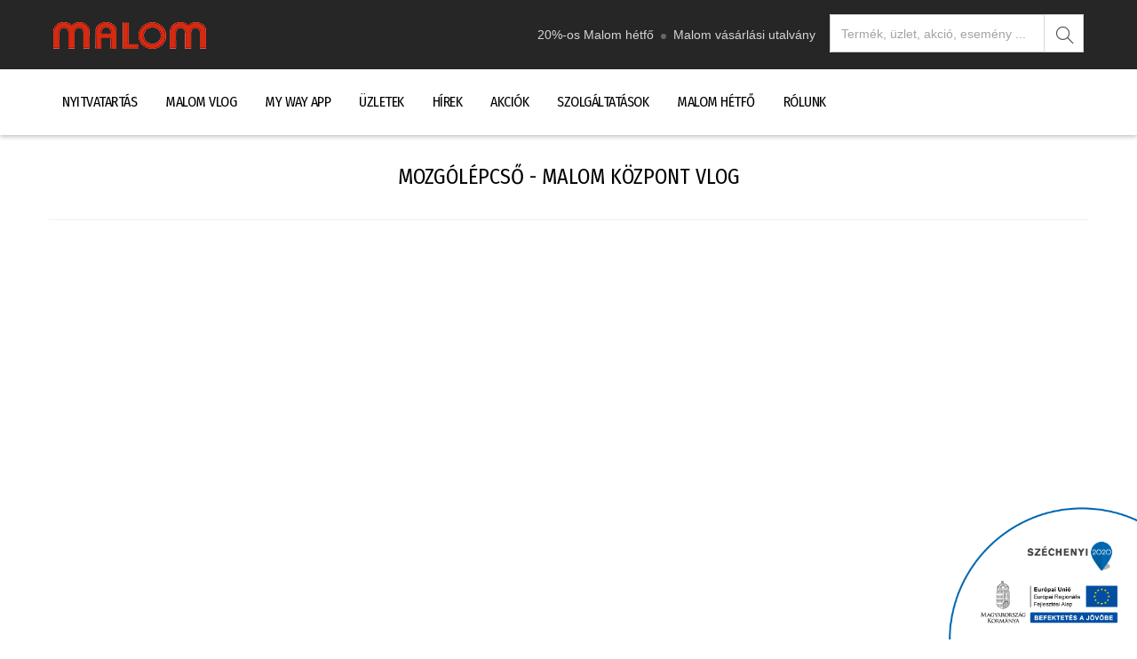

--- FILE ---
content_type: text/html; charset=UTF-8
request_url: https://malomkecskemet.hu/hu/malom-kozpont/vlog?page=7
body_size: 6365
content:
<!DOCTYPE html>
<html lang="hu">

<head>
    <title>
                    Mozgólépcső - Malom Központ Vlog            </title>
    <meta http-equiv="X-UA-Compatible" content="IE=edge">
    <meta http-equiv="Content-Type" content="text/html; charset=utf-8">
    <meta http-equiv="Content-Language" content="Hungarian">
    <meta name="robots" content="index, follow">
    
    <meta name="viewport" content="width=device-width, initial-scale=1.0, maximum-scale=1, minimum-scale=1">
    <meta name="application-name" content="Malom Központ - Kecskemét">
    <link rel="manifest" href="/manifest.json">
    <meta name="author" content="Malom Központ - malomkecskemet.hu">
    <meta property="og:type" content="website" />
    <meta property="og:site_name" content="Malom Központ" />
    <meta property="og:locale" content="hu_HU">
    <meta name="google-site-verification" content="TEhimYlks192rjLOSn4gnToOWkunwLC0TO3p6ey64Eg" />
    <base href="https://malomkecskemet.hu" />
    <link rel="alternate" hreflang="hu" href="https://malomkecskemet.hu/hu" />
    <meta name="theme-color" content="#252527">
                <meta name="description" content="Mozgólépcső - Malom Központ Vlog" />
    <meta property="og:url"           content="https://malomkecskemet.hu/hu/malom-kozpont/vlog?page=7" />
    <meta property="og:title"         content=" Mozgólépcső - Malom Központ Vlog| Malom Központban, Kecskeméten" />
    <meta property="og:description"   content="Mozgólépcső - Malom Központ Vlog" />
    <meta property="og:image"         content="https://malomkecskemet.hu/images/banner-bg/malom-kozpont-getting-here.jpg" />
    <link rel="image_src" href="https://malomkecskemet.hu/images/banner-bg/malom-kozpont-getting-here.jpg" />
    <link rel="canonical" href="https://malomkecskemet.hu/hu/malom-kozpont/vlog?page=7" />
    
    <link rel="shortcut icon" type="image/png" href="/favicon.png" />
    
    <link href="https://fonts.googleapis.com/css?family=Fira+Sans+Condensed:300,400,600" rel="stylesheet">
    <link rel="stylesheet" href="/css/app.css?vvvvg">

    
    <link rel="stylesheet" type="text/css" href="//cdn.jsdelivr.net/npm/slick-carousel@1.8.1/slick/slick.css" />
    <link rel="stylesheet" type="text/css" href="/css/my-way.css" />

    
    
    <!-- Facebook Pixel Code -->

    <script>
        ! function(f, b, e, v, n, t, s)




        {
            if (f.fbq) return;
            n = f.fbq = function() {
                n.callMethod ?




                    n.callMethod.apply(n, arguments) : n.queue.push(arguments)
            };




            if (!f._fbq) f._fbq = n;
            n.push = n;
            n.loaded = !0;
            n.version = '2.0';




            n.queue = [];
            t = b.createElement(e);
            t.async = !0;




            t.src = v;
            s = b.getElementsByTagName(e)[0];




            s.parentNode.insertBefore(t, s)
        }(window, document, 'script',




            'https://connect.facebook.net/en_US/fbevents.js');




        fbq('init', '468915530825368');




        fbq('track', 'PageView');
    </script>

    <noscript>

        <img height="1" width="1"
            src="https://www.facebook.com/tr?id=468915530825368&ev=PageView&noscript=1" />
    </noscript>

    <!-- End Facebook Pixel Code -->
    <style>
        .slick-list {
            max-height: none;
        }
    </style>
</head>

<body>

    <div id="app">
        
        <div id="palyazat" style="z-index: 99999999; position: fixed; right: 0px; bottom: 0px; height: 150px;">
            <a href="https://malomkecskemet.hu/hu/malom-kozpont/palyazatok">
                <img src="/images/palyazat-info.png" style="height: 150px; width: auto;"
                    alt="GINOP-8.3.5-18/B HITELPROGRAM KERETÉBEN, FORGÓESZKÖZ FINANSZÍROZÁS">
            </a>
        </div>

        <div id="preloader"></div>

        <div id="wrap">

            <header id="header">
                <!-- Header Bar -->
<div id="top-bar-header" class="inner container-fluid hidden-xs">
    <nav class="nav pt-base pb-base">
        <div class="nav--left hidden-xs">
            <a class="" href="https://malomkecskemet.hu/hu">
                <img src="/images/logo_malom.png" alt="logo">
                
                
            </a>
        </div>
        <div class="nav--center hidden-xs hidden-sm">
            
                
            
            <a href="https://malomkecskemet.hu/hu/uzletek?monday=1" class="nav__item--link">
                20%-os Malom h&eacute;tf&#337;
            </a>
            <a href="https://malomkecskemet.hu/hu/uzletek?voucher=1" class="nav__item--link">
                Malom v&aacute;s&aacute;rl&aacute;si utalv&aacute;ny
            </a>
        </div>
        <div class="nav--right">
            <form id="malom__stores" name="malom__stores">
                <div class="typeahead__container">
                    <div class="typeahead__field">
                        <span class="typeahead__query">
                            <input class="js-typeahead-malom search__form--input" name="malom_v2[query]" type="search" autofocus placeholder="Termék, üzlet, akció, esemény ..." autocomplete="off">
                            <span class="search__form--button">
                                <i class="icon icon-md icon-magnifier"></i>
                            </span>
                        </span>
                    </div>
                </div>
            </form>
        </div>
    </nav>
</div>


    


<!-- Main Navigation -->
<div id="main-navbar">
    <div class="inner container-fluid scroll-navbar">
        <div class="relative">
            <div class="main-logo left hidden-sm hidden-md hidden-lg">
                <a class="" href="https://malomkecskemet.hu/hu">
                    <img src="/images/logo_malom_1.png" alt="logo">
                    
                </a>
            </div>

            <!-- Mobile Menu Button -->
            <div class="nav-bar">
                <div class="nav-icon">
                    <div></div>
                </div>
                <div class="nav-search">
                    <i class="icon icon-md icon-magnifier"></i>
                </div>
            </div>

            <nav id="main-menu">
                <ul>
                    
                    <li><a href="https://malomkecskemet.hu/hu/malom-kozpont/nyitvatartas">Nyitvatart&aacute;s</a></li>
                    
                    
                    <li><a href="https://malomkecskemet.hu/hu/malom-kozpont/vlog">Malom Vlog</a></li>
                    <li style=""><a href="https://malomkecskemet.hu/hu/my-way" style="">MY WAY
                            APP</a></li>
                    <li>
                        <a class="dropdown" href="https://malomkecskemet.hu/hu/uzletek">Üzletek</a>
                        <div class="menu-secondary base-bg light-text">
                            <ul class="link-list link-list-lg">
                                <li><a href="https://malomkecskemet.hu/hu/uzletek">&Uuml;zletkeres&#337;</a></li>
                                <li><a href="https://malomkecskemet.hu/hu/uzlet/uj-es-hamarosan-erkezik">Új üzletek</a>
                                </li>
                                <li><a
                                        href="https://malomkecskemet.hu/hu/uzletek?gastro=1">Gasztro</a>
                                </li>
                                <li><a
                                        href="https://malomkecskemet.hu/hu/uzletek?monday=1">20%-os Malom h&eacute;tf&#337;</a>
                                </li>
                                <li><a
                                        href="https://malomkecskemet.hu/hu/uzletek?voucher=1">Malom v&aacute;s&aacute;rl&aacute;si utalv&aacute;ny</a>
                                </li>
                                
                            </ul>
                        </div>
                    </li>
                    <li>
                        <a class="dropdown" href="#">Hírek</a>
                        <div class="menu-secondary base-bg light-text">
                            <ul class=" link-list">
                                <li><a href="https://malomkecskemet.hu/hu/esemenyek">Esem&eacute;nyek</a></li>
                                <li><a href="https://malomkecskemet.hu/hu/malom-kozpont/allasajanlat">Állásajánlat</a></li>
                                
                                <li><a href="https://malomkecskemet.hu/hu/malom-kozpont/hirlevel">H&iacute;rlev&eacute;l</a>
                                </li>
                                <li><a href="https://malomkecskemet.hu/hu/malom-kozpont/palyazatok">Pályázatok</a></li>
                                
                                
                                
                                
                                
                                
                            </ul>
                        </div>
                    </li>
                    
                    <li><a href="https://malomkecskemet.hu/hu/akciok-kedvezmenyek">Akci&oacute;k</a></li>
                    <li><a href="https://malomkecskemet.hu/hu/szolgaltatasok">Szolgáltatások</a></li>
                    
                    <li><a href="https://malomkecskemet.hu/hu/uzletek?monday=1">Malom Hétfő</a></li>
                    
                    <li>
                        <a href="#" class="dropdown">Rólunk</a>
                        <div class="menu-secondary light-text base-bg">
                            <ul class=" link-list">
                                <li><a href="https://malomkecskemet.hu/hu/malom-kozpont/rolunk">Rólunk</a></li>
                                <li><a href="https://malomkecskemet.hu/hu/malom-kozpont/kapcsolat">Kapcsolat</a></li>
                                <li><a href="https://malomkecskemet.hu/hu/malom-kozpont/megkozelites">Megközelítés</a>
                                </li>
                                <li><a href="https://malomkecskemet.hu/hu/malom-kozpont/parkolas">Parkolás</a></li>
                            </ul>
                            
                            
                            
                            
                            
                            

                            
                            
                        </div>
                    </li>
                </ul>
            </nav>
        </div>
    </div>
</div>
            </header>

            <div id="content" style="">
                
                
                
                
                
                
                
                
                
                
                
                
                
                
                
                
                
                
                
                
                
                
                
                
                <a href="#" id="back-to-top" title="Back to top">&uarr;</a>
                
    <section class="sec-xs">
    <div class="inner container" style="border-bottom: 1px solid #f0f0f0;">
        <div class="row">
            <div class="text-center-xs m-b-small-xs col-sm-12 control-label text-center ">
                <h1 class="condensed uppercase font-one-and-half regular mt-three-quarters">
                    <small><i class=""></i></small>
                     Mozgólépcső - Malom Központ Vlog
                </h1>
            </div>
                    </div>
    </div>
</section>

    <section class="sec-xs">
        <div class="inner container-fluid">
            <div class="row" style="">
                                    <div class="col-lg-12">
                        <iframe src="https://www.youtube.com/embed/bziXzxt43AA" class="vlog__iframe" frameborder="0"></iframe>
                        <div class="entry">
                            <div class="media-body text-center-xs vlog__info-box">
                                <small class="entry-category vlog__date">2025-04-03</small>
                                <h3 class="entry-title" itemprop="name">
                                    <a href="#">Mozgólépcső VLOG - 6. rész - Tavaszi Divat II.</a>
                                </h3>
                                <p class="vlog__text">Folytatjuk tovább a tavaszi divat menetelésünket, hátha a nap is kisüt.☀️ Tartsatok velünk ma is!?</p>
                            </div>
                        </div>
                    </div>
                                    <div class="col-lg-12">
                        <iframe src="https://www.youtube.com/embed/eFpCTTzL5is" class="vlog__iframe" frameborder="0"></iframe>
                        <div class="entry">
                            <div class="media-body text-center-xs vlog__info-box">
                                <small class="entry-category vlog__date">2025-03-20</small>
                                <h3 class="entry-title" itemprop="name">
                                    <a href="#">Mozgólépcső VLOG - 5. rész - Tavaszi Divat I.</a>
                                </h3>
                                <p class="vlog__text">Itt a tavasz és a napsütés, így megérkeztek a legújabb stílusok is üzleteinkbe?Tarts velünk ma is!?</p>
                            </div>
                        </div>
                    </div>
                                    <div class="col-lg-12">
                        <iframe src="https://www.youtube.com/embed/SfXgdbQT2LI" class="vlog__iframe" frameborder="0"></iframe>
                        <div class="entry">
                            <div class="media-body text-center-xs vlog__info-box">
                                <small class="entry-category vlog__date">2025-03-04</small>
                                <h3 class="entry-title" itemprop="name">
                                    <a href="#">Mozgólépcső VLOG - 4. rész - Nőnapi ajándék ötletek</a>
                                </h3>
                                <p class="vlog__text">Nem tudod mit ajándékozz a párodnak, rokonodnak vagy barátnődnek nőnapra?? Gyere velünk, mi segítünk!?</p>
                            </div>
                        </div>
                    </div>
                                <div class="col-lg-12 flex justify-center">
                    <ul class="pagination">
        
                    <li><a href="https://malomkecskemet.hu/hu/malom-kozpont/vlog?page=6" rel="prev">&laquo;</a></li>
        
        
                    
            
            
                                                                        <li><a href="https://malomkecskemet.hu/hu/malom-kozpont/vlog?page=1">1</a></li>
                                                                                <li><a href="https://malomkecskemet.hu/hu/malom-kozpont/vlog?page=2">2</a></li>
                                                                    
                            <li class="disabled"><span>...</span></li>
            
            
                                
            
            
                                                                        <li><a href="https://malomkecskemet.hu/hu/malom-kozpont/vlog?page=4">4</a></li>
                                                                                <li><a href="https://malomkecskemet.hu/hu/malom-kozpont/vlog?page=5">5</a></li>
                                                                                <li><a href="https://malomkecskemet.hu/hu/malom-kozpont/vlog?page=6">6</a></li>
                                                                                <li class="active"><span>7</span></li>
                                                                                <li><a href="https://malomkecskemet.hu/hu/malom-kozpont/vlog?page=8">8</a></li>
                                                                                <li><a href="https://malomkecskemet.hu/hu/malom-kozpont/vlog?page=9">9</a></li>
                                                                                <li><a href="https://malomkecskemet.hu/hu/malom-kozpont/vlog?page=10">10</a></li>
                                                                    
                            <li class="disabled"><span>...</span></li>
            
            
                                
            
            
                                                                        <li><a href="https://malomkecskemet.hu/hu/malom-kozpont/vlog?page=40">40</a></li>
                                                                                <li><a href="https://malomkecskemet.hu/hu/malom-kozpont/vlog?page=41">41</a></li>
                                                        
        
                    <li><a href="https://malomkecskemet.hu/hu/malom-kozpont/vlog?page=8" rel="next">&raquo;</a></li>
            </ul>

                </div>
            </div>
        </div>
    </section>


                <section class="">
    <div class="inner container-fluid" style="padding: 50px 20px">
        <div class="banners">
            <div>
                <a href="https://malomkecskemet.hu/hu/uzletek?monday=1">
                    <img src="/images/main-slider/24malom-hetfo1180x295.jpg" class="sex-xs hidden-xs img-responsive"
                        alt="">
                    <img src="/images/main-slider/24malom-hetfo400x350.jpg" style=""
                        class="hidden-sm hidden-md hidden-lg img-responsive" alt="">
                </a>
            </div>

            <div>
                <a
                    href="https://malomkecskemet.hu/hu/esemeny/363-malom-vasarlasi-utalvany-mar-10000-ft-os-cimletben-is">
                    <img src="/images/malom-voucher/1180x295-malom-voucher.jpg" class="sex-xs hidden-xs img-responsive"
                        alt="">
                    <img src="/images/malom-voucher/400x300-malom-voucher.jpg" style=""
                        class="hidden-sm hidden-md hidden-lg img-responsive" alt="">
                </a>
            </div>

            <div>
                <a href="https://www.tiktok.com/@malom_kozpont">
                    <img src="/images/main-slider/tiktok1180x295.jpg" class="sex-xs hidden-xs img-responsive"
                        alt="">
                    <img src="/images/main-slider/tiktok400x350.jpg" style=""
                        class="hidden-sm hidden-md hidden-lg img-responsive" alt="">
                </a>
            </div>

            <div>
                <a href="/my-way">
                    <img src="/images/main-slider/1180x295myway.jpg" class="sex-xs hidden-xs img-responsive"
                        alt="">
                    <img src="/images/main-slider/400x350myway.jpg" style=""
                        class="hidden-sm hidden-md hidden-lg img-responsive" alt="">
                </a>
            </div>

            <div>
                <a href="https://malomkecskemet.hu/hu/szolgaltatasok#43-berelheto-targyalo">
                    <img src="/images/main-slider/1180x295berelheto.jpg" class="sex-xs hidden-xs img-responsive"
                        alt="">
                    <img src="/images/main-slider/400x350berelheto.jpg" style=""
                        class="hidden-sm hidden-md hidden-lg img-responsive" alt="">
                </a>
            </div>

        </div>
    </div>
</section>
            </div>

            <footer id="footer" class="light-text"><section class="sec-sm base-bg">
    <div class="inner container-fluid">
        <div class="row">
            <div class="col-sm-3 margin-xs">
                <a class="main-logo" href="https://malomkecskemet.hu/hu">Malom<strong>Központ</strong></a>
                <p>Körülötted Forog</p>
                <ul class="list-unstyled list-inline link-list">
                    <li><a href="http://hu-hu.facebook.com/malomkozpont" target="_blank" rel="noopener"
                            data-toggle="tooltip" data-placement="top" title="Facebook"><i
                                class="icon icon-md icon-social-facebook"></i></a></li>
                    <li><a href="https://www.instagram.com/malom_kozpont/" target="_blank" rel="noopener"
                            data-toggle="tooltip" data-placement="top" title="Instagram"><i
                                class="icon icon-md icon-social-instagram"></i></a></li>
                    <li><a href="https://www.youtube.com/channel/UCgb6Gq3ls8Gj-i7zP03gbfg" rel="noopener"
                            target="_blank" data-toggle="tooltip" data-placement="top" title="Youtube"><i
                                class="icon icon-md icon-social-youtube"></i></a></li>
                </ul>
            </div>
            <div class="col-sm-2 col-xs-3">
    <h4>Üzletek</h4>
    <ul class="list-unstyled link-list">
        <li><a href="https://malomkecskemet.hu/hu/uzletek">&Uuml;zletkeres&#337;</a></li>
        <li><a href="https://malomkecskemet.hu/hu/uzlet/uj-es-hamarosan-erkezik">Új üzletek</a></li>
        <li><a href="https://malomkecskemet.hu/hu/uzletek?gastro=1">Gasztro</a></li>
        <li><a href="https://malomkecskemet.hu/hu/uzletek?monday=1">20%-os Malom h&eacute;tf&#337;</a></li>
        <li><a href="https://malomkecskemet.hu/hu/uzletek?voucher=1">Malom v&aacute;s&aacute;rl&aacute;si utalv&aacute;ny</a></li>
        
    </ul>
</div>
<div class="col-sm-2 col-xs-3">
    <h4>Hírek</h4>
    <ul class="list-unstyled link-list">
        <li><a href="https://malomkecskemet.hu/hu/esemenyek">Esem&eacute;nyek</a></li>
        <li><a href="https://malomkecskemet.hu/hu/akciok-kedvezmenyek">Akci&oacute;k</a></li>
        <li><a href="https://malomkecskemet.hu/hu/malom-kozpont/allasajanlat">Állásajánlat</a></li>
        <li><a href="https://malomkecskemet.hu/hu/malom-kozpont/hirlevel">H&iacute;rlev&eacute;l</a></li>
    </ul>
</div>
<div class="col-sm-2 col-xs-3">
    <h4>Rólunk</h4>
    <ul class="list-unstyled link-list">
        <li><a href="https://malomkecskemet.hu/hu/malom-kozpont/rolunk">Rólunk</a></li>
        <li><a href="https://malomkecskemet.hu/hu/malom-kozpont/kapcsolat">Kapcsolat</a></li>
        <li><a href="https://malomkecskemet.hu/hu/malom-kozpont/megkozelites">Megközelítés</a></li>
        <li><a href="https://malomkecskemet.hu/hu/malom-kozpont/parkolas">Parkolás</a></li>
    </ul>
</div>
<div class="col-sm-2 col-xs-3">
    <img src="/images/vevobarat-project-logo.png" class="img-responsive" alt="Év bevásárlóközpontja">
</div>
        </div>
    </div>
</section>

<section class="sec-xs base-bg ">
    <div class="inner footer-bar">
        <ul class="list-unstyled list-inline link-list left">
            
            <li><a
                    href="https://malomkecskemet.hu/pdfs/2022-malom-adatkezelesi-tajekoztato.pdf">Adatkezelési tájékoztató</a>
            </li>
            <li><a href="https://malomkecskemet.hu/pdfs/ESINVEST-EN.SZAKREF-2017-%C3%89V-fin-2..pdf"
                    target="_blank">Energetikai szakreferens jelentés</a></li>
        </ul>
    </div>
</section>

<section class="sec-xs base-bg ">
    <div class="inner footer-bar">
        <span class="copyright">Copyright &copy; 2016<span class="hidden-xs"> -
                Minden jog fenntartva.</span></span>
    </div>
</section>
</footer>

            

        </div>

        <script src="/js/all.js"></script>
        <script src="/js/app.js"></script>

                
        <script>
window.onresize = function(event) {
    if ($('#malom__stores').find('> .typeahead__container.backdrop')) {
        $('#malom__stores').find('.typeahead__list').css('max-height', $(window).height() - 200 + "px")
    }
}

var storeUrl = 'https://malomkecskemet.hu/hu/uzlet/:id';
var allStoreUrl = 'https://malomkecskemet.hu/hu/uzletek?:id';
var eventUrl = 'https://malomkecskemet.hu/hu/esemeny/:id';
var offerUrl = 'https://malomkecskemet.hu/hu/akciok-kedvezmenyek/:id';
var serviceUrl = 'https://malomkecskemet.hu/hu/szolgaltatasok';
var movieUrl = 'https://malomkecskemet.hu/movie/:id';
var pageUrl = 'https://malomkecskemet.hu/malom-kozpont/:id';
 
$.typeahead({
    input: '.js-typeahead-malom',
    minLength: 1,
    maxItem: false,
    highlight: true,
    hint: true,
    
    maxItemPerGroup: 16,
    mustSelectItem: true,
    emptyTemplate: function (query) {
        if (query.length > 0) {
            return 'Nincs találat: "' + query + '"';
        }
    },
    backdrop: {
        "background-color": "#fff"
    },
    
    cache: "sessionStorage",
    ttl: 3600000,
    compression: true,
    cancelButton: true,
    accent: {
        from: 'íéáőúűöüó',
        to: 'ieaouuouo'
    },
    group: true,
    template: function () {
      return '<span class="test">{{display}}</span>';
    },
    debug: false,
    source: {
        "Üzletek": {
            href: storeUrl.replace(':id', '{{slug}}'),
            ajax: {
                url: "/tt/stores.json",
                dataType: "json",
                path: "data"
            }
        },
        "Esem&eacute;nyek": {
            href: eventUrl.replace(':id', '{{slug}}'),
            ajax: {
                url: "/tt/events.json",
                dataType: "json",
                path: "data"
            }
        },
        "Akci&oacute;k": {
            href: offerUrl.replace(':id', '{{slug}}'),
            ajax: {
                url: "/tt/offers.json",
                dataType: "json",
                path: "data"
            }
        },
        "Profil": {
            href: allStoreUrl.replace(':id', 'tag={{id}}'),
            ajax: {
                url: "/tt/tags.json",
                dataType: "json",
                path: "data"
            }
        },
        "Utalvány elfogadóhely": {
            href: allStoreUrl.replace(':id', 'accept={{id}}'),
            ajax: {
                url: "/tt/vouchers.json",
                dataType: "json",
                path: "data"
            }
        },
        "Márka": {
            href: allStoreUrl.replace(':id', 'brand={{id}}'),
            ajax: {
                url: "/tt/brands.json",
                dataType: "json",
                path: "data"
            }
        },
        "Malom Központ Szolg&aacute;ltat&aacute;sai": {
            href: serviceUrl + '/#{{id}}',
            ajax: {
                url: "/tt/services.json",
                dataType: "json",
                path: "data"
            }
        },
        "Malom Mozi": {
            href: movieUrl.replace(':id', '{{id}}'),
            ajax: {
                url: "/tt/movies.json",
                dataType: "json",
                path: "data"
            }
        },
        "Malom Központ": {
            href: pageUrl.replace(':id', '{{id}}'),
            ajax: {
                url: "/tt/pages.json",
                dataType: "json",
                path: "data"
            }
        },
    },
    callback: {
        onShowLayout: function (node, query) {
            node.attr('placeholder', "Termék, üzlet, akció, esemény ...");
            node.closest('form').find('.typeahead__list').css('max-height', $(window).height() - 200 + "px");
        },
        onHideLayout: function (node, query) {
            node.attr('placeholder', "Termék, üzlet, akció, esemény ...");
        },
        
            
            
        
        onClickAfter: function (node, a, item, event) {
            event.preventDefault();
            window.location.href = item.href
        }
    }
})
</script>

    </div>
    
    <script type="text/javascript" src="//cdn.jsdelivr.net/npm/slick-carousel@1.8.1/slick/slick.min.js"></script>

    <script>
        $(document).ready(function() {
            $('.gifts').slick({
                slidesToShow: 4,
                slidesToScroll: 1,
                autoplay: true,
                autoplaySpeed: 4000,
                responsive: [{
                        breakpoint: 1996,
                        settings: {
                            slidesToShow: 3,
                            slidesToScroll: 1,
                            infinite: true,
                        }
                    },
                    {
                        breakpoint: 1624,
                        settings: {
                            slidesToShow: 3,
                            slidesToScroll: 1,
                            infinite: true,
                        }
                    },
                    {
                        breakpoint: 1000,
                        settings: {
                            slidesToShow: 2,
                            slidesToScroll: 1
                        }
                    },
                    {
                        breakpoint: 600,
                        settings: {
                            slidesToShow: 1,
                            slidesToScroll: 1
                        }
                    },
                ]
            });
            $('.banners').slick({
                slidesToShow: 1,
                slidesToScroll: 1,
                autoplay: true,
                autoplaySpeed: 2000,
            });
            $('.welcome-carousel').slick({
                slidesToShow: 4,
                slidesToScroll: 1,
                autoplay: true,
                autoplaySpeed: 4000,
                dots: true,
                responsive: [{
                        breakpoint: 1996,
                        settings: {
                            slidesToShow: 3,
                            slidesToScroll: 1,
                            infinite: true,
                            dots: true
                        }
                    },
                    {
                        breakpoint: 1624,
                        settings: {
                            slidesToShow: 2,
                            slidesToScroll: 1,
                            infinite: true,
                            dots: true
                        }
                    },
                    {
                        breakpoint: 1000,
                        settings: {
                            slidesToShow: 1,
                            slidesToScroll: 1
                        }
                    },
                ]
            });
            $('.slick-arrow').hide();

        });
    </script>
    <!-- Global site tag (gtag.js) - Google Analytics -->
    
    <script async src="https://www.googletagmanager.com/gtag/js?id=G-L90PB55FHM"></script>
    <script>
        window.dataLayer = window.dataLayer || [];

        function gtag() {
            dataLayer.push(arguments);
        }
        gtag('js', new Date());

        gtag('config', 'G-L90PB55FHM');
    </script>

    <script type="application/ld+json">
            {
            "@context" : "http://schema.org",
            "@type" : "Organization",
            "name" : "Malom Központ, Kecskemét",
            "url" : "https://malomkecskemet.hu",
            "sameAs" : [
                "https://www.facebook.com/malomkozpont",
                "https://www.instagram.com/malom_kozpont/",
                "https://www.youtube.com/channel/UCMFarxfjoO-ykmFNr9dNSCw"
                ]
            }
        </script>

    <script>
        $("#element").typed({
            strings: ['Termék, üzlet, akció, esemény ...']
        });
        $('.nav-search').on('click', function() {
            $('#top-bar-header').toggleClass('hidden-xs');
            console.log(100);
        })
        $("#checkbox-value").text($("#checkbox1").val());

        $("#checkbox1").on("change", function() {
            if ($(this).is(":checked")) {
                $(this).attr("value", "true");
            } else {
                $(this).attr("value", "false");
            }

            $("#checkbox-value").text($("#checkbox1").val());
        });
    </script>

    <script>
        function changeText(submitId) {
            var submit = document.getElementById(submitId);
            submit.value = "feltöltés...";
            return false;
        }


        function readURL(input) {
            if (input.files && input.files[0]) {
                var reader = new FileReader();

                reader.onload = function(e) {
                    $("#blah").attr("src", e.target.result).width(300).height(auto);
                };

                reader.readAsDataURL(input.files[0]);
            }
        }
    </script>

<script defer src="https://static.cloudflareinsights.com/beacon.min.js/vcd15cbe7772f49c399c6a5babf22c1241717689176015" integrity="sha512-ZpsOmlRQV6y907TI0dKBHq9Md29nnaEIPlkf84rnaERnq6zvWvPUqr2ft8M1aS28oN72PdrCzSjY4U6VaAw1EQ==" data-cf-beacon='{"version":"2024.11.0","token":"a0ff68700cb74fa7b240b6b1d43e9821","r":1,"server_timing":{"name":{"cfCacheStatus":true,"cfEdge":true,"cfExtPri":true,"cfL4":true,"cfOrigin":true,"cfSpeedBrain":true},"location_startswith":null}}' crossorigin="anonymous"></script>
</body>

</html>


--- FILE ---
content_type: text/css
request_url: https://malomkecskemet.hu/css/app.css?vvvvg
body_size: 209260
content:
@charset "UTF-8";

/*!
 * Bootstrap v3.3.7 (http://getbootstrap.com)
 * Copyright 2011-2016 Twitter, Inc.
 * Licensed under MIT (https://github.com/twbs/bootstrap/blob/master/LICENSE)
 */

/*! normalize.css v3.0.3 | MIT License | github.com/necolas/normalize.css */

html {
  font-family: sans-serif;
  -ms-text-size-adjust: 100%;
  -webkit-text-size-adjust: 100%;
}

body {
  margin: 0;
}

article,
aside,
details,
figcaption,
figure,
footer,
header,
hgroup,
main,
menu,
nav,
section,
summary {
  display: block;
}

audio,
canvas,
progress,
video {
  display: inline-block;
  vertical-align: baseline;
}

audio:not([controls]) {
  display: none;
  height: 0;
}

[hidden],
template {
  display: none;
}

a {
  background-color: transparent;
}

a:active,
a:hover {
  outline: 0;
}

abbr[title] {
  border-bottom: none;
  text-decoration: underline;
  text-decoration: underline dotted;
}

b,
strong {
  font-weight: bold;
}

dfn {
  font-style: italic;
}

h1 {
  font-size: 2em;
  margin: 0.67em 0;
}

mark {
  background: #ff0;
  color: #000;
}

small {
  font-size: 80%;
}

sub,
sup {
  font-size: 75%;
  line-height: 0;
  position: relative;
  vertical-align: baseline;
}

sup {
  top: -0.5em;
}

sub {
  bottom: -0.25em;
}

img {
  border: 0;
}

svg:not(:root) {
  overflow: hidden;
}

figure {
  margin: 1em 40px;
}

hr {
  box-sizing: content-box;
  height: 0;
}

pre {
  overflow: auto;
}

code,
kbd,
pre,
samp {
  font-family: monospace, monospace;
  font-size: 1em;
}

button,
input,
optgroup,
select,
textarea {
  color: inherit;
  font: inherit;
  margin: 0;
}

button {
  overflow: visible;
}

button,
select {
  text-transform: none;
}

button,
html input[type="button"],
input[type="reset"],
input[type="submit"] {
  -webkit-appearance: button;
  cursor: pointer;
}

button[disabled],
html input[disabled] {
  cursor: default;
}

button::-moz-focus-inner,
input::-moz-focus-inner {
  border: 0;
  padding: 0;
}

input {
  line-height: normal;
}

input[type="checkbox"],
input[type="radio"] {
  box-sizing: border-box;
  padding: 0;
}

input[type="number"]::-webkit-inner-spin-button,
input[type="number"]::-webkit-outer-spin-button {
  height: auto;
}

input[type="search"] {
  -webkit-appearance: textfield;
  box-sizing: content-box;
}

input[type="search"]::-webkit-search-cancel-button,
input[type="search"]::-webkit-search-decoration {
  -webkit-appearance: none;
}

fieldset {
  border: 1px solid #c0c0c0;
  margin: 0 2px;
  padding: 0.35em 0.625em 0.75em;
}

legend {
  border: 0;
  padding: 0;
}

textarea {
  overflow: auto;
}

optgroup {
  font-weight: bold;
}

table {
  border-collapse: collapse;
  border-spacing: 0;
}

td,
th {
  padding: 0;
}

/*! Source: https://github.com/h5bp/html5-boilerplate/blob/master/src/css/main.css */

@media print {
  *,
  *:before,
  *:after {
    color: #000 !important;
    text-shadow: none !important;
    background: transparent !important;
    box-shadow: none !important;
  }

  a,
  a:visited {
    text-decoration: underline;
  }

  a[href]:after {
    content: " (" attr(href) ")";
  }

  abbr[title]:after {
    content: " (" attr(title) ")";
  }

  a[href^="#"]:after,
  a[href^="javascript:"]:after {
    content: "";
  }

  pre,
  blockquote {
    border: 1px solid #999;
    page-break-inside: avoid;
  }

  thead {
    display: table-header-group;
  }

  tr,
  img {
    page-break-inside: avoid;
  }

  img {
    max-width: 100% !important;
  }

  p,
  h2,
  h3 {
    orphans: 3;
    widows: 3;
  }

  h2,
  h3 {
    page-break-after: avoid;
  }

  .navbar {
    display: none;
  }

  .btn > .caret,
  .dropup > .btn > .caret {
    border-top-color: #000 !important;
  }

  .label {
    border: 1px solid #000;
  }

  .table {
    border-collapse: collapse !important;
  }

  .table td,
  .table th {
    background-color: #fff !important;
  }

  .table-bordered th,
  .table-bordered td {
    border: 1px solid #ddd !important;
  }
}

* {
  box-sizing: border-box;
}

*:before,
*:after {
  box-sizing: border-box;
}

html {
  font-size: 10px;
  -webkit-tap-highlight-color: rgba(0, 0, 0, 0);
}

body {
  font-family: "Open Sans", sans-serif;
  font-size: 14px;
  line-height: 1.42857143;
  color: #333333;
  background-color: #fff;
}

input,
button,
select,
textarea {
  font-family: inherit;
  font-size: inherit;
  line-height: inherit;
}

a {
  color: #337ab7;
  text-decoration: none;
}

a:hover,
a:focus {
  color: #23527c;
  text-decoration: underline;
}

a:focus {
  outline: 5px auto -webkit-focus-ring-color;
  outline-offset: -2px;
}

figure {
  margin: 0;
}

img {
  vertical-align: middle;
}

.img-responsive {
  display: block;
  max-width: 100%;
  height: auto;
}

.img-rounded {
  border-radius: 6px;
}

.img-thumbnail {
  padding: 4px;
  line-height: 1.42857143;
  background-color: #fff;
  border: 1px solid #ddd;
  border-radius: 4px;
  transition: all 0.2s ease-in-out;
  display: inline-block;
  max-width: 100%;
  height: auto;
}

.img-circle {
  border-radius: 50%;
}

hr {
  margin-top: 20px;
  margin-bottom: 20px;
  border: 0;
  border-top: 1px solid #eeeeee;
}

.sr-only {
  position: absolute;
  width: 1px;
  height: 1px;
  padding: 0;
  margin: -1px;
  overflow: hidden;
  clip: rect(0, 0, 0, 0);
  border: 0;
}

.sr-only-focusable:active,
.sr-only-focusable:focus {
  position: static;
  width: auto;
  height: auto;
  margin: 0;
  overflow: visible;
  clip: auto;
}

[role="button"] {
  cursor: pointer;
}

h1,
h2,
h3,
h4,
h5,
h6,
.h1,
.h2,
.h3,
.h4,
.h5,
.h6 {
  font-family: inherit;
  font-weight: 500;
  line-height: 1.1;
  color: inherit;
}

h1 small,
h1 .small,
h2 small,
h2 .small,
h3 small,
h3 .small,
h4 small,
h4 .small,
h5 small,
h5 .small,
h6 small,
h6 .small,
.h1 small,
.h1 .small,
.h2 small,
.h2 .small,
.h3 small,
.h3 .small,
.h4 small,
.h4 .small,
.h5 small,
.h5 .small,
.h6 small,
.h6 .small {
  font-weight: 400;
  line-height: 1;
  color: #777777;
}

h1,
.h1,
h2,
.h2,
h3,
.h3 {
  margin-top: 20px;
  margin-bottom: 10px;
}

h1 small,
h1 .small,
.h1 small,
.h1 .small,
h2 small,
h2 .small,
.h2 small,
.h2 .small,
h3 small,
h3 .small,
.h3 small,
.h3 .small {
  font-size: 65%;
}

h4,
.h4,
h5,
.h5,
h6,
.h6 {
  margin-top: 10px;
  margin-bottom: 10px;
}

h4 small,
h4 .small,
.h4 small,
.h4 .small,
h5 small,
h5 .small,
.h5 small,
.h5 .small,
h6 small,
h6 .small,
.h6 small,
.h6 .small {
  font-size: 75%;
}

h1,
.h1 {
  font-size: 36px;
}

h2,
.h2 {
  font-size: 30px;
}

h3,
.h3 {
  font-size: 24px;
}

h4,
.h4 {
  font-size: 18px;
}

h5,
.h5 {
  font-size: 14px;
}

h6,
.h6 {
  font-size: 12px;
}

p {
  margin: 0 0 10px;
}

.lead {
  margin-bottom: 20px;
  font-size: 16px;
  font-weight: 300;
  line-height: 1.4;
}

@media (min-width: 768px) {
  .lead {
    font-size: 21px;
  }
}

small,
.small {
  font-size: 85%;
}

mark,
.mark {
  padding: .2em;
  background-color: #fcf8e3;
}

.text-left {
  text-align: left;
}

.text-right {
  text-align: right;
}

.text-center {
  text-align: center;
}

.text-justify {
  text-align: justify;
}

.text-nowrap {
  white-space: nowrap;
}

.text-lowercase {
  text-transform: lowercase;
}

.text-uppercase,
.initialism {
  text-transform: uppercase;
}

.text-capitalize {
  text-transform: capitalize;
}

.text-muted {
  color: #777777;
}

.text-primary {
  color: #337ab7;
}

a.text-primary:hover,
a.text-primary:focus {
  color: #286090;
}

.text-success {
  color: #3c763d;
}

a.text-success:hover,
a.text-success:focus {
  color: #2b542c;
}

.text-info {
  color: #31708f;
}

a.text-info:hover,
a.text-info:focus {
  color: #245269;
}

.text-warning {
  color: #8a6d3b;
}

a.text-warning:hover,
a.text-warning:focus {
  color: #66512c;
}

.text-danger {
  color: #a94442;
}

a.text-danger:hover,
a.text-danger:focus {
  color: #843534;
}

.bg-primary {
  color: #fff;
}

.bg-primary {
  background-color: #337ab7;
}

a.bg-primary:hover,
a.bg-primary:focus {
  background-color: #286090;
}

.bg-success {
  background-color: #dff0d8;
}

a.bg-success:hover,
a.bg-success:focus {
  background-color: #c1e2b3;
}

.bg-info {
  background-color: #d9edf7;
}

a.bg-info:hover,
a.bg-info:focus {
  background-color: #afd9ee;
}

.bg-warning {
  background-color: #fcf8e3;
}

a.bg-warning:hover,
a.bg-warning:focus {
  background-color: #f7ecb5;
}

.bg-danger {
  background-color: #f2dede;
}

a.bg-danger:hover,
a.bg-danger:focus {
  background-color: #e4b9b9;
}

.page-header {
  padding-bottom: 9px;
  margin: 40px 0 20px;
  border-bottom: 1px solid #eeeeee;
}

ul,
ol {
  margin-top: 0;
  margin-bottom: 10px;
}

ul ul,
ul ol,
ol ul,
ol ol {
  margin-bottom: 0;
}

.list-unstyled {
  padding-left: 0;
  list-style: none;
}

.list-inline {
  padding-left: 0;
  list-style: none;
  margin-left: -5px;
}

.list-inline > li {
  display: inline-block;
  padding-right: 5px;
  padding-left: 5px;
}

dl {
  margin-top: 0;
  margin-bottom: 20px;
}

dt,
dd {
  line-height: 1.42857143;
}

dt {
  font-weight: 700;
}

dd {
  margin-left: 0;
}

.dl-horizontal dd:before,
.dl-horizontal dd:after {
  display: table;
  content: " ";
}

.dl-horizontal dd:after {
  clear: both;
}

@media (min-width: 768px) {
  .dl-horizontal dt {
    float: left;
    width: 160px;
    clear: left;
    text-align: right;
    overflow: hidden;
    text-overflow: ellipsis;
    white-space: nowrap;
  }

  .dl-horizontal dd {
    margin-left: 180px;
  }
}

abbr[title],
abbr[data-original-title] {
  cursor: help;
}

.initialism {
  font-size: 90%;
}

blockquote {
  padding: 10px 20px;
  margin: 0 0 20px;
  font-size: 17.5px;
  border-left: 5px solid #eeeeee;
}

blockquote p:last-child,
blockquote ul:last-child,
blockquote ol:last-child {
  margin-bottom: 0;
}

blockquote footer,
blockquote small,
blockquote .small {
  display: block;
  font-size: 80%;
  line-height: 1.42857143;
  color: #777777;
}

blockquote footer:before,
blockquote small:before,
blockquote .small:before {
  content: "\2014 \00A0";
}

.blockquote-reverse,
blockquote.pull-right {
  padding-right: 15px;
  padding-left: 0;
  text-align: right;
  border-right: 5px solid #eeeeee;
  border-left: 0;
}

.blockquote-reverse footer:before,
.blockquote-reverse small:before,
.blockquote-reverse .small:before,
blockquote.pull-right footer:before,
blockquote.pull-right small:before,
blockquote.pull-right .small:before {
  content: "";
}

.blockquote-reverse footer:after,
.blockquote-reverse small:after,
.blockquote-reverse .small:after,
blockquote.pull-right footer:after,
blockquote.pull-right small:after,
blockquote.pull-right .small:after {
  content: "\00A0 \2014";
}

address {
  margin-bottom: 20px;
  font-style: normal;
  line-height: 1.42857143;
}

code,
kbd,
pre,
samp {
  font-family: Menlo, Monaco, Consolas, "Courier New", monospace;
}

code {
  padding: 2px 4px;
  font-size: 90%;
  color: #c7254e;
  background-color: #f9f2f4;
  border-radius: 4px;
}

kbd {
  padding: 2px 4px;
  font-size: 90%;
  color: #fff;
  background-color: #333;
  border-radius: 3px;
  box-shadow: inset 0 -1px 0 rgba(0, 0, 0, 0.25);
}

kbd kbd {
  padding: 0;
  font-size: 100%;
  font-weight: 700;
  box-shadow: none;
}

pre {
  display: block;
  padding: 9.5px;
  margin: 0 0 10px;
  font-size: 13px;
  line-height: 1.42857143;
  color: #333333;
  word-break: break-all;
  word-wrap: break-word;
  background-color: #f5f5f5;
  border: 1px solid #ccc;
  border-radius: 4px;
}

pre code {
  padding: 0;
  font-size: inherit;
  color: inherit;
  white-space: pre-wrap;
  background-color: transparent;
  border-radius: 0;
}

.pre-scrollable {
  max-height: 340px;
  overflow-y: scroll;
}

.container {
  padding-right: 15px;
  padding-left: 15px;
  margin-right: auto;
  margin-left: auto;
}

.container:before,
.container:after {
  display: table;
  content: " ";
}

.container:after {
  clear: both;
}

@media (min-width: 768px) {
  .container {
    width: 750px;
  }
}

@media (min-width: 992px) {
  .container {
    width: 970px;
  }
}

@media (min-width: 1200px) {
  .container {
    width: 1170px;
  }
}

.container-fluid {
  padding-right: 15px;
  padding-left: 15px;
  margin-right: auto;
  margin-left: auto;
}

.container-fluid:before,
.container-fluid:after {
  display: table;
  content: " ";
}

.container-fluid:after {
  clear: both;
}

.row {
  margin-right: -15px;
  margin-left: -15px;
}

.row:before,
.row:after {
  display: table;
  content: " ";
}

.row:after {
  clear: both;
}

.row-no-gutters {
  margin-right: 0;
  margin-left: 0;
}

.row-no-gutters [class*="col-"] {
  padding-right: 0;
  padding-left: 0;
}

.col-xs-1,
.col-sm-1,
.col-md-1,
.col-lg-1,
.col-xs-2,
.col-sm-2,
.col-md-2,
.col-lg-2,
.col-xs-3,
.col-sm-3,
.col-md-3,
.col-lg-3,
.col-xs-4,
.col-sm-4,
.col-md-4,
.col-lg-4,
.col-xs-5,
.col-sm-5,
.col-md-5,
.col-lg-5,
.col-xs-6,
.col-sm-6,
.col-md-6,
.col-lg-6,
.col-xs-7,
.col-sm-7,
.col-md-7,
.col-lg-7,
.col-xs-8,
.col-sm-8,
.col-md-8,
.col-lg-8,
.col-xs-9,
.col-sm-9,
.col-md-9,
.col-lg-9,
.col-xs-10,
.col-sm-10,
.col-md-10,
.col-lg-10,
.col-xs-11,
.col-sm-11,
.col-md-11,
.col-lg-11,
.col-xs-12,
.col-sm-12,
.col-md-12,
.col-lg-12 {
  position: relative;
  min-height: 1px;
  padding-right: 15px;
  padding-left: 15px;
}

.col-xs-1,
.col-xs-2,
.col-xs-3,
.col-xs-4,
.col-xs-5,
.col-xs-6,
.col-xs-7,
.col-xs-8,
.col-xs-9,
.col-xs-10,
.col-xs-11,
.col-xs-12 {
  float: left;
}

.col-xs-1 {
  width: 8.33333333%;
}

.col-xs-2 {
  width: 16.66666667%;
}

.col-xs-3 {
  width: 25%;
}

.col-xs-4 {
  width: 33.33333333%;
}

.col-xs-5 {
  width: 41.66666667%;
}

.col-xs-6 {
  width: 50%;
}

.col-xs-7 {
  width: 58.33333333%;
}

.col-xs-8 {
  width: 66.66666667%;
}

.col-xs-9 {
  width: 75%;
}

.col-xs-10 {
  width: 83.33333333%;
}

.col-xs-11 {
  width: 91.66666667%;
}

.col-xs-12 {
  width: 100%;
}

.col-xs-pull-0 {
  right: auto;
}

.col-xs-pull-1 {
  right: 8.33333333%;
}

.col-xs-pull-2 {
  right: 16.66666667%;
}

.col-xs-pull-3 {
  right: 25%;
}

.col-xs-pull-4 {
  right: 33.33333333%;
}

.col-xs-pull-5 {
  right: 41.66666667%;
}

.col-xs-pull-6 {
  right: 50%;
}

.col-xs-pull-7 {
  right: 58.33333333%;
}

.col-xs-pull-8 {
  right: 66.66666667%;
}

.col-xs-pull-9 {
  right: 75%;
}

.col-xs-pull-10 {
  right: 83.33333333%;
}

.col-xs-pull-11 {
  right: 91.66666667%;
}

.col-xs-pull-12 {
  right: 100%;
}

.col-xs-push-0 {
  left: auto;
}

.col-xs-push-1 {
  left: 8.33333333%;
}

.col-xs-push-2 {
  left: 16.66666667%;
}

.col-xs-push-3 {
  left: 25%;
}

.col-xs-push-4 {
  left: 33.33333333%;
}

.col-xs-push-5 {
  left: 41.66666667%;
}

.col-xs-push-6 {
  left: 50%;
}

.col-xs-push-7 {
  left: 58.33333333%;
}

.col-xs-push-8 {
  left: 66.66666667%;
}

.col-xs-push-9 {
  left: 75%;
}

.col-xs-push-10 {
  left: 83.33333333%;
}

.col-xs-push-11 {
  left: 91.66666667%;
}

.col-xs-push-12 {
  left: 100%;
}

.col-xs-offset-0 {
  margin-left: 0%;
}

.col-xs-offset-1 {
  margin-left: 8.33333333%;
}

.col-xs-offset-2 {
  margin-left: 16.66666667%;
}

.col-xs-offset-3 {
  margin-left: 25%;
}

.col-xs-offset-4 {
  margin-left: 33.33333333%;
}

.col-xs-offset-5 {
  margin-left: 41.66666667%;
}

.col-xs-offset-6 {
  margin-left: 50%;
}

.col-xs-offset-7 {
  margin-left: 58.33333333%;
}

.col-xs-offset-8 {
  margin-left: 66.66666667%;
}

.col-xs-offset-9 {
  margin-left: 75%;
}

.col-xs-offset-10 {
  margin-left: 83.33333333%;
}

.col-xs-offset-11 {
  margin-left: 91.66666667%;
}

.col-xs-offset-12 {
  margin-left: 100%;
}

@media (min-width: 768px) {
  .col-sm-1,
  .col-sm-2,
  .col-sm-3,
  .col-sm-4,
  .col-sm-5,
  .col-sm-6,
  .col-sm-7,
  .col-sm-8,
  .col-sm-9,
  .col-sm-10,
  .col-sm-11,
  .col-sm-12 {
    float: left;
  }

  .col-sm-1 {
    width: 8.33333333%;
  }

  .col-sm-2 {
    width: 16.66666667%;
  }

  .col-sm-3 {
    width: 25%;
  }

  .col-sm-4 {
    width: 33.33333333%;
  }

  .col-sm-5 {
    width: 41.66666667%;
  }

  .col-sm-6 {
    width: 50%;
  }

  .col-sm-7 {
    width: 58.33333333%;
  }

  .col-sm-8 {
    width: 66.66666667%;
  }

  .col-sm-9 {
    width: 75%;
  }

  .col-sm-10 {
    width: 83.33333333%;
  }

  .col-sm-11 {
    width: 91.66666667%;
  }

  .col-sm-12 {
    width: 100%;
  }

  .col-sm-pull-0 {
    right: auto;
  }

  .col-sm-pull-1 {
    right: 8.33333333%;
  }

  .col-sm-pull-2 {
    right: 16.66666667%;
  }

  .col-sm-pull-3 {
    right: 25%;
  }

  .col-sm-pull-4 {
    right: 33.33333333%;
  }

  .col-sm-pull-5 {
    right: 41.66666667%;
  }

  .col-sm-pull-6 {
    right: 50%;
  }

  .col-sm-pull-7 {
    right: 58.33333333%;
  }

  .col-sm-pull-8 {
    right: 66.66666667%;
  }

  .col-sm-pull-9 {
    right: 75%;
  }

  .col-sm-pull-10 {
    right: 83.33333333%;
  }

  .col-sm-pull-11 {
    right: 91.66666667%;
  }

  .col-sm-pull-12 {
    right: 100%;
  }

  .col-sm-push-0 {
    left: auto;
  }

  .col-sm-push-1 {
    left: 8.33333333%;
  }

  .col-sm-push-2 {
    left: 16.66666667%;
  }

  .col-sm-push-3 {
    left: 25%;
  }

  .col-sm-push-4 {
    left: 33.33333333%;
  }

  .col-sm-push-5 {
    left: 41.66666667%;
  }

  .col-sm-push-6 {
    left: 50%;
  }

  .col-sm-push-7 {
    left: 58.33333333%;
  }

  .col-sm-push-8 {
    left: 66.66666667%;
  }

  .col-sm-push-9 {
    left: 75%;
  }

  .col-sm-push-10 {
    left: 83.33333333%;
  }

  .col-sm-push-11 {
    left: 91.66666667%;
  }

  .col-sm-push-12 {
    left: 100%;
  }

  .col-sm-offset-0 {
    margin-left: 0%;
  }

  .col-sm-offset-1 {
    margin-left: 8.33333333%;
  }

  .col-sm-offset-2 {
    margin-left: 16.66666667%;
  }

  .col-sm-offset-3 {
    margin-left: 25%;
  }

  .col-sm-offset-4 {
    margin-left: 33.33333333%;
  }

  .col-sm-offset-5 {
    margin-left: 41.66666667%;
  }

  .col-sm-offset-6 {
    margin-left: 50%;
  }

  .col-sm-offset-7 {
    margin-left: 58.33333333%;
  }

  .col-sm-offset-8 {
    margin-left: 66.66666667%;
  }

  .col-sm-offset-9 {
    margin-left: 75%;
  }

  .col-sm-offset-10 {
    margin-left: 83.33333333%;
  }

  .col-sm-offset-11 {
    margin-left: 91.66666667%;
  }

  .col-sm-offset-12 {
    margin-left: 100%;
  }
}

@media (min-width: 992px) {
  .col-md-1,
  .col-md-2,
  .col-md-3,
  .col-md-4,
  .col-md-5,
  .col-md-6,
  .col-md-7,
  .col-md-8,
  .col-md-9,
  .col-md-10,
  .col-md-11,
  .col-md-12 {
    float: left;
  }

  .col-md-1 {
    width: 8.33333333%;
  }

  .col-md-2 {
    width: 16.66666667%;
  }

  .col-md-3 {
    width: 25%;
  }

  .col-md-4 {
    width: 33.33333333%;
  }

  .col-md-5 {
    width: 41.66666667%;
  }

  .col-md-6 {
    width: 50%;
  }

  .col-md-7 {
    width: 58.33333333%;
  }

  .col-md-8 {
    width: 66.66666667%;
  }

  .col-md-9 {
    width: 75%;
  }

  .col-md-10 {
    width: 83.33333333%;
  }

  .col-md-11 {
    width: 91.66666667%;
  }

  .col-md-12 {
    width: 100%;
  }

  .col-md-pull-0 {
    right: auto;
  }

  .col-md-pull-1 {
    right: 8.33333333%;
  }

  .col-md-pull-2 {
    right: 16.66666667%;
  }

  .col-md-pull-3 {
    right: 25%;
  }

  .col-md-pull-4 {
    right: 33.33333333%;
  }

  .col-md-pull-5 {
    right: 41.66666667%;
  }

  .col-md-pull-6 {
    right: 50%;
  }

  .col-md-pull-7 {
    right: 58.33333333%;
  }

  .col-md-pull-8 {
    right: 66.66666667%;
  }

  .col-md-pull-9 {
    right: 75%;
  }

  .col-md-pull-10 {
    right: 83.33333333%;
  }

  .col-md-pull-11 {
    right: 91.66666667%;
  }

  .col-md-pull-12 {
    right: 100%;
  }

  .col-md-push-0 {
    left: auto;
  }

  .col-md-push-1 {
    left: 8.33333333%;
  }

  .col-md-push-2 {
    left: 16.66666667%;
  }

  .col-md-push-3 {
    left: 25%;
  }

  .col-md-push-4 {
    left: 33.33333333%;
  }

  .col-md-push-5 {
    left: 41.66666667%;
  }

  .col-md-push-6 {
    left: 50%;
  }

  .col-md-push-7 {
    left: 58.33333333%;
  }

  .col-md-push-8 {
    left: 66.66666667%;
  }

  .col-md-push-9 {
    left: 75%;
  }

  .col-md-push-10 {
    left: 83.33333333%;
  }

  .col-md-push-11 {
    left: 91.66666667%;
  }

  .col-md-push-12 {
    left: 100%;
  }

  .col-md-offset-0 {
    margin-left: 0%;
  }

  .col-md-offset-1 {
    margin-left: 8.33333333%;
  }

  .col-md-offset-2 {
    margin-left: 16.66666667%;
  }

  .col-md-offset-3 {
    margin-left: 25%;
  }

  .col-md-offset-4 {
    margin-left: 33.33333333%;
  }

  .col-md-offset-5 {
    margin-left: 41.66666667%;
  }

  .col-md-offset-6 {
    margin-left: 50%;
  }

  .col-md-offset-7 {
    margin-left: 58.33333333%;
  }

  .col-md-offset-8 {
    margin-left: 66.66666667%;
  }

  .col-md-offset-9 {
    margin-left: 75%;
  }

  .col-md-offset-10 {
    margin-left: 83.33333333%;
  }

  .col-md-offset-11 {
    margin-left: 91.66666667%;
  }

  .col-md-offset-12 {
    margin-left: 100%;
  }
}

@media (min-width: 1200px) {
  .col-lg-1,
  .col-lg-2,
  .col-lg-3,
  .col-lg-4,
  .col-lg-5,
  .col-lg-6,
  .col-lg-7,
  .col-lg-8,
  .col-lg-9,
  .col-lg-10,
  .col-lg-11,
  .col-lg-12 {
    float: left;
  }

  .col-lg-1 {
    width: 8.33333333%;
  }

  .col-lg-2 {
    width: 16.66666667%;
  }

  .col-lg-3 {
    width: 25%;
  }

  .col-lg-4 {
    width: 33.33333333%;
  }

  .col-lg-5 {
    width: 41.66666667%;
  }

  .col-lg-6 {
    width: 50%;
  }

  .col-lg-7 {
    width: 58.33333333%;
  }

  .col-lg-8 {
    width: 66.66666667%;
  }

  .col-lg-9 {
    width: 75%;
  }

  .col-lg-10 {
    width: 83.33333333%;
  }

  .col-lg-11 {
    width: 91.66666667%;
  }

  .col-lg-12 {
    width: 100%;
  }

  .col-lg-pull-0 {
    right: auto;
  }

  .col-lg-pull-1 {
    right: 8.33333333%;
  }

  .col-lg-pull-2 {
    right: 16.66666667%;
  }

  .col-lg-pull-3 {
    right: 25%;
  }

  .col-lg-pull-4 {
    right: 33.33333333%;
  }

  .col-lg-pull-5 {
    right: 41.66666667%;
  }

  .col-lg-pull-6 {
    right: 50%;
  }

  .col-lg-pull-7 {
    right: 58.33333333%;
  }

  .col-lg-pull-8 {
    right: 66.66666667%;
  }

  .col-lg-pull-9 {
    right: 75%;
  }

  .col-lg-pull-10 {
    right: 83.33333333%;
  }

  .col-lg-pull-11 {
    right: 91.66666667%;
  }

  .col-lg-pull-12 {
    right: 100%;
  }

  .col-lg-push-0 {
    left: auto;
  }

  .col-lg-push-1 {
    left: 8.33333333%;
  }

  .col-lg-push-2 {
    left: 16.66666667%;
  }

  .col-lg-push-3 {
    left: 25%;
  }

  .col-lg-push-4 {
    left: 33.33333333%;
  }

  .col-lg-push-5 {
    left: 41.66666667%;
  }

  .col-lg-push-6 {
    left: 50%;
  }

  .col-lg-push-7 {
    left: 58.33333333%;
  }

  .col-lg-push-8 {
    left: 66.66666667%;
  }

  .col-lg-push-9 {
    left: 75%;
  }

  .col-lg-push-10 {
    left: 83.33333333%;
  }

  .col-lg-push-11 {
    left: 91.66666667%;
  }

  .col-lg-push-12 {
    left: 100%;
  }

  .col-lg-offset-0 {
    margin-left: 0%;
  }

  .col-lg-offset-1 {
    margin-left: 8.33333333%;
  }

  .col-lg-offset-2 {
    margin-left: 16.66666667%;
  }

  .col-lg-offset-3 {
    margin-left: 25%;
  }

  .col-lg-offset-4 {
    margin-left: 33.33333333%;
  }

  .col-lg-offset-5 {
    margin-left: 41.66666667%;
  }

  .col-lg-offset-6 {
    margin-left: 50%;
  }

  .col-lg-offset-7 {
    margin-left: 58.33333333%;
  }

  .col-lg-offset-8 {
    margin-left: 66.66666667%;
  }

  .col-lg-offset-9 {
    margin-left: 75%;
  }

  .col-lg-offset-10 {
    margin-left: 83.33333333%;
  }

  .col-lg-offset-11 {
    margin-left: 91.66666667%;
  }

  .col-lg-offset-12 {
    margin-left: 100%;
  }
}

table {
  background-color: transparent;
}

table col[class*="col-"] {
  position: static;
  display: table-column;
  float: none;
}

table td[class*="col-"],
table th[class*="col-"] {
  position: static;
  display: table-cell;
  float: none;
}

caption {
  padding-top: 8px;
  padding-bottom: 8px;
  color: #777777;
  text-align: left;
}

th {
  text-align: left;
}

.table {
  width: 100%;
  max-width: 100%;
  margin-bottom: 20px;
}

.table > thead > tr > th,
.table > thead > tr > td,
.table > tbody > tr > th,
.table > tbody > tr > td,
.table > tfoot > tr > th,
.table > tfoot > tr > td {
  padding: 8px;
  line-height: 1.42857143;
  vertical-align: top;
  border-top: 1px solid #ddd;
}

.table > thead > tr > th {
  vertical-align: bottom;
  border-bottom: 2px solid #ddd;
}

.table > caption + thead > tr:first-child > th,
.table > caption + thead > tr:first-child > td,
.table > colgroup + thead > tr:first-child > th,
.table > colgroup + thead > tr:first-child > td,
.table > thead:first-child > tr:first-child > th,
.table > thead:first-child > tr:first-child > td {
  border-top: 0;
}

.table > tbody + tbody {
  border-top: 2px solid #ddd;
}

.table .table {
  background-color: #fff;
}

.table-condensed > thead > tr > th,
.table-condensed > thead > tr > td,
.table-condensed > tbody > tr > th,
.table-condensed > tbody > tr > td,
.table-condensed > tfoot > tr > th,
.table-condensed > tfoot > tr > td {
  padding: 5px;
}

.table-bordered {
  border: 1px solid #ddd;
}

.table-bordered > thead > tr > th,
.table-bordered > thead > tr > td,
.table-bordered > tbody > tr > th,
.table-bordered > tbody > tr > td,
.table-bordered > tfoot > tr > th,
.table-bordered > tfoot > tr > td {
  border: 1px solid #ddd;
}

.table-bordered > thead > tr > th,
.table-bordered > thead > tr > td {
  border-bottom-width: 2px;
}

.table-striped > tbody > tr:nth-of-type(odd) {
  background-color: #f9f9f9;
}

.table-hover > tbody > tr:hover {
  background-color: #f5f5f5;
}

.table > thead > tr > td.active,
.table > thead > tr > th.active,
.table > thead > tr.active > td,
.table > thead > tr.active > th,
.table > tbody > tr > td.active,
.table > tbody > tr > th.active,
.table > tbody > tr.active > td,
.table > tbody > tr.active > th,
.table > tfoot > tr > td.active,
.table > tfoot > tr > th.active,
.table > tfoot > tr.active > td,
.table > tfoot > tr.active > th {
  background-color: #f5f5f5;
}

.table-hover > tbody > tr > td.active:hover,
.table-hover > tbody > tr > th.active:hover,
.table-hover > tbody > tr.active:hover > td,
.table-hover > tbody > tr:hover > .active,
.table-hover > tbody > tr.active:hover > th {
  background-color: #e8e8e8;
}

.table > thead > tr > td.success,
.table > thead > tr > th.success,
.table > thead > tr.success > td,
.table > thead > tr.success > th,
.table > tbody > tr > td.success,
.table > tbody > tr > th.success,
.table > tbody > tr.success > td,
.table > tbody > tr.success > th,
.table > tfoot > tr > td.success,
.table > tfoot > tr > th.success,
.table > tfoot > tr.success > td,
.table > tfoot > tr.success > th {
  background-color: #dff0d8;
}

.table-hover > tbody > tr > td.success:hover,
.table-hover > tbody > tr > th.success:hover,
.table-hover > tbody > tr.success:hover > td,
.table-hover > tbody > tr:hover > .success,
.table-hover > tbody > tr.success:hover > th {
  background-color: #d0e9c6;
}

.table > thead > tr > td.info,
.table > thead > tr > th.info,
.table > thead > tr.info > td,
.table > thead > tr.info > th,
.table > tbody > tr > td.info,
.table > tbody > tr > th.info,
.table > tbody > tr.info > td,
.table > tbody > tr.info > th,
.table > tfoot > tr > td.info,
.table > tfoot > tr > th.info,
.table > tfoot > tr.info > td,
.table > tfoot > tr.info > th {
  background-color: #d9edf7;
}

.table-hover > tbody > tr > td.info:hover,
.table-hover > tbody > tr > th.info:hover,
.table-hover > tbody > tr.info:hover > td,
.table-hover > tbody > tr:hover > .info,
.table-hover > tbody > tr.info:hover > th {
  background-color: #c4e3f3;
}

.table > thead > tr > td.warning,
.table > thead > tr > th.warning,
.table > thead > tr.warning > td,
.table > thead > tr.warning > th,
.table > tbody > tr > td.warning,
.table > tbody > tr > th.warning,
.table > tbody > tr.warning > td,
.table > tbody > tr.warning > th,
.table > tfoot > tr > td.warning,
.table > tfoot > tr > th.warning,
.table > tfoot > tr.warning > td,
.table > tfoot > tr.warning > th {
  background-color: #fcf8e3;
}

.table-hover > tbody > tr > td.warning:hover,
.table-hover > tbody > tr > th.warning:hover,
.table-hover > tbody > tr.warning:hover > td,
.table-hover > tbody > tr:hover > .warning,
.table-hover > tbody > tr.warning:hover > th {
  background-color: #faf2cc;
}

.table > thead > tr > td.danger,
.table > thead > tr > th.danger,
.table > thead > tr.danger > td,
.table > thead > tr.danger > th,
.table > tbody > tr > td.danger,
.table > tbody > tr > th.danger,
.table > tbody > tr.danger > td,
.table > tbody > tr.danger > th,
.table > tfoot > tr > td.danger,
.table > tfoot > tr > th.danger,
.table > tfoot > tr.danger > td,
.table > tfoot > tr.danger > th {
  background-color: #f2dede;
}

.table-hover > tbody > tr > td.danger:hover,
.table-hover > tbody > tr > th.danger:hover,
.table-hover > tbody > tr.danger:hover > td,
.table-hover > tbody > tr:hover > .danger,
.table-hover > tbody > tr.danger:hover > th {
  background-color: #ebcccc;
}

.table-responsive {
  min-height: .01%;
  overflow-x: auto;
}

@media screen and (max-width: 767px) {
  .table-responsive {
    width: 100%;
    margin-bottom: 15px;
    overflow-y: hidden;
    -ms-overflow-style: -ms-autohiding-scrollbar;
    border: 1px solid #ddd;
  }

  .table-responsive > .table {
    margin-bottom: 0;
  }

  .table-responsive > .table > thead > tr > th,
  .table-responsive > .table > thead > tr > td,
  .table-responsive > .table > tbody > tr > th,
  .table-responsive > .table > tbody > tr > td,
  .table-responsive > .table > tfoot > tr > th,
  .table-responsive > .table > tfoot > tr > td {
    white-space: nowrap;
  }

  .table-responsive > .table-bordered {
    border: 0;
  }

  .table-responsive > .table-bordered > thead > tr > th:first-child,
  .table-responsive > .table-bordered > thead > tr > td:first-child,
  .table-responsive > .table-bordered > tbody > tr > th:first-child,
  .table-responsive > .table-bordered > tbody > tr > td:first-child,
  .table-responsive > .table-bordered > tfoot > tr > th:first-child,
  .table-responsive > .table-bordered > tfoot > tr > td:first-child {
    border-left: 0;
  }

  .table-responsive > .table-bordered > thead > tr > th:last-child,
  .table-responsive > .table-bordered > thead > tr > td:last-child,
  .table-responsive > .table-bordered > tbody > tr > th:last-child,
  .table-responsive > .table-bordered > tbody > tr > td:last-child,
  .table-responsive > .table-bordered > tfoot > tr > th:last-child,
  .table-responsive > .table-bordered > tfoot > tr > td:last-child {
    border-right: 0;
  }

  .table-responsive > .table-bordered > tbody > tr:last-child > th,
  .table-responsive > .table-bordered > tbody > tr:last-child > td,
  .table-responsive > .table-bordered > tfoot > tr:last-child > th,
  .table-responsive > .table-bordered > tfoot > tr:last-child > td {
    border-bottom: 0;
  }
}

fieldset {
  min-width: 0;
  padding: 0;
  margin: 0;
  border: 0;
}

legend {
  display: block;
  width: 100%;
  padding: 0;
  margin-bottom: 20px;
  font-size: 21px;
  line-height: inherit;
  color: #333333;
  border: 0;
  border-bottom: 1px solid #e5e5e5;
}

label {
  display: inline-block;
  max-width: 100%;
  margin-bottom: 5px;
  font-weight: 700;
}

input[type="search"] {
  box-sizing: border-box;
  -webkit-appearance: none;
  -moz-appearance: none;
       appearance: none;
}

input[type="radio"],
input[type="checkbox"] {
  margin: 4px 0 0;
  margin-top: 1px \9;
  line-height: normal;
}

input[type="radio"][disabled],
input[type="radio"].disabled,
fieldset[disabled] input[type="radio"],
input[type="checkbox"][disabled],
input[type="checkbox"].disabled,
fieldset[disabled]
input[type="checkbox"] {
  cursor: not-allowed;
}

input[type="file"] {
  display: block;
}

input[type="range"] {
  display: block;
  width: 100%;
}

select[multiple],
select[size] {
  height: auto;
}

input[type="file"]:focus,
input[type="radio"]:focus,
input[type="checkbox"]:focus {
  outline: 5px auto -webkit-focus-ring-color;
  outline-offset: -2px;
}

output {
  display: block;
  padding-top: 7px;
  font-size: 14px;
  line-height: 1.42857143;
  color: #555555;
}

.form-control {
  display: block;
  width: 100%;
  height: 34px;
  padding: 6px 12px;
  font-size: 14px;
  line-height: 1.42857143;
  color: #555555;
  background-color: #fff;
  background-image: none;
  border: 1px solid #ccc;
  border-radius: 4px;
  box-shadow: inset 0 1px 1px rgba(0, 0, 0, 0.075);
  transition: border-color ease-in-out 0.15s, box-shadow ease-in-out 0.15s;
}

.form-control:focus {
  border-color: #66afe9;
  outline: 0;
  box-shadow: inset 0 1px 1px rgba(0, 0, 0, 0.075), 0 0 8px rgba(102, 175, 233, 0.6);
}

.form-control::-moz-placeholder {
  color: #999;
  opacity: 1;
}

.form-control:-ms-input-placeholder {
  color: #999;
}

.form-control::-webkit-input-placeholder {
  color: #999;
}

.form-control::-ms-expand {
  background-color: transparent;
  border: 0;
}

.form-control[disabled],
.form-control[readonly],
fieldset[disabled] .form-control {
  background-color: #eeeeee;
  opacity: 1;
}

.form-control[disabled],
fieldset[disabled] .form-control {
  cursor: not-allowed;
}

textarea.form-control {
  height: auto;
}

@media screen and (-webkit-min-device-pixel-ratio: 0) {
  input[type="date"].form-control,
  input[type="time"].form-control,
  input[type="datetime-local"].form-control,
  input[type="month"].form-control {
    line-height: 34px;
  }

  input[type="date"].input-sm,
  .input-group-sm input[type="date"],
  input[type="time"].input-sm,
  .input-group-sm
  input[type="time"],
  input[type="datetime-local"].input-sm,
  .input-group-sm
  input[type="datetime-local"],
  input[type="month"].input-sm,
  .input-group-sm
  input[type="month"] {
    line-height: 30px;
  }

  input[type="date"].input-lg,
  .input-group-lg input[type="date"],
  input[type="time"].input-lg,
  .input-group-lg
  input[type="time"],
  input[type="datetime-local"].input-lg,
  .input-group-lg
  input[type="datetime-local"],
  input[type="month"].input-lg,
  .input-group-lg
  input[type="month"] {
    line-height: 46px;
  }
}

.form-group {
  margin-bottom: 15px;
}

.radio,
.checkbox {
  position: relative;
  display: block;
  margin-top: 10px;
  margin-bottom: 10px;
}

.radio.disabled label,
fieldset[disabled] .radio label,
.checkbox.disabled label,
fieldset[disabled]
.checkbox label {
  cursor: not-allowed;
}

.radio label,
.checkbox label {
  min-height: 20px;
  padding-left: 20px;
  margin-bottom: 0;
  font-weight: 400;
  cursor: pointer;
}

.radio input[type="radio"],
.radio-inline input[type="radio"],
.checkbox input[type="checkbox"],
.checkbox-inline input[type="checkbox"] {
  position: absolute;
  margin-top: 4px \9;
  margin-left: -20px;
}

.radio + .radio,
.checkbox + .checkbox {
  margin-top: -5px;
}

.radio-inline,
.checkbox-inline {
  position: relative;
  display: inline-block;
  padding-left: 20px;
  margin-bottom: 0;
  font-weight: 400;
  vertical-align: middle;
  cursor: pointer;
}

.radio-inline.disabled,
fieldset[disabled] .radio-inline,
.checkbox-inline.disabled,
fieldset[disabled]
.checkbox-inline {
  cursor: not-allowed;
}

.radio-inline + .radio-inline,
.checkbox-inline + .checkbox-inline {
  margin-top: 0;
  margin-left: 10px;
}

.form-control-static {
  min-height: 34px;
  padding-top: 7px;
  padding-bottom: 7px;
  margin-bottom: 0;
}

.form-control-static.input-lg,
.form-control-static.input-sm {
  padding-right: 0;
  padding-left: 0;
}

.input-sm {
  height: 30px;
  padding: 5px 10px;
  font-size: 12px;
  line-height: 1.5;
  border-radius: 3px;
}

select.input-sm {
  height: 30px;
  line-height: 30px;
}

textarea.input-sm,
select[multiple].input-sm {
  height: auto;
}

.form-group-sm .form-control {
  height: 30px;
  padding: 5px 10px;
  font-size: 12px;
  line-height: 1.5;
  border-radius: 3px;
}

.form-group-sm select.form-control {
  height: 30px;
  line-height: 30px;
}

.form-group-sm textarea.form-control,
.form-group-sm select[multiple].form-control {
  height: auto;
}

.form-group-sm .form-control-static {
  height: 30px;
  min-height: 32px;
  padding: 6px 10px;
  font-size: 12px;
  line-height: 1.5;
}

.input-lg {
  height: 46px;
  padding: 10px 16px;
  font-size: 18px;
  line-height: 1.3333333;
  border-radius: 6px;
}

select.input-lg {
  height: 46px;
  line-height: 46px;
}

textarea.input-lg,
select[multiple].input-lg {
  height: auto;
}

.form-group-lg .form-control {
  height: 46px;
  padding: 10px 16px;
  font-size: 18px;
  line-height: 1.3333333;
  border-radius: 6px;
}

.form-group-lg select.form-control {
  height: 46px;
  line-height: 46px;
}

.form-group-lg textarea.form-control,
.form-group-lg select[multiple].form-control {
  height: auto;
}

.form-group-lg .form-control-static {
  height: 46px;
  min-height: 38px;
  padding: 11px 16px;
  font-size: 18px;
  line-height: 1.3333333;
}

.has-feedback {
  position: relative;
}

.has-feedback .form-control {
  padding-right: 42.5px;
}

.form-control-feedback {
  position: absolute;
  top: 0;
  right: 0;
  z-index: 2;
  display: block;
  width: 34px;
  height: 34px;
  line-height: 34px;
  text-align: center;
  pointer-events: none;
}

.input-lg + .form-control-feedback,
.input-group-lg + .form-control-feedback,
.form-group-lg .form-control + .form-control-feedback {
  width: 46px;
  height: 46px;
  line-height: 46px;
}

.input-sm + .form-control-feedback,
.input-group-sm + .form-control-feedback,
.form-group-sm .form-control + .form-control-feedback {
  width: 30px;
  height: 30px;
  line-height: 30px;
}

.has-success .help-block,
.has-success .control-label,
.has-success .radio,
.has-success .checkbox,
.has-success .radio-inline,
.has-success .checkbox-inline,
.has-success.radio label,
.has-success.checkbox label,
.has-success.radio-inline label,
.has-success.checkbox-inline label {
  color: #3c763d;
}

.has-success .form-control {
  border-color: #3c763d;
  box-shadow: inset 0 1px 1px rgba(0, 0, 0, 0.075);
}

.has-success .form-control:focus {
  border-color: #2b542c;
  box-shadow: inset 0 1px 1px rgba(0, 0, 0, 0.075), 0 0 6px #67b168;
}

.has-success .input-group-addon {
  color: #3c763d;
  background-color: #dff0d8;
  border-color: #3c763d;
}

.has-success .form-control-feedback {
  color: #3c763d;
}

.has-warning .help-block,
.has-warning .control-label,
.has-warning .radio,
.has-warning .checkbox,
.has-warning .radio-inline,
.has-warning .checkbox-inline,
.has-warning.radio label,
.has-warning.checkbox label,
.has-warning.radio-inline label,
.has-warning.checkbox-inline label {
  color: #8a6d3b;
}

.has-warning .form-control {
  border-color: #8a6d3b;
  box-shadow: inset 0 1px 1px rgba(0, 0, 0, 0.075);
}

.has-warning .form-control:focus {
  border-color: #66512c;
  box-shadow: inset 0 1px 1px rgba(0, 0, 0, 0.075), 0 0 6px #c0a16b;
}

.has-warning .input-group-addon {
  color: #8a6d3b;
  background-color: #fcf8e3;
  border-color: #8a6d3b;
}

.has-warning .form-control-feedback {
  color: #8a6d3b;
}

.has-error .help-block,
.has-error .control-label,
.has-error .radio,
.has-error .checkbox,
.has-error .radio-inline,
.has-error .checkbox-inline,
.has-error.radio label,
.has-error.checkbox label,
.has-error.radio-inline label,
.has-error.checkbox-inline label {
  color: #a94442;
}

.has-error .form-control {
  border-color: #a94442;
  box-shadow: inset 0 1px 1px rgba(0, 0, 0, 0.075);
}

.has-error .form-control:focus {
  border-color: #843534;
  box-shadow: inset 0 1px 1px rgba(0, 0, 0, 0.075), 0 0 6px #ce8483;
}

.has-error .input-group-addon {
  color: #a94442;
  background-color: #f2dede;
  border-color: #a94442;
}

.has-error .form-control-feedback {
  color: #a94442;
}

.has-feedback label ~ .form-control-feedback {
  top: 25px;
}

.has-feedback label.sr-only ~ .form-control-feedback {
  top: 0;
}

.help-block {
  display: block;
  margin-top: 5px;
  margin-bottom: 10px;
  color: #737373;
}

@media (min-width: 768px) {
  .form-inline .form-group {
    display: inline-block;
    margin-bottom: 0;
    vertical-align: middle;
  }

  .form-inline .form-control {
    display: inline-block;
    width: auto;
    vertical-align: middle;
  }

  .form-inline .form-control-static {
    display: inline-block;
  }

  .form-inline .input-group {
    display: inline-table;
    vertical-align: middle;
  }

  .form-inline .input-group .input-group-addon,
  .form-inline .input-group .input-group-btn,
  .form-inline .input-group .form-control {
    width: auto;
  }

  .form-inline .input-group > .form-control {
    width: 100%;
  }

  .form-inline .control-label {
    margin-bottom: 0;
    vertical-align: middle;
  }

  .form-inline .radio,
  .form-inline .checkbox {
    display: inline-block;
    margin-top: 0;
    margin-bottom: 0;
    vertical-align: middle;
  }

  .form-inline .radio label,
  .form-inline .checkbox label {
    padding-left: 0;
  }

  .form-inline .radio input[type="radio"],
  .form-inline .checkbox input[type="checkbox"] {
    position: relative;
    margin-left: 0;
  }

  .form-inline .has-feedback .form-control-feedback {
    top: 0;
  }
}

.form-horizontal .radio,
.form-horizontal .checkbox,
.form-horizontal .radio-inline,
.form-horizontal .checkbox-inline {
  padding-top: 7px;
  margin-top: 0;
  margin-bottom: 0;
}

.form-horizontal .radio,
.form-horizontal .checkbox {
  min-height: 27px;
}

.form-horizontal .form-group {
  margin-right: -15px;
  margin-left: -15px;
}

.form-horizontal .form-group:before,
.form-horizontal .form-group:after {
  display: table;
  content: " ";
}

.form-horizontal .form-group:after {
  clear: both;
}

@media (min-width: 768px) {
  .form-horizontal .control-label {
    padding-top: 7px;
    margin-bottom: 0;
    text-align: right;
  }
}

.form-horizontal .has-feedback .form-control-feedback {
  right: 15px;
}

@media (min-width: 768px) {
  .form-horizontal .form-group-lg .control-label {
    padding-top: 11px;
    font-size: 18px;
  }
}

@media (min-width: 768px) {
  .form-horizontal .form-group-sm .control-label {
    padding-top: 6px;
    font-size: 12px;
  }
}

.btn {
  display: inline-block;
  margin-bottom: 0;
  font-weight: normal;
  text-align: center;
  white-space: nowrap;
  vertical-align: middle;
  -ms-touch-action: manipulation;
      touch-action: manipulation;
  cursor: pointer;
  background-image: none;
  border: 1px solid transparent;
  padding: 6px 12px;
  font-size: 14px;
  line-height: 1.42857143;
  border-radius: 4px;
  -webkit-user-select: none;
  -moz-user-select: none;
  -ms-user-select: none;
  user-select: none;
}

.btn:focus,
.btn.focus,
.btn:active:focus,
.btn:active.focus,
.btn.active:focus,
.btn.active.focus {
  outline: 5px auto -webkit-focus-ring-color;
  outline-offset: -2px;
}

.btn:hover,
.btn:focus,
.btn.focus {
  color: #333;
  text-decoration: none;
}

.btn:active,
.btn.active {
  background-image: none;
  outline: 0;
  box-shadow: inset 0 3px 5px rgba(0, 0, 0, 0.125);
}

.btn.disabled,
.btn[disabled],
fieldset[disabled] .btn {
  cursor: not-allowed;
  filter: alpha(opacity=65);
  opacity: 0.65;
  box-shadow: none;
}

a.btn.disabled,
fieldset[disabled] a.btn {
  pointer-events: none;
}

.btn-default {
  color: #333;
  background-color: #fff;
  border-color: #ccc;
}

.btn-default:focus,
.btn-default.focus {
  color: #333;
  background-color: #e6e5e5;
  border-color: #8c8c8c;
}

.btn-default:hover {
  color: #333;
  background-color: #e6e5e5;
  border-color: #adadad;
}

.btn-default:active,
.btn-default.active,
.open > .btn-default.dropdown-toggle {
  color: #333;
  background-color: #e6e5e5;
  background-image: none;
  border-color: #adadad;
}

.btn-default:active:hover,
.btn-default:active:focus,
.btn-default:active.focus,
.btn-default.active:hover,
.btn-default.active:focus,
.btn-default.active.focus,
.open > .btn-default.dropdown-toggle:hover,
.open > .btn-default.dropdown-toggle:focus,
.open > .btn-default.dropdown-toggle.focus {
  color: #333;
  background-color: #d4d4d4;
  border-color: #8c8c8c;
}

.btn-default.disabled:hover,
.btn-default.disabled:focus,
.btn-default.disabled.focus,
.btn-default[disabled]:hover,
.btn-default[disabled]:focus,
.btn-default[disabled].focus,
fieldset[disabled] .btn-default:hover,
fieldset[disabled] .btn-default:focus,
fieldset[disabled] .btn-default.focus {
  background-color: #fff;
  border-color: #ccc;
}

.btn-default .badge {
  color: #fff;
  background-color: #333;
}

.btn-primary {
  color: #fff;
  background-color: #337ab7;
  border-color: #2e6da4;
}

.btn-primary:focus,
.btn-primary.focus {
  color: #fff;
  background-color: #286090;
  border-color: #122b40;
}

.btn-primary:hover {
  color: #fff;
  background-color: #286090;
  border-color: #204d74;
}

.btn-primary:active,
.btn-primary.active,
.open > .btn-primary.dropdown-toggle {
  color: #fff;
  background-color: #286090;
  background-image: none;
  border-color: #204d74;
}

.btn-primary:active:hover,
.btn-primary:active:focus,
.btn-primary:active.focus,
.btn-primary.active:hover,
.btn-primary.active:focus,
.btn-primary.active.focus,
.open > .btn-primary.dropdown-toggle:hover,
.open > .btn-primary.dropdown-toggle:focus,
.open > .btn-primary.dropdown-toggle.focus {
  color: #fff;
  background-color: #204d74;
  border-color: #122b40;
}

.btn-primary.disabled:hover,
.btn-primary.disabled:focus,
.btn-primary.disabled.focus,
.btn-primary[disabled]:hover,
.btn-primary[disabled]:focus,
.btn-primary[disabled].focus,
fieldset[disabled] .btn-primary:hover,
fieldset[disabled] .btn-primary:focus,
fieldset[disabled] .btn-primary.focus {
  background-color: #337ab7;
  border-color: #2e6da4;
}

.btn-primary .badge {
  color: #337ab7;
  background-color: #fff;
}

.btn-success {
  color: #fff;
  background-color: #5cb85c;
  border-color: #4cae4c;
}

.btn-success:focus,
.btn-success.focus {
  color: #fff;
  background-color: #449d44;
  border-color: #255625;
}

.btn-success:hover {
  color: #fff;
  background-color: #449d44;
  border-color: #398439;
}

.btn-success:active,
.btn-success.active,
.open > .btn-success.dropdown-toggle {
  color: #fff;
  background-color: #449d44;
  background-image: none;
  border-color: #398439;
}

.btn-success:active:hover,
.btn-success:active:focus,
.btn-success:active.focus,
.btn-success.active:hover,
.btn-success.active:focus,
.btn-success.active.focus,
.open > .btn-success.dropdown-toggle:hover,
.open > .btn-success.dropdown-toggle:focus,
.open > .btn-success.dropdown-toggle.focus {
  color: #fff;
  background-color: #398439;
  border-color: #255625;
}

.btn-success.disabled:hover,
.btn-success.disabled:focus,
.btn-success.disabled.focus,
.btn-success[disabled]:hover,
.btn-success[disabled]:focus,
.btn-success[disabled].focus,
fieldset[disabled] .btn-success:hover,
fieldset[disabled] .btn-success:focus,
fieldset[disabled] .btn-success.focus {
  background-color: #5cb85c;
  border-color: #4cae4c;
}

.btn-success .badge {
  color: #5cb85c;
  background-color: #fff;
}

.btn-info {
  color: #fff;
  background-color: #5bc0de;
  border-color: #46b8da;
}

.btn-info:focus,
.btn-info.focus {
  color: #fff;
  background-color: #31b0d5;
  border-color: #1b6d85;
}

.btn-info:hover {
  color: #fff;
  background-color: #31b0d5;
  border-color: #269abc;
}

.btn-info:active,
.btn-info.active,
.open > .btn-info.dropdown-toggle {
  color: #fff;
  background-color: #31b0d5;
  background-image: none;
  border-color: #269abc;
}

.btn-info:active:hover,
.btn-info:active:focus,
.btn-info:active.focus,
.btn-info.active:hover,
.btn-info.active:focus,
.btn-info.active.focus,
.open > .btn-info.dropdown-toggle:hover,
.open > .btn-info.dropdown-toggle:focus,
.open > .btn-info.dropdown-toggle.focus {
  color: #fff;
  background-color: #269abc;
  border-color: #1b6d85;
}

.btn-info.disabled:hover,
.btn-info.disabled:focus,
.btn-info.disabled.focus,
.btn-info[disabled]:hover,
.btn-info[disabled]:focus,
.btn-info[disabled].focus,
fieldset[disabled] .btn-info:hover,
fieldset[disabled] .btn-info:focus,
fieldset[disabled] .btn-info.focus {
  background-color: #5bc0de;
  border-color: #46b8da;
}

.btn-info .badge {
  color: #5bc0de;
  background-color: #fff;
}

.btn-warning {
  color: #fff;
  background-color: #f0ad4e;
  border-color: #eea236;
}

.btn-warning:focus,
.btn-warning.focus {
  color: #fff;
  background-color: #ec971f;
  border-color: #985f0d;
}

.btn-warning:hover {
  color: #fff;
  background-color: #ec971f;
  border-color: #d58512;
}

.btn-warning:active,
.btn-warning.active,
.open > .btn-warning.dropdown-toggle {
  color: #fff;
  background-color: #ec971f;
  background-image: none;
  border-color: #d58512;
}

.btn-warning:active:hover,
.btn-warning:active:focus,
.btn-warning:active.focus,
.btn-warning.active:hover,
.btn-warning.active:focus,
.btn-warning.active.focus,
.open > .btn-warning.dropdown-toggle:hover,
.open > .btn-warning.dropdown-toggle:focus,
.open > .btn-warning.dropdown-toggle.focus {
  color: #fff;
  background-color: #d58512;
  border-color: #985f0d;
}

.btn-warning.disabled:hover,
.btn-warning.disabled:focus,
.btn-warning.disabled.focus,
.btn-warning[disabled]:hover,
.btn-warning[disabled]:focus,
.btn-warning[disabled].focus,
fieldset[disabled] .btn-warning:hover,
fieldset[disabled] .btn-warning:focus,
fieldset[disabled] .btn-warning.focus {
  background-color: #f0ad4e;
  border-color: #eea236;
}

.btn-warning .badge {
  color: #f0ad4e;
  background-color: #fff;
}

.btn-danger {
  color: #fff;
  background-color: #d9534f;
  border-color: #d43f3a;
}

.btn-danger:focus,
.btn-danger.focus {
  color: #fff;
  background-color: #c9302c;
  border-color: #761c19;
}

.btn-danger:hover {
  color: #fff;
  background-color: #c9302c;
  border-color: #ac2925;
}

.btn-danger:active,
.btn-danger.active,
.open > .btn-danger.dropdown-toggle {
  color: #fff;
  background-color: #c9302c;
  background-image: none;
  border-color: #ac2925;
}

.btn-danger:active:hover,
.btn-danger:active:focus,
.btn-danger:active.focus,
.btn-danger.active:hover,
.btn-danger.active:focus,
.btn-danger.active.focus,
.open > .btn-danger.dropdown-toggle:hover,
.open > .btn-danger.dropdown-toggle:focus,
.open > .btn-danger.dropdown-toggle.focus {
  color: #fff;
  background-color: #ac2925;
  border-color: #761c19;
}

.btn-danger.disabled:hover,
.btn-danger.disabled:focus,
.btn-danger.disabled.focus,
.btn-danger[disabled]:hover,
.btn-danger[disabled]:focus,
.btn-danger[disabled].focus,
fieldset[disabled] .btn-danger:hover,
fieldset[disabled] .btn-danger:focus,
fieldset[disabled] .btn-danger.focus {
  background-color: #d9534f;
  border-color: #d43f3a;
}

.btn-danger .badge {
  color: #d9534f;
  background-color: #fff;
}

.btn-link {
  font-weight: 400;
  color: #337ab7;
  border-radius: 0;
}

.btn-link,
.btn-link:active,
.btn-link.active,
.btn-link[disabled],
fieldset[disabled] .btn-link {
  background-color: transparent;
  box-shadow: none;
}

.btn-link,
.btn-link:hover,
.btn-link:focus,
.btn-link:active {
  border-color: transparent;
}

.btn-link:hover,
.btn-link:focus {
  color: #23527c;
  text-decoration: underline;
  background-color: transparent;
}

.btn-link[disabled]:hover,
.btn-link[disabled]:focus,
fieldset[disabled] .btn-link:hover,
fieldset[disabled] .btn-link:focus {
  color: #777777;
  text-decoration: none;
}

.btn-lg {
  padding: 10px 16px;
  font-size: 18px;
  line-height: 1.3333333;
  border-radius: 6px;
}

.btn-sm {
  padding: 5px 10px;
  font-size: 12px;
  line-height: 1.5;
  border-radius: 3px;
}

.btn-xs {
  padding: 1px 5px;
  font-size: 12px;
  line-height: 1.5;
  border-radius: 3px;
}

.btn-block {
  display: block;
  width: 100%;
}

.btn-block + .btn-block {
  margin-top: 5px;
}

input[type="submit"].btn-block,
input[type="reset"].btn-block,
input[type="button"].btn-block {
  width: 100%;
}

.fade {
  opacity: 0;
  transition: opacity 0.15s linear;
}

.fade.in {
  opacity: 1;
}

.collapse {
  display: none;
}

.collapse.in {
  display: block;
}

tr.collapse.in {
  display: table-row;
}

tbody.collapse.in {
  display: table-row-group;
}

.collapsing {
  position: relative;
  height: 0;
  overflow: hidden;
  transition-property: height, visibility;
  transition-duration: 0.35s;
  transition-timing-function: ease;
}

.caret {
  display: inline-block;
  width: 0;
  height: 0;
  margin-left: 2px;
  vertical-align: middle;
  border-top: 4px dashed;
  border-top: 4px solid \9;
  border-right: 4px solid transparent;
  border-left: 4px solid transparent;
}

.dropup,
.dropdown {
  position: relative;
}

.dropdown-toggle:focus {
  outline: 0;
}

.dropdown-menu {
  position: absolute;
  top: 100%;
  left: 0;
  z-index: 1000;
  display: none;
  float: left;
  min-width: 160px;
  padding: 5px 0;
  margin: 2px 0 0;
  font-size: 14px;
  text-align: left;
  list-style: none;
  background-color: #fff;
  background-clip: padding-box;
  border: 1px solid #ccc;
  border: 1px solid rgba(0, 0, 0, 0.15);
  border-radius: 4px;
  box-shadow: 0 6px 12px rgba(0, 0, 0, 0.175);
}

.dropdown-menu.pull-right {
  right: 0;
  left: auto;
}

.dropdown-menu .divider {
  height: 1px;
  margin: 9px 0;
  overflow: hidden;
  background-color: #e5e5e5;
}

.dropdown-menu > li > a {
  display: block;
  padding: 3px 20px;
  clear: both;
  font-weight: 400;
  line-height: 1.42857143;
  color: #333333;
  white-space: nowrap;
}

.dropdown-menu > li > a:hover,
.dropdown-menu > li > a:focus {
  color: #262626;
  text-decoration: none;
  background-color: #f5f5f5;
}

.dropdown-menu > .active > a,
.dropdown-menu > .active > a:hover,
.dropdown-menu > .active > a:focus {
  color: #fff;
  text-decoration: none;
  background-color: #337ab7;
  outline: 0;
}

.dropdown-menu > .disabled > a,
.dropdown-menu > .disabled > a:hover,
.dropdown-menu > .disabled > a:focus {
  color: #777777;
}

.dropdown-menu > .disabled > a:hover,
.dropdown-menu > .disabled > a:focus {
  text-decoration: none;
  cursor: not-allowed;
  background-color: transparent;
  background-image: none;
  filter: progid:DXImageTransform.Microsoft.gradient(enabled = false);
}

.open > .dropdown-menu {
  display: block;
}

.open > a {
  outline: 0;
}

.dropdown-menu-right {
  right: 0;
  left: auto;
}

.dropdown-menu-left {
  right: auto;
  left: 0;
}

.dropdown-header {
  display: block;
  padding: 3px 20px;
  font-size: 12px;
  line-height: 1.42857143;
  color: #777777;
  white-space: nowrap;
}

.dropdown-backdrop {
  position: fixed;
  top: 0;
  right: 0;
  bottom: 0;
  left: 0;
  z-index: 990;
}

.pull-right > .dropdown-menu {
  right: 0;
  left: auto;
}

.dropup .caret,
.navbar-fixed-bottom .dropdown .caret {
  content: "";
  border-top: 0;
  border-bottom: 4px dashed;
  border-bottom: 4px solid \9;
}

.dropup .dropdown-menu,
.navbar-fixed-bottom .dropdown .dropdown-menu {
  top: auto;
  bottom: 100%;
  margin-bottom: 2px;
}

@media (min-width: 768px) {
  .navbar-right .dropdown-menu {
    right: 0;
    left: auto;
  }

  .navbar-right .dropdown-menu-left {
    left: 0;
    right: auto;
  }
}

.navbar {
  position: relative;
  min-height: 50px;
  margin-bottom: 20px;
  border: 1px solid transparent;
}

.navbar:before,
.navbar:after {
  display: table;
  content: " ";
}

.navbar:after {
  clear: both;
}

@media (min-width: 768px) {
  .navbar {
    border-radius: 4px;
  }
}

.navbar-header:before,
.navbar-header:after {
  display: table;
  content: " ";
}

.navbar-header:after {
  clear: both;
}

@media (min-width: 768px) {
  .navbar-header {
    float: left;
  }
}

.navbar-collapse {
  padding-right: 15px;
  padding-left: 15px;
  overflow-x: visible;
  border-top: 1px solid transparent;
  box-shadow: inset 0 1px 0 rgba(255, 255, 255, 0.1);
  -webkit-overflow-scrolling: touch;
}

.navbar-collapse:before,
.navbar-collapse:after {
  display: table;
  content: " ";
}

.navbar-collapse:after {
  clear: both;
}

.navbar-collapse.in {
  overflow-y: auto;
}

@media (min-width: 768px) {
  .navbar-collapse {
    width: auto;
    border-top: 0;
    box-shadow: none;
  }

  .navbar-collapse.collapse {
    display: block !important;
    height: auto !important;
    padding-bottom: 0;
    overflow: visible !important;
  }

  .navbar-collapse.in {
    overflow-y: visible;
  }

  .navbar-fixed-top .navbar-collapse,
  .navbar-static-top .navbar-collapse,
  .navbar-fixed-bottom .navbar-collapse {
    padding-right: 0;
    padding-left: 0;
  }
}

.navbar-fixed-top,
.navbar-fixed-bottom {
  position: fixed;
  right: 0;
  left: 0;
  z-index: 1030;
}

.navbar-fixed-top .navbar-collapse,
.navbar-fixed-bottom .navbar-collapse {
  max-height: 340px;
}

@media (max-device-width: 480px) and (orientation: landscape) {
  .navbar-fixed-top .navbar-collapse,
  .navbar-fixed-bottom .navbar-collapse {
    max-height: 200px;
  }
}

@media (min-width: 768px) {
  .navbar-fixed-top,
  .navbar-fixed-bottom {
    border-radius: 0;
  }
}

.navbar-fixed-top {
  top: 0;
  border-width: 0 0 1px;
}

.navbar-fixed-bottom {
  bottom: 0;
  margin-bottom: 0;
  border-width: 1px 0 0;
}

.container > .navbar-header,
.container > .navbar-collapse,
.container-fluid > .navbar-header,
.container-fluid > .navbar-collapse {
  margin-right: -15px;
  margin-left: -15px;
}

@media (min-width: 768px) {
  .container > .navbar-header,
  .container > .navbar-collapse,
  .container-fluid > .navbar-header,
  .container-fluid > .navbar-collapse {
    margin-right: 0;
    margin-left: 0;
  }
}

.navbar-static-top {
  z-index: 1000;
  border-width: 0 0 1px;
}

@media (min-width: 768px) {
  .navbar-static-top {
    border-radius: 0;
  }
}

.navbar-brand {
  float: left;
  height: 50px;
  padding: 15px 15px;
  font-size: 18px;
  line-height: 20px;
}

.navbar-brand:hover,
.navbar-brand:focus {
  text-decoration: none;
}

.navbar-brand > img {
  display: block;
}

@media (min-width: 768px) {
  .navbar > .container .navbar-brand,
  .navbar > .container-fluid .navbar-brand {
    margin-left: -15px;
  }
}

.navbar-toggle {
  position: relative;
  float: right;
  padding: 9px 10px;
  margin-right: 15px;
  margin-top: 8px;
  margin-bottom: 8px;
  background-color: transparent;
  background-image: none;
  border: 1px solid transparent;
  border-radius: 4px;
}

.navbar-toggle:focus {
  outline: 0;
}

.navbar-toggle .icon-bar {
  display: block;
  width: 22px;
  height: 2px;
  border-radius: 1px;
}

.navbar-toggle .icon-bar + .icon-bar {
  margin-top: 4px;
}

@media (min-width: 768px) {
  .navbar-toggle {
    display: none;
  }
}

.navbar-nav {
  margin: 7.5px -15px;
}

.navbar-nav > li > a {
  padding-top: 10px;
  padding-bottom: 10px;
  line-height: 20px;
}

@media (max-width: 767px) {
  .navbar-nav .open .dropdown-menu {
    position: static;
    float: none;
    width: auto;
    margin-top: 0;
    background-color: transparent;
    border: 0;
    box-shadow: none;
  }

  .navbar-nav .open .dropdown-menu > li > a,
  .navbar-nav .open .dropdown-menu .dropdown-header {
    padding: 5px 15px 5px 25px;
  }

  .navbar-nav .open .dropdown-menu > li > a {
    line-height: 20px;
  }

  .navbar-nav .open .dropdown-menu > li > a:hover,
  .navbar-nav .open .dropdown-menu > li > a:focus {
    background-image: none;
  }
}

@media (min-width: 768px) {
  .navbar-nav {
    float: left;
    margin: 0;
  }

  .navbar-nav > li {
    float: left;
  }

  .navbar-nav > li > a {
    padding-top: 15px;
    padding-bottom: 15px;
  }
}

.navbar-form {
  padding: 10px 15px;
  margin-right: -15px;
  margin-left: -15px;
  border-top: 1px solid transparent;
  border-bottom: 1px solid transparent;
  box-shadow: inset 0 1px 0 rgba(255, 255, 255, 0.1), 0 1px 0 rgba(255, 255, 255, 0.1);
  margin-top: 8px;
  margin-bottom: 8px;
}

@media (min-width: 768px) {
  .navbar-form .form-group {
    display: inline-block;
    margin-bottom: 0;
    vertical-align: middle;
  }

  .navbar-form .form-control {
    display: inline-block;
    width: auto;
    vertical-align: middle;
  }

  .navbar-form .form-control-static {
    display: inline-block;
  }

  .navbar-form .input-group {
    display: inline-table;
    vertical-align: middle;
  }

  .navbar-form .input-group .input-group-addon,
  .navbar-form .input-group .input-group-btn,
  .navbar-form .input-group .form-control {
    width: auto;
  }

  .navbar-form .input-group > .form-control {
    width: 100%;
  }

  .navbar-form .control-label {
    margin-bottom: 0;
    vertical-align: middle;
  }

  .navbar-form .radio,
  .navbar-form .checkbox {
    display: inline-block;
    margin-top: 0;
    margin-bottom: 0;
    vertical-align: middle;
  }

  .navbar-form .radio label,
  .navbar-form .checkbox label {
    padding-left: 0;
  }

  .navbar-form .radio input[type="radio"],
  .navbar-form .checkbox input[type="checkbox"] {
    position: relative;
    margin-left: 0;
  }

  .navbar-form .has-feedback .form-control-feedback {
    top: 0;
  }
}

@media (max-width: 767px) {
  .navbar-form .form-group {
    margin-bottom: 5px;
  }

  .navbar-form .form-group:last-child {
    margin-bottom: 0;
  }
}

@media (min-width: 768px) {
  .navbar-form {
    width: auto;
    padding-top: 0;
    padding-bottom: 0;
    margin-right: 0;
    margin-left: 0;
    border: 0;
    box-shadow: none;
  }
}

.navbar-nav > li > .dropdown-menu {
  margin-top: 0;
  border-top-left-radius: 0;
  border-top-right-radius: 0;
}

.navbar-fixed-bottom .navbar-nav > li > .dropdown-menu {
  margin-bottom: 0;
  border-top-left-radius: 4px;
  border-top-right-radius: 4px;
  border-bottom-right-radius: 0;
  border-bottom-left-radius: 0;
}

.navbar-btn {
  margin-top: 8px;
  margin-bottom: 8px;
}

.navbar-btn.btn-sm {
  margin-top: 10px;
  margin-bottom: 10px;
}

.navbar-btn.btn-xs {
  margin-top: 14px;
  margin-bottom: 14px;
}

.navbar-text {
  margin-top: 15px;
  margin-bottom: 15px;
}

@media (min-width: 768px) {
  .navbar-text {
    float: left;
    margin-right: 15px;
    margin-left: 15px;
  }
}

@media (min-width: 768px) {
  .navbar-left {
    float: left !important;
  }

  .navbar-right {
    float: right !important;
    margin-right: -15px;
  }

  .navbar-right ~ .navbar-right {
    margin-right: 0;
  }
}

.navbar-default {
  background-color: #f8f8f8;
  border-color: #e7e7e7;
}

.navbar-default .navbar-brand {
  color: #777;
}

.navbar-default .navbar-brand:hover,
.navbar-default .navbar-brand:focus {
  color: #5e5d5d;
  background-color: transparent;
}

.navbar-default .navbar-text {
  color: #777;
}

.navbar-default .navbar-nav > li > a {
  color: #777;
}

.navbar-default .navbar-nav > li > a:hover,
.navbar-default .navbar-nav > li > a:focus {
  color: #333;
  background-color: transparent;
}

.navbar-default .navbar-nav > .active > a,
.navbar-default .navbar-nav > .active > a:hover,
.navbar-default .navbar-nav > .active > a:focus {
  color: #555;
  background-color: #e7e7e7;
}

.navbar-default .navbar-nav > .disabled > a,
.navbar-default .navbar-nav > .disabled > a:hover,
.navbar-default .navbar-nav > .disabled > a:focus {
  color: #ccc;
  background-color: transparent;
}

.navbar-default .navbar-nav > .open > a,
.navbar-default .navbar-nav > .open > a:hover,
.navbar-default .navbar-nav > .open > a:focus {
  color: #555;
  background-color: #e7e7e7;
}

@media (max-width: 767px) {
  .navbar-default .navbar-nav .open .dropdown-menu > li > a {
    color: #777;
  }

  .navbar-default .navbar-nav .open .dropdown-menu > li > a:hover,
  .navbar-default .navbar-nav .open .dropdown-menu > li > a:focus {
    color: #333;
    background-color: transparent;
  }

  .navbar-default .navbar-nav .open .dropdown-menu > .active > a,
  .navbar-default .navbar-nav .open .dropdown-menu > .active > a:hover,
  .navbar-default .navbar-nav .open .dropdown-menu > .active > a:focus {
    color: #555;
    background-color: #e7e7e7;
  }

  .navbar-default .navbar-nav .open .dropdown-menu > .disabled > a,
  .navbar-default .navbar-nav .open .dropdown-menu > .disabled > a:hover,
  .navbar-default .navbar-nav .open .dropdown-menu > .disabled > a:focus {
    color: #ccc;
    background-color: transparent;
  }
}

.navbar-default .navbar-toggle {
  border-color: #ddd;
}

.navbar-default .navbar-toggle:hover,
.navbar-default .navbar-toggle:focus {
  background-color: #ddd;
}

.navbar-default .navbar-toggle .icon-bar {
  background-color: #888;
}

.navbar-default .navbar-collapse,
.navbar-default .navbar-form {
  border-color: #e7e7e7;
}

.navbar-default .navbar-link {
  color: #777;
}

.navbar-default .navbar-link:hover {
  color: #333;
}

.navbar-default .btn-link {
  color: #777;
}

.navbar-default .btn-link:hover,
.navbar-default .btn-link:focus {
  color: #333;
}

.navbar-default .btn-link[disabled]:hover,
.navbar-default .btn-link[disabled]:focus,
fieldset[disabled] .navbar-default .btn-link:hover,
fieldset[disabled] .navbar-default .btn-link:focus {
  color: #ccc;
}

.navbar-inverse {
  background-color: #222;
  border-color: #090909;
}

.navbar-inverse .navbar-brand {
  color: #9d9d9d;
}

.navbar-inverse .navbar-brand:hover,
.navbar-inverse .navbar-brand:focus {
  color: #fff;
  background-color: transparent;
}

.navbar-inverse .navbar-text {
  color: #9d9d9d;
}

.navbar-inverse .navbar-nav > li > a {
  color: #9d9d9d;
}

.navbar-inverse .navbar-nav > li > a:hover,
.navbar-inverse .navbar-nav > li > a:focus {
  color: #fff;
  background-color: transparent;
}

.navbar-inverse .navbar-nav > .active > a,
.navbar-inverse .navbar-nav > .active > a:hover,
.navbar-inverse .navbar-nav > .active > a:focus {
  color: #fff;
  background-color: #090909;
}

.navbar-inverse .navbar-nav > .disabled > a,
.navbar-inverse .navbar-nav > .disabled > a:hover,
.navbar-inverse .navbar-nav > .disabled > a:focus {
  color: #444;
  background-color: transparent;
}

.navbar-inverse .navbar-nav > .open > a,
.navbar-inverse .navbar-nav > .open > a:hover,
.navbar-inverse .navbar-nav > .open > a:focus {
  color: #fff;
  background-color: #090909;
}

@media (max-width: 767px) {
  .navbar-inverse .navbar-nav .open .dropdown-menu > .dropdown-header {
    border-color: #090909;
  }

  .navbar-inverse .navbar-nav .open .dropdown-menu .divider {
    background-color: #090909;
  }

  .navbar-inverse .navbar-nav .open .dropdown-menu > li > a {
    color: #9d9d9d;
  }

  .navbar-inverse .navbar-nav .open .dropdown-menu > li > a:hover,
  .navbar-inverse .navbar-nav .open .dropdown-menu > li > a:focus {
    color: #fff;
    background-color: transparent;
  }

  .navbar-inverse .navbar-nav .open .dropdown-menu > .active > a,
  .navbar-inverse .navbar-nav .open .dropdown-menu > .active > a:hover,
  .navbar-inverse .navbar-nav .open .dropdown-menu > .active > a:focus {
    color: #fff;
    background-color: #090909;
  }

  .navbar-inverse .navbar-nav .open .dropdown-menu > .disabled > a,
  .navbar-inverse .navbar-nav .open .dropdown-menu > .disabled > a:hover,
  .navbar-inverse .navbar-nav .open .dropdown-menu > .disabled > a:focus {
    color: #444;
    background-color: transparent;
  }
}

.navbar-inverse .navbar-toggle {
  border-color: #333;
}

.navbar-inverse .navbar-toggle:hover,
.navbar-inverse .navbar-toggle:focus {
  background-color: #333;
}

.navbar-inverse .navbar-toggle .icon-bar {
  background-color: #fff;
}

.navbar-inverse .navbar-collapse,
.navbar-inverse .navbar-form {
  border-color: #101010;
}

.navbar-inverse .navbar-link {
  color: #9d9d9d;
}

.navbar-inverse .navbar-link:hover {
  color: #fff;
}

.navbar-inverse .btn-link {
  color: #9d9d9d;
}

.navbar-inverse .btn-link:hover,
.navbar-inverse .btn-link:focus {
  color: #fff;
}

.navbar-inverse .btn-link[disabled]:hover,
.navbar-inverse .btn-link[disabled]:focus,
fieldset[disabled] .navbar-inverse .btn-link:hover,
fieldset[disabled] .navbar-inverse .btn-link:focus {
  color: #444;
}

.pagination {
  display: inline-block;
  padding-left: 0;
  margin: 20px 0;
  border-radius: 4px;
}

.pagination > li {
  display: inline;
}

.pagination > li > a,
.pagination > li > span {
  position: relative;
  float: left;
  padding: 6px 12px;
  margin-left: -1px;
  line-height: 1.42857143;
  color: #337ab7;
  text-decoration: none;
  background-color: #fff;
  border: 1px solid #ddd;
}

.pagination > li > a:hover,
.pagination > li > a:focus,
.pagination > li > span:hover,
.pagination > li > span:focus {
  z-index: 2;
  color: #23527c;
  background-color: #eeeeee;
  border-color: #ddd;
}

.pagination > li:first-child > a,
.pagination > li:first-child > span {
  margin-left: 0;
  border-top-left-radius: 4px;
  border-bottom-left-radius: 4px;
}

.pagination > li:last-child > a,
.pagination > li:last-child > span {
  border-top-right-radius: 4px;
  border-bottom-right-radius: 4px;
}

.pagination > .active > a,
.pagination > .active > a:hover,
.pagination > .active > a:focus,
.pagination > .active > span,
.pagination > .active > span:hover,
.pagination > .active > span:focus {
  z-index: 3;
  color: #fff;
  cursor: default;
  background-color: #337ab7;
  border-color: #337ab7;
}

.pagination > .disabled > span,
.pagination > .disabled > span:hover,
.pagination > .disabled > span:focus,
.pagination > .disabled > a,
.pagination > .disabled > a:hover,
.pagination > .disabled > a:focus {
  color: #777777;
  cursor: not-allowed;
  background-color: #fff;
  border-color: #ddd;
}

.pagination-lg > li > a,
.pagination-lg > li > span {
  padding: 10px 16px;
  font-size: 18px;
  line-height: 1.3333333;
}

.pagination-lg > li:first-child > a,
.pagination-lg > li:first-child > span {
  border-top-left-radius: 6px;
  border-bottom-left-radius: 6px;
}

.pagination-lg > li:last-child > a,
.pagination-lg > li:last-child > span {
  border-top-right-radius: 6px;
  border-bottom-right-radius: 6px;
}

.pagination-sm > li > a,
.pagination-sm > li > span {
  padding: 5px 10px;
  font-size: 12px;
  line-height: 1.5;
}

.pagination-sm > li:first-child > a,
.pagination-sm > li:first-child > span {
  border-top-left-radius: 3px;
  border-bottom-left-radius: 3px;
}

.pagination-sm > li:last-child > a,
.pagination-sm > li:last-child > span {
  border-top-right-radius: 3px;
  border-bottom-right-radius: 3px;
}

.alert {
  padding: 15px;
  margin-bottom: 20px;
  border: 1px solid transparent;
  border-radius: 4px;
}

.alert h4 {
  margin-top: 0;
  color: inherit;
}

.alert .alert-link {
  font-weight: bold;
}

.alert > p,
.alert > ul {
  margin-bottom: 0;
}

.alert > p + p {
  margin-top: 5px;
}

.alert-dismissable,
.alert-dismissible {
  padding-right: 35px;
}

.alert-dismissable .close,
.alert-dismissible .close {
  position: relative;
  top: -2px;
  right: -21px;
  color: inherit;
}

.alert-success {
  color: #3c763d;
  background-color: #dff0d8;
  border-color: #d6e9c6;
}

.alert-success hr {
  border-top-color: #c9e2b3;
}

.alert-success .alert-link {
  color: #2b542c;
}

.alert-info {
  color: #31708f;
  background-color: #d9edf7;
  border-color: #bce8f1;
}

.alert-info hr {
  border-top-color: #a6e1ec;
}

.alert-info .alert-link {
  color: #245269;
}

.alert-warning {
  color: #8a6d3b;
  background-color: #fcf8e3;
  border-color: #faebcc;
}

.alert-warning hr {
  border-top-color: #f7e1b5;
}

.alert-warning .alert-link {
  color: #66512c;
}

.alert-danger {
  color: #a94442;
  background-color: #f2dede;
  border-color: #ebccd1;
}

.alert-danger hr {
  border-top-color: #e4b9c0;
}

.alert-danger .alert-link {
  color: #843534;
}

.media {
  margin-top: 15px;
}

.media:first-child {
  margin-top: 0;
}

.media,
.media-body {
  overflow: hidden;
  zoom: 1;
}

.media-body {
  width: 10000px;
}

.media-object {
  display: block;
}

.media-object.img-thumbnail {
  max-width: none;
}

.media-right,
.media > .pull-right {
  padding-left: 10px;
}

.media-left,
.media > .pull-left {
  padding-right: 10px;
}

.media-left,
.media-right,
.media-body {
  display: table-cell;
  vertical-align: top;
}

.media-middle {
  vertical-align: middle;
}

.media-bottom {
  vertical-align: bottom;
}

.media-heading {
  margin-top: 0;
  margin-bottom: 5px;
}

.media-list {
  padding-left: 0;
  list-style: none;
}

.list-group {
  padding-left: 0;
  margin-bottom: 20px;
}

.list-group-item {
  position: relative;
  display: block;
  padding: 10px 15px;
  margin-bottom: -1px;
  background-color: #fff;
  border: 1px solid #ddd;
}

.list-group-item:first-child {
  border-top-left-radius: 4px;
  border-top-right-radius: 4px;
}

.list-group-item:last-child {
  margin-bottom: 0;
  border-bottom-right-radius: 4px;
  border-bottom-left-radius: 4px;
}

.list-group-item.disabled,
.list-group-item.disabled:hover,
.list-group-item.disabled:focus {
  color: #777777;
  cursor: not-allowed;
  background-color: #eeeeee;
}

.list-group-item.disabled .list-group-item-heading,
.list-group-item.disabled:hover .list-group-item-heading,
.list-group-item.disabled:focus .list-group-item-heading {
  color: inherit;
}

.list-group-item.disabled .list-group-item-text,
.list-group-item.disabled:hover .list-group-item-text,
.list-group-item.disabled:focus .list-group-item-text {
  color: #777777;
}

.list-group-item.active,
.list-group-item.active:hover,
.list-group-item.active:focus {
  z-index: 2;
  color: #fff;
  background-color: #337ab7;
  border-color: #337ab7;
}

.list-group-item.active .list-group-item-heading,
.list-group-item.active .list-group-item-heading > small,
.list-group-item.active .list-group-item-heading > .small,
.list-group-item.active:hover .list-group-item-heading,
.list-group-item.active:hover .list-group-item-heading > small,
.list-group-item.active:hover .list-group-item-heading > .small,
.list-group-item.active:focus .list-group-item-heading,
.list-group-item.active:focus .list-group-item-heading > small,
.list-group-item.active:focus .list-group-item-heading > .small {
  color: inherit;
}

.list-group-item.active .list-group-item-text,
.list-group-item.active:hover .list-group-item-text,
.list-group-item.active:focus .list-group-item-text {
  color: #c7ddef;
}

a.list-group-item,
button.list-group-item {
  color: #555;
}

a.list-group-item .list-group-item-heading,
button.list-group-item .list-group-item-heading {
  color: #333;
}

a.list-group-item:hover,
a.list-group-item:focus,
button.list-group-item:hover,
button.list-group-item:focus {
  color: #555;
  text-decoration: none;
  background-color: #f5f5f5;
}

button.list-group-item {
  width: 100%;
  text-align: left;
}

.list-group-item-success {
  color: #3c763d;
  background-color: #dff0d8;
}

a.list-group-item-success,
button.list-group-item-success {
  color: #3c763d;
}

a.list-group-item-success .list-group-item-heading,
button.list-group-item-success .list-group-item-heading {
  color: inherit;
}

a.list-group-item-success:hover,
a.list-group-item-success:focus,
button.list-group-item-success:hover,
button.list-group-item-success:focus {
  color: #3c763d;
  background-color: #d0e9c6;
}

a.list-group-item-success.active,
a.list-group-item-success.active:hover,
a.list-group-item-success.active:focus,
button.list-group-item-success.active,
button.list-group-item-success.active:hover,
button.list-group-item-success.active:focus {
  color: #fff;
  background-color: #3c763d;
  border-color: #3c763d;
}

.list-group-item-info {
  color: #31708f;
  background-color: #d9edf7;
}

a.list-group-item-info,
button.list-group-item-info {
  color: #31708f;
}

a.list-group-item-info .list-group-item-heading,
button.list-group-item-info .list-group-item-heading {
  color: inherit;
}

a.list-group-item-info:hover,
a.list-group-item-info:focus,
button.list-group-item-info:hover,
button.list-group-item-info:focus {
  color: #31708f;
  background-color: #c4e3f3;
}

a.list-group-item-info.active,
a.list-group-item-info.active:hover,
a.list-group-item-info.active:focus,
button.list-group-item-info.active,
button.list-group-item-info.active:hover,
button.list-group-item-info.active:focus {
  color: #fff;
  background-color: #31708f;
  border-color: #31708f;
}

.list-group-item-warning {
  color: #8a6d3b;
  background-color: #fcf8e3;
}

a.list-group-item-warning,
button.list-group-item-warning {
  color: #8a6d3b;
}

a.list-group-item-warning .list-group-item-heading,
button.list-group-item-warning .list-group-item-heading {
  color: inherit;
}

a.list-group-item-warning:hover,
a.list-group-item-warning:focus,
button.list-group-item-warning:hover,
button.list-group-item-warning:focus {
  color: #8a6d3b;
  background-color: #faf2cc;
}

a.list-group-item-warning.active,
a.list-group-item-warning.active:hover,
a.list-group-item-warning.active:focus,
button.list-group-item-warning.active,
button.list-group-item-warning.active:hover,
button.list-group-item-warning.active:focus {
  color: #fff;
  background-color: #8a6d3b;
  border-color: #8a6d3b;
}

.list-group-item-danger {
  color: #a94442;
  background-color: #f2dede;
}

a.list-group-item-danger,
button.list-group-item-danger {
  color: #a94442;
}

a.list-group-item-danger .list-group-item-heading,
button.list-group-item-danger .list-group-item-heading {
  color: inherit;
}

a.list-group-item-danger:hover,
a.list-group-item-danger:focus,
button.list-group-item-danger:hover,
button.list-group-item-danger:focus {
  color: #a94442;
  background-color: #ebcccc;
}

a.list-group-item-danger.active,
a.list-group-item-danger.active:hover,
a.list-group-item-danger.active:focus,
button.list-group-item-danger.active,
button.list-group-item-danger.active:hover,
button.list-group-item-danger.active:focus {
  color: #fff;
  background-color: #a94442;
  border-color: #a94442;
}

.list-group-item-heading {
  margin-top: 0;
  margin-bottom: 5px;
}

.list-group-item-text {
  margin-bottom: 0;
  line-height: 1.3;
}

.panel {
  margin-bottom: 20px;
  background-color: #fff;
  border: 1px solid transparent;
  border-radius: 4px;
  box-shadow: 0 1px 1px rgba(0, 0, 0, 0.05);
}

.panel-body {
  padding: 15px;
}

.panel-body:before,
.panel-body:after {
  display: table;
  content: " ";
}

.panel-body:after {
  clear: both;
}

.panel-heading {
  padding: 10px 15px;
  border-bottom: 1px solid transparent;
  border-top-left-radius: 3px;
  border-top-right-radius: 3px;
}

.panel-heading > .dropdown .dropdown-toggle {
  color: inherit;
}

.panel-title {
  margin-top: 0;
  margin-bottom: 0;
  font-size: 16px;
  color: inherit;
}

.panel-title > a,
.panel-title > small,
.panel-title > .small,
.panel-title > small > a,
.panel-title > .small > a {
  color: inherit;
}

.panel-footer {
  padding: 10px 15px;
  background-color: #f5f5f5;
  border-top: 1px solid #ddd;
  border-bottom-right-radius: 3px;
  border-bottom-left-radius: 3px;
}

.panel > .list-group,
.panel > .panel-collapse > .list-group {
  margin-bottom: 0;
}

.panel > .list-group .list-group-item,
.panel > .panel-collapse > .list-group .list-group-item {
  border-width: 1px 0;
  border-radius: 0;
}

.panel > .list-group:first-child .list-group-item:first-child,
.panel > .panel-collapse > .list-group:first-child .list-group-item:first-child {
  border-top: 0;
  border-top-left-radius: 3px;
  border-top-right-radius: 3px;
}

.panel > .list-group:last-child .list-group-item:last-child,
.panel > .panel-collapse > .list-group:last-child .list-group-item:last-child {
  border-bottom: 0;
  border-bottom-right-radius: 3px;
  border-bottom-left-radius: 3px;
}

.panel > .panel-heading + .panel-collapse > .list-group .list-group-item:first-child {
  border-top-left-radius: 0;
  border-top-right-radius: 0;
}

.panel-heading + .list-group .list-group-item:first-child {
  border-top-width: 0;
}

.list-group + .panel-footer {
  border-top-width: 0;
}

.panel > .table,
.panel > .table-responsive > .table,
.panel > .panel-collapse > .table {
  margin-bottom: 0;
}

.panel > .table caption,
.panel > .table-responsive > .table caption,
.panel > .panel-collapse > .table caption {
  padding-right: 15px;
  padding-left: 15px;
}

.panel > .table:first-child,
.panel > .table-responsive:first-child > .table:first-child {
  border-top-left-radius: 3px;
  border-top-right-radius: 3px;
}

.panel > .table:first-child > thead:first-child > tr:first-child,
.panel > .table:first-child > tbody:first-child > tr:first-child,
.panel > .table-responsive:first-child > .table:first-child > thead:first-child > tr:first-child,
.panel > .table-responsive:first-child > .table:first-child > tbody:first-child > tr:first-child {
  border-top-left-radius: 3px;
  border-top-right-radius: 3px;
}

.panel > .table:first-child > thead:first-child > tr:first-child td:first-child,
.panel > .table:first-child > thead:first-child > tr:first-child th:first-child,
.panel > .table:first-child > tbody:first-child > tr:first-child td:first-child,
.panel > .table:first-child > tbody:first-child > tr:first-child th:first-child,
.panel > .table-responsive:first-child > .table:first-child > thead:first-child > tr:first-child td:first-child,
.panel > .table-responsive:first-child > .table:first-child > thead:first-child > tr:first-child th:first-child,
.panel > .table-responsive:first-child > .table:first-child > tbody:first-child > tr:first-child td:first-child,
.panel > .table-responsive:first-child > .table:first-child > tbody:first-child > tr:first-child th:first-child {
  border-top-left-radius: 3px;
}

.panel > .table:first-child > thead:first-child > tr:first-child td:last-child,
.panel > .table:first-child > thead:first-child > tr:first-child th:last-child,
.panel > .table:first-child > tbody:first-child > tr:first-child td:last-child,
.panel > .table:first-child > tbody:first-child > tr:first-child th:last-child,
.panel > .table-responsive:first-child > .table:first-child > thead:first-child > tr:first-child td:last-child,
.panel > .table-responsive:first-child > .table:first-child > thead:first-child > tr:first-child th:last-child,
.panel > .table-responsive:first-child > .table:first-child > tbody:first-child > tr:first-child td:last-child,
.panel > .table-responsive:first-child > .table:first-child > tbody:first-child > tr:first-child th:last-child {
  border-top-right-radius: 3px;
}

.panel > .table:last-child,
.panel > .table-responsive:last-child > .table:last-child {
  border-bottom-right-radius: 3px;
  border-bottom-left-radius: 3px;
}

.panel > .table:last-child > tbody:last-child > tr:last-child,
.panel > .table:last-child > tfoot:last-child > tr:last-child,
.panel > .table-responsive:last-child > .table:last-child > tbody:last-child > tr:last-child,
.panel > .table-responsive:last-child > .table:last-child > tfoot:last-child > tr:last-child {
  border-bottom-right-radius: 3px;
  border-bottom-left-radius: 3px;
}

.panel > .table:last-child > tbody:last-child > tr:last-child td:first-child,
.panel > .table:last-child > tbody:last-child > tr:last-child th:first-child,
.panel > .table:last-child > tfoot:last-child > tr:last-child td:first-child,
.panel > .table:last-child > tfoot:last-child > tr:last-child th:first-child,
.panel > .table-responsive:last-child > .table:last-child > tbody:last-child > tr:last-child td:first-child,
.panel > .table-responsive:last-child > .table:last-child > tbody:last-child > tr:last-child th:first-child,
.panel > .table-responsive:last-child > .table:last-child > tfoot:last-child > tr:last-child td:first-child,
.panel > .table-responsive:last-child > .table:last-child > tfoot:last-child > tr:last-child th:first-child {
  border-bottom-left-radius: 3px;
}

.panel > .table:last-child > tbody:last-child > tr:last-child td:last-child,
.panel > .table:last-child > tbody:last-child > tr:last-child th:last-child,
.panel > .table:last-child > tfoot:last-child > tr:last-child td:last-child,
.panel > .table:last-child > tfoot:last-child > tr:last-child th:last-child,
.panel > .table-responsive:last-child > .table:last-child > tbody:last-child > tr:last-child td:last-child,
.panel > .table-responsive:last-child > .table:last-child > tbody:last-child > tr:last-child th:last-child,
.panel > .table-responsive:last-child > .table:last-child > tfoot:last-child > tr:last-child td:last-child,
.panel > .table-responsive:last-child > .table:last-child > tfoot:last-child > tr:last-child th:last-child {
  border-bottom-right-radius: 3px;
}

.panel > .panel-body + .table,
.panel > .panel-body + .table-responsive,
.panel > .table + .panel-body,
.panel > .table-responsive + .panel-body {
  border-top: 1px solid #ddd;
}

.panel > .table > tbody:first-child > tr:first-child th,
.panel > .table > tbody:first-child > tr:first-child td {
  border-top: 0;
}

.panel > .table-bordered,
.panel > .table-responsive > .table-bordered {
  border: 0;
}

.panel > .table-bordered > thead > tr > th:first-child,
.panel > .table-bordered > thead > tr > td:first-child,
.panel > .table-bordered > tbody > tr > th:first-child,
.panel > .table-bordered > tbody > tr > td:first-child,
.panel > .table-bordered > tfoot > tr > th:first-child,
.panel > .table-bordered > tfoot > tr > td:first-child,
.panel > .table-responsive > .table-bordered > thead > tr > th:first-child,
.panel > .table-responsive > .table-bordered > thead > tr > td:first-child,
.panel > .table-responsive > .table-bordered > tbody > tr > th:first-child,
.panel > .table-responsive > .table-bordered > tbody > tr > td:first-child,
.panel > .table-responsive > .table-bordered > tfoot > tr > th:first-child,
.panel > .table-responsive > .table-bordered > tfoot > tr > td:first-child {
  border-left: 0;
}

.panel > .table-bordered > thead > tr > th:last-child,
.panel > .table-bordered > thead > tr > td:last-child,
.panel > .table-bordered > tbody > tr > th:last-child,
.panel > .table-bordered > tbody > tr > td:last-child,
.panel > .table-bordered > tfoot > tr > th:last-child,
.panel > .table-bordered > tfoot > tr > td:last-child,
.panel > .table-responsive > .table-bordered > thead > tr > th:last-child,
.panel > .table-responsive > .table-bordered > thead > tr > td:last-child,
.panel > .table-responsive > .table-bordered > tbody > tr > th:last-child,
.panel > .table-responsive > .table-bordered > tbody > tr > td:last-child,
.panel > .table-responsive > .table-bordered > tfoot > tr > th:last-child,
.panel > .table-responsive > .table-bordered > tfoot > tr > td:last-child {
  border-right: 0;
}

.panel > .table-bordered > thead > tr:first-child > td,
.panel > .table-bordered > thead > tr:first-child > th,
.panel > .table-bordered > tbody > tr:first-child > td,
.panel > .table-bordered > tbody > tr:first-child > th,
.panel > .table-responsive > .table-bordered > thead > tr:first-child > td,
.panel > .table-responsive > .table-bordered > thead > tr:first-child > th,
.panel > .table-responsive > .table-bordered > tbody > tr:first-child > td,
.panel > .table-responsive > .table-bordered > tbody > tr:first-child > th {
  border-bottom: 0;
}

.panel > .table-bordered > tbody > tr:last-child > td,
.panel > .table-bordered > tbody > tr:last-child > th,
.panel > .table-bordered > tfoot > tr:last-child > td,
.panel > .table-bordered > tfoot > tr:last-child > th,
.panel > .table-responsive > .table-bordered > tbody > tr:last-child > td,
.panel > .table-responsive > .table-bordered > tbody > tr:last-child > th,
.panel > .table-responsive > .table-bordered > tfoot > tr:last-child > td,
.panel > .table-responsive > .table-bordered > tfoot > tr:last-child > th {
  border-bottom: 0;
}

.panel > .table-responsive {
  margin-bottom: 0;
  border: 0;
}

.panel-group {
  margin-bottom: 20px;
}

.panel-group .panel {
  margin-bottom: 0;
  border-radius: 4px;
}

.panel-group .panel + .panel {
  margin-top: 5px;
}

.panel-group .panel-heading {
  border-bottom: 0;
}

.panel-group .panel-heading + .panel-collapse > .panel-body,
.panel-group .panel-heading + .panel-collapse > .list-group {
  border-top: 1px solid #ddd;
}

.panel-group .panel-footer {
  border-top: 0;
}

.panel-group .panel-footer + .panel-collapse .panel-body {
  border-bottom: 1px solid #ddd;
}

.panel-default {
  border-color: #ddd;
}

.panel-default > .panel-heading {
  color: #333333;
  background-color: #f5f5f5;
  border-color: #ddd;
}

.panel-default > .panel-heading + .panel-collapse > .panel-body {
  border-top-color: #ddd;
}

.panel-default > .panel-heading .badge {
  color: #f5f5f5;
  background-color: #333333;
}

.panel-default > .panel-footer + .panel-collapse > .panel-body {
  border-bottom-color: #ddd;
}

.panel-primary {
  border-color: #337ab7;
}

.panel-primary > .panel-heading {
  color: #fff;
  background-color: #337ab7;
  border-color: #337ab7;
}

.panel-primary > .panel-heading + .panel-collapse > .panel-body {
  border-top-color: #337ab7;
}

.panel-primary > .panel-heading .badge {
  color: #337ab7;
  background-color: #fff;
}

.panel-primary > .panel-footer + .panel-collapse > .panel-body {
  border-bottom-color: #337ab7;
}

.panel-success {
  border-color: #d6e9c6;
}

.panel-success > .panel-heading {
  color: #3c763d;
  background-color: #dff0d8;
  border-color: #d6e9c6;
}

.panel-success > .panel-heading + .panel-collapse > .panel-body {
  border-top-color: #d6e9c6;
}

.panel-success > .panel-heading .badge {
  color: #dff0d8;
  background-color: #3c763d;
}

.panel-success > .panel-footer + .panel-collapse > .panel-body {
  border-bottom-color: #d6e9c6;
}

.panel-info {
  border-color: #bce8f1;
}

.panel-info > .panel-heading {
  color: #31708f;
  background-color: #d9edf7;
  border-color: #bce8f1;
}

.panel-info > .panel-heading + .panel-collapse > .panel-body {
  border-top-color: #bce8f1;
}

.panel-info > .panel-heading .badge {
  color: #d9edf7;
  background-color: #31708f;
}

.panel-info > .panel-footer + .panel-collapse > .panel-body {
  border-bottom-color: #bce8f1;
}

.panel-warning {
  border-color: #faebcc;
}

.panel-warning > .panel-heading {
  color: #8a6d3b;
  background-color: #fcf8e3;
  border-color: #faebcc;
}

.panel-warning > .panel-heading + .panel-collapse > .panel-body {
  border-top-color: #faebcc;
}

.panel-warning > .panel-heading .badge {
  color: #fcf8e3;
  background-color: #8a6d3b;
}

.panel-warning > .panel-footer + .panel-collapse > .panel-body {
  border-bottom-color: #faebcc;
}

.panel-danger {
  border-color: #ebccd1;
}

.panel-danger > .panel-heading {
  color: #a94442;
  background-color: #f2dede;
  border-color: #ebccd1;
}

.panel-danger > .panel-heading + .panel-collapse > .panel-body {
  border-top-color: #ebccd1;
}

.panel-danger > .panel-heading .badge {
  color: #f2dede;
  background-color: #a94442;
}

.panel-danger > .panel-footer + .panel-collapse > .panel-body {
  border-bottom-color: #ebccd1;
}

.close {
  float: right;
  font-size: 21px;
  font-weight: bold;
  line-height: 1;
  color: #000;
  text-shadow: 0 1px 0 #fff;
  filter: alpha(opacity=20);
  opacity: 0.2;
}

.close:hover,
.close:focus {
  color: #000;
  text-decoration: none;
  cursor: pointer;
  filter: alpha(opacity=50);
  opacity: 0.5;
}

button.close {
  padding: 0;
  cursor: pointer;
  background: transparent;
  border: 0;
  -webkit-appearance: none;
  -moz-appearance: none;
       appearance: none;
}

.modal-open {
  overflow: hidden;
}

.modal {
  position: fixed;
  top: 0;
  right: 0;
  bottom: 0;
  left: 0;
  z-index: 1050;
  display: none;
  overflow: hidden;
  -webkit-overflow-scrolling: touch;
  outline: 0;
}

.modal.fade .modal-dialog {
  transform: translate(0, -25%);
  transition: transform 0.3s ease-out;
}

.modal.in .modal-dialog {
  transform: translate(0, 0);
}

.modal-open .modal {
  overflow-x: hidden;
  overflow-y: auto;
}

.modal-dialog {
  position: relative;
  width: auto;
  margin: 10px;
}

.modal-content {
  position: relative;
  background-color: #fff;
  background-clip: padding-box;
  border: 1px solid #999;
  border: 1px solid rgba(0, 0, 0, 0.2);
  border-radius: 6px;
  box-shadow: 0 3px 9px rgba(0, 0, 0, 0.5);
  outline: 0;
}

.modal-backdrop {
  position: fixed;
  top: 0;
  right: 0;
  bottom: 0;
  left: 0;
  z-index: 1040;
  background-color: #000;
}

.modal-backdrop.fade {
  filter: alpha(opacity=0);
  opacity: 0;
}

.modal-backdrop.in {
  filter: alpha(opacity=50);
  opacity: 0.5;
}

.modal-header {
  padding: 15px;
  border-bottom: 1px solid #e5e5e5;
}

.modal-header:before,
.modal-header:after {
  display: table;
  content: " ";
}

.modal-header:after {
  clear: both;
}

.modal-header .close {
  margin-top: -2px;
}

.modal-title {
  margin: 0;
  line-height: 1.42857143;
}

.modal-body {
  position: relative;
  padding: 15px;
}

.modal-footer {
  padding: 15px;
  text-align: right;
  border-top: 1px solid #e5e5e5;
}

.modal-footer:before,
.modal-footer:after {
  display: table;
  content: " ";
}

.modal-footer:after {
  clear: both;
}

.modal-footer .btn + .btn {
  margin-bottom: 0;
  margin-left: 5px;
}

.modal-footer .btn-group .btn + .btn {
  margin-left: -1px;
}

.modal-footer .btn-block + .btn-block {
  margin-left: 0;
}

.modal-scrollbar-measure {
  position: absolute;
  top: -9999px;
  width: 50px;
  height: 50px;
  overflow: scroll;
}

@media (min-width: 768px) {
  .modal-dialog {
    width: 600px;
    margin: 30px auto;
  }

  .modal-content {
    box-shadow: 0 5px 15px rgba(0, 0, 0, 0.5);
  }

  .modal-sm {
    width: 300px;
  }
}

@media (min-width: 992px) {
  .modal-lg {
    width: 900px;
  }
}

.clearfix:before,
.clearfix:after {
  display: table;
  content: " ";
}

.clearfix:after {
  clear: both;
}

.center-block {
  display: block;
  margin-right: auto;
  margin-left: auto;
}

.pull-right {
  float: right !important;
}

.pull-left {
  float: left !important;
}

.hide {
  display: none !important;
}

.show {
  display: block !important;
}

.invisible {
  visibility: hidden;
}

.text-hide {
  font: 0/0 a;
  color: transparent;
  text-shadow: none;
  background-color: transparent;
  border: 0;
}

.hidden {
  display: none !important;
}

.affix {
  position: fixed;
}

@-ms-viewport {
  width: device-width;
}

.visible-xs {
  display: none !important;
}

.visible-sm {
  display: none !important;
}

.visible-md {
  display: none !important;
}

.visible-lg {
  display: none !important;
}

.visible-xs-block,
.visible-xs-inline,
.visible-xs-inline-block,
.visible-sm-block,
.visible-sm-inline,
.visible-sm-inline-block,
.visible-md-block,
.visible-md-inline,
.visible-md-inline-block,
.visible-lg-block,
.visible-lg-inline,
.visible-lg-inline-block {
  display: none !important;
}

@media (max-width: 767px) {
  .visible-xs {
    display: block !important;
  }

  table.visible-xs {
    display: table !important;
  }

  tr.visible-xs {
    display: table-row !important;
  }

  th.visible-xs,
  td.visible-xs {
    display: table-cell !important;
  }
}

@media (max-width: 767px) {
  .visible-xs-block {
    display: block !important;
  }
}

@media (max-width: 767px) {
  .visible-xs-inline {
    display: inline !important;
  }
}

@media (max-width: 767px) {
  .visible-xs-inline-block {
    display: inline-block !important;
  }
}

@media (min-width: 768px) and (max-width: 991px) {
  .visible-sm {
    display: block !important;
  }

  table.visible-sm {
    display: table !important;
  }

  tr.visible-sm {
    display: table-row !important;
  }

  th.visible-sm,
  td.visible-sm {
    display: table-cell !important;
  }
}

@media (min-width: 768px) and (max-width: 991px) {
  .visible-sm-block {
    display: block !important;
  }
}

@media (min-width: 768px) and (max-width: 991px) {
  .visible-sm-inline {
    display: inline !important;
  }
}

@media (min-width: 768px) and (max-width: 991px) {
  .visible-sm-inline-block {
    display: inline-block !important;
  }
}

@media (min-width: 992px) and (max-width: 1199px) {
  .visible-md {
    display: block !important;
  }

  table.visible-md {
    display: table !important;
  }

  tr.visible-md {
    display: table-row !important;
  }

  th.visible-md,
  td.visible-md {
    display: table-cell !important;
  }
}

@media (min-width: 992px) and (max-width: 1199px) {
  .visible-md-block {
    display: block !important;
  }
}

@media (min-width: 992px) and (max-width: 1199px) {
  .visible-md-inline {
    display: inline !important;
  }
}

@media (min-width: 992px) and (max-width: 1199px) {
  .visible-md-inline-block {
    display: inline-block !important;
  }
}

@media (min-width: 1200px) {
  .visible-lg {
    display: block !important;
  }

  table.visible-lg {
    display: table !important;
  }

  tr.visible-lg {
    display: table-row !important;
  }

  th.visible-lg,
  td.visible-lg {
    display: table-cell !important;
  }
}

@media (min-width: 1200px) {
  .visible-lg-block {
    display: block !important;
  }
}

@media (min-width: 1200px) {
  .visible-lg-inline {
    display: inline !important;
  }
}

@media (min-width: 1200px) {
  .visible-lg-inline-block {
    display: inline-block !important;
  }
}

@media (max-width: 767px) {
  .hidden-xs {
    display: none !important;
  }
}

@media (min-width: 768px) and (max-width: 991px) {
  .hidden-sm {
    display: none !important;
  }
}

@media (min-width: 992px) and (max-width: 1199px) {
  .hidden-md {
    display: none !important;
  }
}

@media (min-width: 1200px) {
  .hidden-lg {
    display: none !important;
  }
}

.visible-print {
  display: none !important;
}

@media print {
  .visible-print {
    display: block !important;
  }

  table.visible-print {
    display: table !important;
  }

  tr.visible-print {
    display: table-row !important;
  }

  th.visible-print,
  td.visible-print {
    display: table-cell !important;
  }
}

.visible-print-block {
  display: none !important;
}

@media print {
  .visible-print-block {
    display: block !important;
  }
}

.visible-print-inline {
  display: none !important;
}

@media print {
  .visible-print-inline {
    display: inline !important;
  }
}

.visible-print-inline-block {
  display: none !important;
}

@media print {
  .visible-print-inline-block {
    display: inline-block !important;
  }
}

@media print {
  .hidden-print {
    display: none !important;
  }
}

@font-face {
  font-family: "simple-line-icons";
  src: url(/fonts/vendor/simple-line-icons/Simple-Line-Icons.eot?f33df365d6d0255b586f2920355e94d7);
  src: url(/fonts/vendor/simple-line-icons/Simple-Line-Icons.eot?f33df365d6d0255b586f2920355e94d7) format("embedded-opentype"), url(/fonts/vendor/simple-line-icons/Simple-Line-Icons.woff2?0cb0b9c589c0624c9c78dd3d83e946f6) format("woff2"), url(/fonts/vendor/simple-line-icons/Simple-Line-Icons.ttf?d2285965fe34b05465047401b8595dd0) format("truetype"), url(/fonts/vendor/simple-line-icons/Simple-Line-Icons.woff?78f07e2c2a535c26ef21d95e41bd7175) format("woff"), url(/fonts/vendor/simple-line-icons/Simple-Line-Icons.svg?2fe2efe63441d830b1acd106c1fe8734) format("svg");
  font-weight: normal;
  font-style: normal;
}

.icon-user,
.icon-people,
.icon-user-female,
.icon-user-follow,
.icon-user-following,
.icon-user-unfollow,
.icon-login,
.icon-logout,
.icon-emotsmile,
.icon-phone,
.icon-call-end,
.icon-call-in,
.icon-call-out,
.icon-map,
.icon-location-pin,
.icon-direction,
.icon-directions,
.icon-compass,
.icon-layers,
.icon-menu,
.icon-list,
.icon-options-vertical,
.icon-options,
.icon-arrow-down,
.icon-arrow-left,
.icon-arrow-right,
.icon-arrow-up,
.icon-arrow-up-circle,
.icon-arrow-left-circle,
.icon-arrow-right-circle,
.icon-arrow-down-circle,
.icon-check,
.icon-clock,
.icon-plus,
.icon-minus,
.icon-close,
.icon-event,
.icon-exclamation,
.icon-organization,
.icon-trophy,
.icon-screen-smartphone,
.icon-screen-desktop,
.icon-plane,
.icon-notebook,
.icon-mustache,
.icon-mouse,
.icon-magnet,
.icon-energy,
.icon-disc,
.icon-cursor,
.icon-cursor-move,
.icon-crop,
.icon-chemistry,
.icon-speedometer,
.icon-shield,
.icon-screen-tablet,
.icon-magic-wand,
.icon-hourglass,
.icon-graduation,
.icon-ghost,
.icon-game-controller,
.icon-fire,
.icon-eyeglass,
.icon-envelope-open,
.icon-envelope-letter,
.icon-bell,
.icon-badge,
.icon-anchor,
.icon-wallet,
.icon-vector,
.icon-speech,
.icon-puzzle,
.icon-printer,
.icon-present,
.icon-playlist,
.icon-pin,
.icon-picture,
.icon-handbag,
.icon-globe-alt,
.icon-globe,
.icon-folder-alt,
.icon-folder,
.icon-film,
.icon-feed,
.icon-drop,
.icon-drawer,
.icon-docs,
.icon-doc,
.icon-diamond,
.icon-cup,
.icon-calculator,
.icon-bubbles,
.icon-briefcase,
.icon-book-open,
.icon-basket-loaded,
.icon-basket,
.icon-bag,
.icon-action-undo,
.icon-action-redo,
.icon-wrench,
.icon-umbrella,
.icon-trash,
.icon-tag,
.icon-support,
.icon-frame,
.icon-size-fullscreen,
.icon-size-actual,
.icon-shuffle,
.icon-share-alt,
.icon-share,
.icon-rocket,
.icon-question,
.icon-pie-chart,
.icon-pencil,
.icon-note,
.icon-loop,
.icon-home,
.icon-grid,
.icon-graph,
.icon-microphone,
.icon-music-tone-alt,
.icon-music-tone,
.icon-earphones-alt,
.icon-earphones,
.icon-equalizer,
.icon-like,
.icon-dislike,
.icon-control-start,
.icon-control-rewind,
.icon-control-play,
.icon-control-pause,
.icon-control-forward,
.icon-control-end,
.icon-volume-1,
.icon-volume-2,
.icon-volume-off,
.icon-calendar,
.icon-bulb,
.icon-chart,
.icon-ban,
.icon-bubble,
.icon-camrecorder,
.icon-camera,
.icon-cloud-download,
.icon-cloud-upload,
.icon-envelope,
.icon-eye,
.icon-flag,
.icon-heart,
.icon-info,
.icon-key,
.icon-link,
.icon-lock,
.icon-lock-open,
.icon-magnifier,
.icon-magnifier-add,
.icon-magnifier-remove,
.icon-paper-clip,
.icon-paper-plane,
.icon-power,
.icon-refresh,
.icon-reload,
.icon-settings,
.icon-star,
.icon-symbol-female,
.icon-symbol-male,
.icon-target,
.icon-credit-card,
.icon-paypal,
.icon-social-tumblr,
.icon-social-twitter,
.icon-social-facebook,
.icon-social-instagram,
.icon-social-linkedin,
.icon-social-pinterest,
.icon-social-github,
.icon-social-google,
.icon-social-reddit,
.icon-social-skype,
.icon-social-dribbble,
.icon-social-behance,
.icon-social-foursqare,
.icon-social-soundcloud,
.icon-social-spotify,
.icon-social-stumbleupon,
.icon-social-youtube,
.icon-social-dropbox,
.icon-social-vkontakte,
.icon-social-steam {
  font-family: "simple-line-icons";
  speak: none;
  font-style: normal;
  font-weight: normal;
  font-variant: normal;
  text-transform: none;
  line-height: 1;
  /* Better Font Rendering =========== */
  -webkit-font-smoothing: antialiased;
  -moz-osx-font-smoothing: grayscale;
}

.icon-user:before {
  content: "\e005";
}

.icon-people:before {
  content: "\e001";
}

.icon-user-female:before {
  content: "\e000";
}

.icon-user-follow:before {
  content: "\e002";
}

.icon-user-following:before {
  content: "\e003";
}

.icon-user-unfollow:before {
  content: "\e004";
}

.icon-login:before {
  content: "\e066";
}

.icon-logout:before {
  content: "\e065";
}

.icon-emotsmile:before {
  content: "\e021";
}

.icon-phone:before {
  content: "\e600";
}

.icon-call-end:before {
  content: "\e048";
}

.icon-call-in:before {
  content: "\e047";
}

.icon-call-out:before {
  content: "\e046";
}

.icon-map:before {
  content: "\e033";
}

.icon-location-pin:before {
  content: "\e096";
}

.icon-direction:before {
  content: "\e042";
}

.icon-directions:before {
  content: "\e041";
}

.icon-compass:before {
  content: "\e045";
}

.icon-layers:before {
  content: "\e034";
}

.icon-menu:before {
  content: "\e601";
}

.icon-list:before {
  content: "\e067";
}

.icon-options-vertical:before {
  content: "\e602";
}

.icon-options:before {
  content: "\e603";
}

.icon-arrow-down:before {
  content: "\e604";
}

.icon-arrow-left:before {
  content: "\e605";
}

.icon-arrow-right:before {
  content: "\e606";
}

.icon-arrow-up:before {
  content: "\e607";
}

.icon-arrow-up-circle:before {
  content: "\e078";
}

.icon-arrow-left-circle:before {
  content: "\e07a";
}

.icon-arrow-right-circle:before {
  content: "\e079";
}

.icon-arrow-down-circle:before {
  content: "\e07b";
}

.icon-check:before {
  content: "\e080";
}

.icon-clock:before {
  content: "\e081";
}

.icon-plus:before {
  content: "\e095";
}

.icon-minus:before {
  content: "\e615";
}

.icon-close:before {
  content: "\e082";
}

.icon-event:before {
  content: "\e619";
}

.icon-exclamation:before {
  content: "\e617";
}

.icon-organization:before {
  content: "\e616";
}

.icon-trophy:before {
  content: "\e006";
}

.icon-screen-smartphone:before {
  content: "\e010";
}

.icon-screen-desktop:before {
  content: "\e011";
}

.icon-plane:before {
  content: "\e012";
}

.icon-notebook:before {
  content: "\e013";
}

.icon-mustache:before {
  content: "\e014";
}

.icon-mouse:before {
  content: "\e015";
}

.icon-magnet:before {
  content: "\e016";
}

.icon-energy:before {
  content: "\e020";
}

.icon-disc:before {
  content: "\e022";
}

.icon-cursor:before {
  content: "\e06e";
}

.icon-cursor-move:before {
  content: "\e023";
}

.icon-crop:before {
  content: "\e024";
}

.icon-chemistry:before {
  content: "\e026";
}

.icon-speedometer:before {
  content: "\e007";
}

.icon-shield:before {
  content: "\e00e";
}

.icon-screen-tablet:before {
  content: "\e00f";
}

.icon-magic-wand:before {
  content: "\e017";
}

.icon-hourglass:before {
  content: "\e018";
}

.icon-graduation:before {
  content: "\e019";
}

.icon-ghost:before {
  content: "\e01a";
}

.icon-game-controller:before {
  content: "\e01b";
}

.icon-fire:before {
  content: "\e01c";
}

.icon-eyeglass:before {
  content: "\e01d";
}

.icon-envelope-open:before {
  content: "\e01e";
}

.icon-envelope-letter:before {
  content: "\e01f";
}

.icon-bell:before {
  content: "\e027";
}

.icon-badge:before {
  content: "\e028";
}

.icon-anchor:before {
  content: "\e029";
}

.icon-wallet:before {
  content: "\e02a";
}

.icon-vector:before {
  content: "\e02b";
}

.icon-speech:before {
  content: "\e02c";
}

.icon-puzzle:before {
  content: "\e02d";
}

.icon-printer:before {
  content: "\e02e";
}

.icon-present:before {
  content: "\e02f";
}

.icon-playlist:before {
  content: "\e030";
}

.icon-pin:before {
  content: "\e031";
}

.icon-picture:before {
  content: "\e032";
}

.icon-handbag:before {
  content: "\e035";
}

.icon-globe-alt:before {
  content: "\e036";
}

.icon-globe:before {
  content: "\e037";
}

.icon-folder-alt:before {
  content: "\e039";
}

.icon-folder:before {
  content: "\e089";
}

.icon-film:before {
  content: "\e03a";
}

.icon-feed:before {
  content: "\e03b";
}

.icon-drop:before {
  content: "\e03e";
}

.icon-drawer:before {
  content: "\e03f";
}

.icon-docs:before {
  content: "\e040";
}

.icon-doc:before {
  content: "\e085";
}

.icon-diamond:before {
  content: "\e043";
}

.icon-cup:before {
  content: "\e044";
}

.icon-calculator:before {
  content: "\e049";
}

.icon-bubbles:before {
  content: "\e04a";
}

.icon-briefcase:before {
  content: "\e04b";
}

.icon-book-open:before {
  content: "\e04c";
}

.icon-basket-loaded:before {
  content: "\e04d";
}

.icon-basket:before {
  content: "\e04e";
}

.icon-bag:before {
  content: "\e04f";
}

.icon-action-undo:before {
  content: "\e050";
}

.icon-action-redo:before {
  content: "\e051";
}

.icon-wrench:before {
  content: "\e052";
}

.icon-umbrella:before {
  content: "\e053";
}

.icon-trash:before {
  content: "\e054";
}

.icon-tag:before {
  content: "\e055";
}

.icon-support:before {
  content: "\e056";
}

.icon-frame:before {
  content: "\e038";
}

.icon-size-fullscreen:before {
  content: "\e057";
}

.icon-size-actual:before {
  content: "\e058";
}

.icon-shuffle:before {
  content: "\e059";
}

.icon-share-alt:before {
  content: "\e05a";
}

.icon-share:before {
  content: "\e05b";
}

.icon-rocket:before {
  content: "\e05c";
}

.icon-question:before {
  content: "\e05d";
}

.icon-pie-chart:before {
  content: "\e05e";
}

.icon-pencil:before {
  content: "\e05f";
}

.icon-note:before {
  content: "\e060";
}

.icon-loop:before {
  content: "\e064";
}

.icon-home:before {
  content: "\e069";
}

.icon-grid:before {
  content: "\e06a";
}

.icon-graph:before {
  content: "\e06b";
}

.icon-microphone:before {
  content: "\e063";
}

.icon-music-tone-alt:before {
  content: "\e061";
}

.icon-music-tone:before {
  content: "\e062";
}

.icon-earphones-alt:before {
  content: "\e03c";
}

.icon-earphones:before {
  content: "\e03d";
}

.icon-equalizer:before {
  content: "\e06c";
}

.icon-like:before {
  content: "\e068";
}

.icon-dislike:before {
  content: "\e06d";
}

.icon-control-start:before {
  content: "\e06f";
}

.icon-control-rewind:before {
  content: "\e070";
}

.icon-control-play:before {
  content: "\e071";
}

.icon-control-pause:before {
  content: "\e072";
}

.icon-control-forward:before {
  content: "\e073";
}

.icon-control-end:before {
  content: "\e074";
}

.icon-volume-1:before {
  content: "\e09f";
}

.icon-volume-2:before {
  content: "\e0a0";
}

.icon-volume-off:before {
  content: "\e0a1";
}

.icon-calendar:before {
  content: "\e075";
}

.icon-bulb:before {
  content: "\e076";
}

.icon-chart:before {
  content: "\e077";
}

.icon-ban:before {
  content: "\e07c";
}

.icon-bubble:before {
  content: "\e07d";
}

.icon-camrecorder:before {
  content: "\e07e";
}

.icon-camera:before {
  content: "\e07f";
}

.icon-cloud-download:before {
  content: "\e083";
}

.icon-cloud-upload:before {
  content: "\e084";
}

.icon-envelope:before {
  content: "\e086";
}

.icon-eye:before {
  content: "\e087";
}

.icon-flag:before {
  content: "\e088";
}

.icon-heart:before {
  content: "\e08a";
}

.icon-info:before {
  content: "\e08b";
}

.icon-key:before {
  content: "\e08c";
}

.icon-link:before {
  content: "\e08d";
}

.icon-lock:before {
  content: "\e08e";
}

.icon-lock-open:before {
  content: "\e08f";
}

.icon-magnifier:before {
  content: "\e090";
}

.icon-magnifier-add:before {
  content: "\e091";
}

.icon-magnifier-remove:before {
  content: "\e092";
}

.icon-paper-clip:before {
  content: "\e093";
}

.icon-paper-plane:before {
  content: "\e094";
}

.icon-power:before {
  content: "\e097";
}

.icon-refresh:before {
  content: "\e098";
}

.icon-reload:before {
  content: "\e099";
}

.icon-settings:before {
  content: "\e09a";
}

.icon-star:before {
  content: "\e09b";
}

.icon-symbol-female:before {
  content: "\e09c";
}

.icon-symbol-male:before {
  content: "\e09d";
}

.icon-target:before {
  content: "\e09e";
}

.icon-credit-card:before {
  content: "\e025";
}

.icon-paypal:before {
  content: "\e608";
}

.icon-social-tumblr:before {
  content: "\e00a";
}

.icon-social-twitter:before {
  content: "\e009";
}

.icon-social-facebook:before {
  content: "\e00b";
}

.icon-social-instagram:before {
  content: "\e609";
}

.icon-social-linkedin:before {
  content: "\e60a";
}

.icon-social-pinterest:before {
  content: "\e60b";
}

.icon-social-github:before {
  content: "\e60c";
}

.icon-social-google:before {
  content: "\e60d";
}

.icon-social-reddit:before {
  content: "\e60e";
}

.icon-social-skype:before {
  content: "\e60f";
}

.icon-social-dribbble:before {
  content: "\e00d";
}

.icon-social-behance:before {
  content: "\e610";
}

.icon-social-foursqare:before {
  content: "\e611";
}

.icon-social-soundcloud:before {
  content: "\e612";
}

.icon-social-spotify:before {
  content: "\e613";
}

.icon-social-stumbleupon:before {
  content: "\e614";
}

.icon-social-youtube:before {
  content: "\e008";
}

.icon-social-dropbox:before {
  content: "\e00c";
}

.icon-social-vkontakte:before {
  content: "\e618";
}

.icon-social-steam:before {
  content: "\e620";
}

/*
 ** Places main stylesheet */

* {
  text-rendering: optimizeLegibility;
  -webkit-font-smoothing: antialiased;
  -moz-osx-font-smoothing: grayscale;
}

.primary-bg {
  background-color: #DA291C;
  /*primary */
}

.primary-color {
  color: #DA291C;
  /*primary */
}

.primary-color-topbar-icon {
  color: #ed786f;
}

.base-bg {
  background-color: #252527;
}

.white-bg {
  background-color: #fff;
}

#header {
  position: fixed;
  top: 0;
  width: 100%;
  z-index: 100;
  box-shadow: 0 2px 5px 0 rgba(0, 0, 0, 0.24);
}

#wrap {
  background-color: #fff;
  margin-top: 158px;
}

body {
  font-family: "Open Sans", sans-serif;
  font-weight: 400;
  font-size: 14px;
  color: #000;
}

p {
  line-height: 1.8em;
  margin-bottom: 1.2em;
}

a {
  font-weight: 400;
  color: #666;
}

a:hover {
  outline: none;
  text-decoration: none;
  color: #252526;
}

a:focus {
  text-decoration: none;
}

p strong {
  color: #242424;
}

h1 {
  font-size: 2.6em;
  font-weight: 300;
  margin-bottom: 0.6em;
  line-height: 1.2em;
  margin-top: 0;
}

h2 {
  font-size: 2em;
  font-weight: 300;
  line-height: 1.4em;
  margin-top: 0;
  margin-bottom: 1em;
}

h3 {
  font-size: 1.4em;
  font-weight: 400;
  line-height: 1.4em;
  margin-top: 0em;
  margin-bottom: 1em;
}

h4 {
  font-size: 1.2em;
  font-weight: 400;
  line-height: 1.6em;
  margin-bottom: 1em;
  margin-top: 0;
}

h5 {
  font-size: 1.2em;
  font-weight: 400;
  margin: 0;
  margin-bottom: 0.5em;
}

address {
  line-height: 1.8em;
}

textarea {
  max-width: 100%;
}

blockquote {
  font-size: 1em;
  padding: 0 20px;
  border-left: 2px solid rgba(32, 32, 32, 0.05);
}

blockquote footer {
  color: inherit;
  opacity: 0.6;
  font-size: 0.9em;
  font-weight: 300 !important;
}

/* General */

.inner {
  max-width: 1200px;
  /* Maximum page width */
  margin-left: auto;
  margin-right: auto;
  padding: 0 20px;
  position: relative;
}

/* Helpers */

.relative {
  position: relative;
}

.right {
  float: right;
}

.left {
  float: left;
}

.space {
  height: 60px;
}

.no-margin {
  margin-bottom: 0 !important;
}

.padding {
  padding: 20px;
}

/* Positioning */

.top-left {
  position: absolute;
  top: 0;
  left: 0;
}

.top-right {
  position: absolute;
  top: 0;
  right: 0;
}

.bottom-left {
  position: absolute;
  bottom: 0;
  left: 0;
}

.bottom-right {
  position: absolute;
  bottom: 0;
  right: 0;
}

/* Light Text */

.light-text {
  color: #fff;
}

.light-text p {
  color: #ddd;
}

.light-text a {
  color: inherit;
}

.light-text .nav-tabs {
  border-color: rgba(255, 255, 255, 0.1);
}

.dark-text {
  color: #242424;
}

/* Header */

#header {
  background-color: #262626;
}

section.title {
  background-color: #fff;
}

#header-bar small {
  font-weight: 400;
  vertical-align: 1px;
}

#header-bar a {
  color: inherit;
}

#header-bar .glyphicon {
  margin-right: 6px;
}

#header-bar .list-inline {
  margin: 0;
}

.bar-list-item {
  opacity: 0.6;
  padding: 10px 0;
  cursor: default;
  transition: opacity 0.1s;
}

.bar-list-item:hover {
  opacity: 1;
}

.bar-list-item small {
  line-height: 1em;
}

/* Logo */

.main-logo {
  color: inherit;
  font-size: 24px;
  font-weight: 300;
  display: inline-block;
  opacity: 1 !important;
  display: block;
}

.main-logo:hover,
.main-logo:focus {
  color: inherit;
}

.main-logo > img {
  margin-top: -6px;
  padding-right: 12px;
  height: 32px;
}

#header .main-logo {
  padding: 20px 0;
  position: relative;
}

#header .main-logo span {
  font-family: 'Raleway', sans-serif;
  position: absolute;
  display: -ms-flexbox;
  display: flex;
  bottom: 0;
  -ms-flex-pack: end;
      justify-content: flex-end;
  font-size: 15px;
  color: #262626;
}

/* Main navigation */

#main-menu {
  text-transform: uppercase;
  font-family: "Fira Sans Condensed", sans-serif;
  display: block;
  margin-right: -10px;
}

#main-menu ul {
  list-style: none;
  padding: 0;
  margin: 0;
}

#main-menu > ul {
  font-size: 0.01em;
}

#main-menu > ul > li:first-child {
  margin-left: 0;
}

#main-menu > ul > li {
  margin-left: 12px;
  display: inline-block;
  font-size: 100em;
}

#main-menu > ul > li:hover {
  background: #f4f4f4;
}

#main-menu > ul > li > a {
  color: #000;
  letter-spacing: -0.5px;
  font-size: 16px;
  display: block;
  margin: 24px 0;
  padding: 2px 10px;
  position: relative;
  transition: opacity 0.1s;
}

#main-menu li:hover > a,
#main-menu .active > a {
  opacity: 1;
}

/* Secondary menu */

.menu-secondary {
  font-family: "Open Sans", sans-serif;
  padding: 20px 20px;
  position: absolute;
  text-align: left;
  z-index: 1050;
  visibility: hidden;
  opacity: 0;
  margin-left: 0px;
  margin-top: 10px;
  transition: margin-top 0.2s, opacity 0.2s, visibility 0.2s;
}

#main-menu li:focus .menu-secondary,
#main-menu li:hover .menu-secondary {
  opacity: 1;
  margin-top: 0;
  visibility: visible;
}

.secondary-full {
  width: 100%;
  left: 0;
  padding: 50px;
  margin-left: 0;
}

/* Nav icon (Mobile) */

.nav-bar {
  display: none;
  float: right;
}

.nav-search {
  display: none;
  position: absolute;
  top: 26px;
  right: 40px;
}

.nav-search i {
  font-weight: 800;
}

.nav-icon {
  width: 68px;
  margin-right: -20px;
  transform: scale(0.5);
  padding: 12px 16px;
  cursor: pointer;
}

.nav-icon:after,
.nav-icon:before,
.nav-icon div {
  background-color: #242424;
  content: '';
  display: block;
  height: 5px;
  margin: 7px 0;
  transition: all 0.2s ease-in-out;
}

.nav-icon.open:before {
  transform: translateY(12px) rotate(135deg);
  -moz-transform: translateY(12px) rotate(135deg);
  -webkit-transform: translateY(12px) rotate(135deg);
}

.nav-icon.open:after {
  transform: translateY(-12px) rotate(-135deg);
  -moz-transform: translateY(-12px) rotate(-135deg);
  -webkit-transform: translateY(-12px) rotate(-135deg);
}

.nav-icon.open div {
  transform: scale(0);
}

/* Title */

.title {
  /*box-shadow: 0 2px 3px rgba(0,0,0,0.05) */
  border-bottom: 1px solid #f0f0f0;
  text-align: center;
}

/* Section */

section {
  position: relative;
}

section .inner {
  padding: 100px 20px;
}

section.sec-xl .inner {
  padding: 160px 20px;
}

section.sec-lg .inner {
  padding: 120px 20px;
}

section.sec-sm .inner {
  padding: 60px 20px;
}

section.sec-xs .inner {
  padding: 20px 20px;
}

section.sec-malom .inner {
  padding: 0 20px 20px;
}

section.sec-title .inner {
  padding: 0 20px;
}

.white {
  background-color: #fff;
}

.gray {
  background-color: #f0f0f0;
}

.emphasized {
  color: rgba(32, 32, 32, 0.75);
}

/* Sidebars */

.sidebar-left {
  padding-right: 30px;
}

.sidebar-right {
  padding-left: 30px;
}

.widget {
  background-color: #f4f4f4;
  padding: 30px;
  margin-bottom: 30px;
}

.widget:last-child {
  margin-bottom: 0;
}

.widget > h3 {
  border-bottom: 2px solid #eee;
  margin-top: 0;
  padding-bottom: 12px;
  margin-bottom: 20px;
  display: block;
  text-transform: uppercase;
  font-size: 1.1em;
  font-weight: 600;
}

h3.rating-title {
  border: none;
  margin-bottom: 0;
  padding-bottom: 0;
}

/* Mapplic widget */

.mapplic-widget {
  margin: -10px;
}

.mapplic-widget .mapplic-levels {
  border-bottom: 2px solid #eee;
  width: 100%;
  margin: 0;
}

.mapplic-widget .mapplic-levels > * {
  display: block;
  box-sizing: border-box;
}

.mapplic-widget .mapplic-levels-select {
  background-color: #f4f4f4;
  color: #666;
  margin: 0;
  width: 100%;
  padding: 8px 4px;
  font-weight: 600;
  color: #242424;
  outline: none;
  font-size: 1.1em;
  text-transform: uppercase;
}

.mapplic-widget .mapplic-levels a {
  background-color: #f4f4f4;
  right: 0;
}

.mapplic-widget .mapplic-levels a.mapplic-disabled {
  background-color: #eee;
}

#mapplic-location {
  margin-bottom: 20px;
}

/* Forms */

select.form-control,
input.form-control,
textarea.form-control {
  border-radius: 0;
  border: 1px solid #e8e8e8;
  box-shadow: none;
  color: #181818;
  height: auto;
  font-weight: 400;
  padding: 10px 12px;
}

select.form-control:focus,
input.form-control:focus,
textarea.form-control:focus {
  border-color: #ccc;
  box-shadow: none;
}

select.form-control {
  padding-left: 9px !important;
  -webkit-appearance: none !important;
  -moz-appearance: none !important;
}

::-webkit-input-placeholder,
::-moz-placeholder,
:-ms-input-placeholder,
input:-moz-placeholder {
  font-weight: 300;
}

.input-lg {
  background-color: transparent;
  border: none !important;
  border-bottom: 2px solid #f4f4f4 !important;
  border-radius: 2px;
  font-size: 1.5em;
  padding: 18px 0 !important;
}

::-moz-placeholder,
:-ms-input-placeholder,
::-webkit-input-placeholder {
  opacity: 0.5;
}

.input-noborder {
  border: none;
}

.has-feedback .icon {
  top: 14px;
  right: 10px;
}

.has-feedback .input-lg {
  padding-right: 40px !important;
}

.form-horizontal .control-label {
  padding-top: 10px;
}

/* Form Groups */

.form-group-modern {
  position: relative;
}

.form-group-modern label {
  position: absolute;
  font-weight: 400;
  opacity: 0.6;
  font-size: 1em;
  line-height: 1em;
  margin-left: 14px;
  top: 18px;
  left: 0px;
  pointer-events: none;
  transition: all 0.2s;
}

.form-modern label {
  left: 6px;
}

.form-group-modern.focused label {
  font-size: 0.7em;
  top: 10px;
}

.form-group-modern .form-control {
  padding: 20px 14px 6px 14px;
  font-weight: 400;
  font-size: 1.2em;
  -webkit-appearance: none;
  /* Safari box shadow */
}

.form-modern {
  margin-left: -6px;
  margin-right: -6px;
}

.form-modern > .form-group {
  padding-left: 6px;
  padding-right: 6px;
  margin-bottom: 12px;
}

.form-control-feedback.select-arrow {
  background-color: #fff;
  top: 50%;
  line-height: 32px !important;
  margin-top: -16px;
  margin-right: 10px;
}

/* Tags */

.tags > .tag {
  margin-bottom: 4px;
}

.tag {
  border: 2px solid #e4e4e4;
  border-radius: 10px 10px 10px 0;
  display: inline-block;
  font-weight: 600;
  font-size: 0.7em;
  padding: 4px 8px;
}

.tag a {
  font-weight: 600;
  color: inherit;
}

.tag-primary {
  border: 2px solid #addb2c;
}

.tag-sale {
  background-color: #f95858;
  border: none;
  color: #fff;
  padding: 6px 10px;
}

.light-text .tag-default {
  border-color: rgba(255, 255, 255, 0.6);
}

/* Labels */

.label {
  border-radius: 0;
  padding: 2px 3px;
  font-weight: 600;
}

.label.label-danger {
  background-color: #f95858;
}

.label.label-default {
  background-color: #666666;
}

/* Timetable */

.timetable li {
  margin-bottom: 5px;
}

.timetable span {
  float: right;
  font-weight: 600;
}

.weather {
  float: right;
}

.weather canvas {
  display: block;
  width: 30px;
  height: 30px;
}

.weather span {
  display: block;
  font-size: 1em;
  font-weight: 600;
  text-align: center;
  opacity: 0.6;
}

/* Clients */

.client-slider {
  width: 100%;
  height: auto;
}

.client-slider a {
  display: block;
  text-align: center;
}

.client-slide {
  background: transparent !important;
  padding: 20px;
  font-size: 1em;
  background: #fff;
}

.client-slide img {
  max-width: 100%;
  max-height: 100%;
  margin: 0 auto;
}

/* Movies */

.movie-slider {
  width: 100%;
  padding-top: 50px;
  padding-bottom: 50px;
}

.movie-slide {
  background-position: center;
  background-size: cover;
  width: 300px;
  height: 300px;
}

/* Dropdown */

.dropdown-menu {
  border-radius: 0;
  box-shadow: none;
  border-color: #e4e4e4;
  min-width: 0px;
}

.dropdown-menu > li > a {
  font-size: 0.9em;
}

/* Buttons */

.btn {
  font-weight: 400;
  padding: 8px 16px;
  transition: 0.2s;
}

.btn-simple {
  color: #DA291C;
  /*primary */
  transition: 0.2s;
}

.btn-simple:focus,
.btn-simple:active,
.btn-simple:hover {
  color: #242424;
}

.btn-default {
  background: transparent;
  border: 2px solid rgba(200, 200, 200, 0.5);
}

.btn-primary {
  border: none;
  background-color: #DA291C;
  /*primary */
}

.btn-primary:hover {
  background-color: #D12C12;
}

.btn-primary:focus,
.btn-primary:active {
  background-color: #D12C12 !important;
}

.btn-primary.active:hover {
  background-color: #D12C12 !important;
}

.btn:active,
.btn.active {
  box-shadow: none;
}

.light-text .btn-primary:hover {
  background-color: #666;
}

.btn-secondary {
  background-color: transparent;
  border: 2px solid rgba(200, 200, 200, 0.5);
  color: inherit;
}

.btn-secondary.active,
.btn-secondary:hover {
  color: #fff;
  background-color: #DA291C;
  /*primary */
  border-color: #DA291C;
  /*primary */
}

.btn-lg {
  font-size: 1em;
  font-weight: 600;
  padding: 16px 32px;
}

.btn-sm {
  padding: 5px 10px;
}

.btn-inline {
  margin-top: -1px;
  margin-left: 10px;
}

.btn-default:hover {
  background: transparent;
}

.btn-round {
  border-radius: 50px;
}

.light-text .btn {
  color: #fff;
  border-color: rgba(255, 255, 255, 0.5);
}

.light-text .btn:hover {
  border-color: #fff;
}

/* Primary link */

.link-primary a,
a.link-primary {
  color: inherit;
  border-bottom: 1px dotted transparent;
  transition: border-color 0.2s;
}

.link-primary a:hover,
a.link-primary:hover {
  border-color: #444;
  color: inherit;
}

.link-primary a:focus,
.link-primary a:active {
  color: inherit;
}

a.link-primary:focus,
a.link-primary:active {
  color: inherit;
}

/* Pagination */

.pagination > li > a {
  background-color: transparent;
  color: inherit;
}

.pagination > li:first-child > a,
.pagination > li:first-child > span {
  border-top-left-radius: 2px;
  border-bottom-left-radius: 2px;
}

.pagination > li:last-child > a,
.pagination > li:last-child > span {
  border-top-right-radius: 2px;
  border-bottom-right-radius: 2px;
}

/* Footer */

#footer .main-logo {
  margin-bottom: 20px;
}

#footer p {
  font-size: 0.9em;
  opacity: 0.6;
}

.footer-bar {
  font-size: 0.9em;
  font-weight: 400;
}

.footer-bar .copyright {
  opacity: 0.4;
  font-weight: 300;
}

.footer-bar .list-inline > li {
  margin-left: 12px;
}

/* Counter */

.counter {
  display: block;
  font-size: 2em;
  font-weight: 600;
  margin: 0 7px;
}

.counters h4 {
  font-weight: 400;
  margin: 0;
  opacity: 0.6;
}

/* ps */

.ps {
  margin-bottom: 0;
  margin-top: 20px;
  opacity: 0.5;
  font-weight: 400;
}

.transparent {
  opacity: 0.8;
}

/* Image */

.image {
  max-width: 100%;
  margin-bottom: 30px;
}

.image img {
  max-width: 100%;
  margin-bottom: 30px;
}

.alignleft {
  float: left;
  margin: 6px 20px 12px 0;
}

.alignright {
  float: right;
  margin: 6px 0 12px 20px;
}

.popup-image:focus {
  outline: none;
}

figure {
  display: table;
}

figure img {
  display: block;
  width: 100%;
}

figcaption {
  font-size: 0.9em;
  display: table-caption;
  caption-side: bottom;
  margin-top: 12px;
  opacity: 0.6;
}

/* Icons */

.icon {
  display: inline-block;
  font-size: 1em;
  margin-right: 6px;
}

.icon-sm {
  font-size: 0.8em;
}

.icon-md {
  font-size: 1.4em;
  margin-right: 0;
}

.icon-lg {
  font-size: 2em;
  margin-right: 0;
}

.icon-highlight {
  padding: 14px;
  padding-left: 0;
}

.stars i {
  color: #ffb900;
  transition: color 0.2s;
}

.stars i.disabled {
  color: #ddd !important;
}

/* Grid */

.grid {
  margin: 0 -10px;
}

.grid > div {
  padding: 10px;
}

.grid-item {
  height: 280px;
  padding: 0;
  display: block;
  position: relative;
  overflow: hidden;
  border: 1px solid #d5d5d5;
  box-shadow: 0 1px 1px rgba(0, 0, 0, 0.1);
}

.grid-item .grid-title {
  font-weight: 600;
  margin-bottom: 6px;
  line-height: 1.4em;
}

.grid-title a {
  font-weight: inherit;
  color: inherit;
}

.grid-item h5 {
  font-size: 1em;
  margin-bottom: 6px;
}

.grid-desc {
  white-space: nowrap;
  width: 100%;
  padding: 8px 15px;
  background: rgba(0, 0, 0, 0.6);
}

.grid-desc > *:last-child {
  margin-bottom: 0;
  overflow: hidden;
  text-overflow: ellipsis;
}

.grid-item .dim {
  background: #111;
  opacity: 0.5;
}

.grid-item:hover .dim {
  opacity: 0.07;
}

/* Background Images */

[data-bg-image] {
  height: 100%;
  background-size: cover !important;
}

.bg-fixed {
  background-attachment: fixed !important;
}

/* Browse (Alphabet) */

.browse-letters li {
  width: 3.703%;
  float: left;
  padding: 0;
}

.browse-letters span,
.browse-letters a {
  border: 2px solid transparent;
  color: inherit;
  display: block;
  text-align: center;
  font-weight: 400;
  opacity: 0.5;
  padding: 6px;
}

.browse-letters .active,
.browse-letters a:hover {
  color: #000;
  font-weight: 600;
  opacity: 1;
  border-color: #ccc;
  transition: border-color 0.1s;
}

/* Lists */

.list-styled {
  color: #DA291C;
  /*primary */
  font-weight: 400;
}

.list-styled > li {
  margin-bottom: 4px;
}

.list-styled > li > span {
  color: #242424;
  font-weight: 300;
}

.list-unstyled {
  margin-bottom: 0;
}

/* Link list */

.link-list li {
  margin-bottom: 10px;
}

.link-list.list-inline li {
  margin-bottom: 0;
}

.link-list-lg li {
  margin-bottom: 12px;
}

.link-list li:last-child {
  margin-bottom: 0;
}

.link-list a {
  color: inherit;
  opacity: 0.8;
  font-weight: 600;
  transition: opacity 0.1s;
}

.light-text .link-list a {
  font-weight: 400;
}

.link-list a:hover {
  opacity: 1;
}

.link-list small {
  display: inline-block;
}

/* Blog */

article.post {
  margin-bottom: 50px;
}

article.post .media-body {
  padding-bottom: 40px;
  border-bottom: 1px solid #eee;
}

.post .entry-image img {
  width: 100%;
  margin-bottom: 20px;
}

.post .entry-meta {
  margin-bottom: 20px;
}

.post-title {
  font-size: 2em;
  line-height: 1.4em;
}

.post-title > a {
  color: inherit;
  font-weight: 600;
}

.post-thumbnail {
  height: 80px;
  width: 80px;
  max-width: none;
  padding: 5px;
  background: #fff;
}

/* Entry Small */

.entry-sm {
  margin-top: 20px;
}

.entry-sm .link-primary {
  font-weight: 600;
}

.entry-sm .entry-meta {
  margin-top: 4px;
}

.entry-sm .media-left {
  padding-right: 20px;
}

/* Date box */

.date-box {
  border: 2px solid #eee;
  display: inline-block;
  padding: 4px 8px;
  margin-right: 30px;
  min-width: 58px;
  text-align: center;
}

.date-month {
  font-size: 0.9em;
  color: #F5634A;
  display: block;
  font-weight: 700;
}

.date-day {
  font-weight: 600;
  display: block;
  font-size: 1.8em;
  line-height: 1.2em;
}

/* Comments/Reviews */

.separated {
  margin-top: 60px;
}

.avatar {
  border-radius: 40px;
  width: 80px;
  height: 80px;
  max-width: none;
}

.avatar-sm {
  border-radius: 24px;
  width: 48px;
  height: 48px;
}

.avatar-lg {
  border-radius: 64px;
  width: 128px;
  height: 128px;
  display: inline-block;
}

.comment {
  margin-top: 20px;
}

.comment-left {
  padding-right: 20px;
}

.comment-body {
  padding: 0 0 20px 0px;
  border-bottom: 1px solid #f2f2f2;
}

.comment-author {
  color: inherit;
  display: inline-block;
  margin-bottom: 4px;
  font-weight: 600;
}

.comment-date {
  float: right;
  margin-left: 10px;
  font-weight: 400;
  opacity: 0.4;
}

.comment .stars i {
  color: #999;
}

.comment:hover .stars i {
  color: #ffb900;
}

/* Google Maps */

#contact-map {
  height: 320px;
}

#directions-map {
  height: 400px;
}

/* Directory */

.main-heading {
  text-align: center;
  border-bottom: 2px solid #eee;
  margin-bottom: 0;
  line-height: 2.4em;
}

.main-heading .highlighted {
  display: inline-block;
  font-weight: 600;
  border-bottom: 2px solid #DA291C;
  /*primary */
  margin-bottom: -2px;
}

.locations {
  margin-top: -10px;
}

.locations a {
  color: inherit;
  padding: 10px 0;
  display: block;
  transition: padding 0.2s;
}

.locations ol {
  margin-bottom: 0;
}

.locations .entry {
  border-bottom: 1px solid #f2f2f2;
}

.locations .entry .media-left {
  position: relative;
}

.locations .entry small {
  opacity: 0.6;
}

.locations .entry:hover {
  background-color: #fff;
  padding: 10px;
}

.locations .entry-title {
  display: block;
  font-size: 1.2em;
  font-weight: 400;
  line-height: 1.6em;
  margin-bottom: 0;
}

.img-thumbnail {
  padding: 8px;
  border-radius: 0;
}

.category-dot {
  background-color: #DA291C;
  /*primary */
  border: 2px solid #fff;
  border-radius: 6px;
  width: 12px;
  height: 12px;
  top: 1px;
  right: 10px;
  position: absolute;
}

/* Directory search */

.heading-search {
  display: none;
  margin-top: -10px;
  margin-bottom: 10px;
}

.filterable.filtered .main-heading {
  display: none;
}

.filterable.filtered .heading-search {
  display: block;
}

.filterable.filtered .col-md-3,
.filterable.filtered .col-md-4,
.filterable.filtered .col-md-6 {
  width: 100%;
}

/* Directory grid */

.entry-grid {
  text-align: center;
}

.entry-grid .thumbnail {
  width: 100%;
  height: 100%;
  border-radius: 0;
  margin-bottom: 20px;
}

.entry-grid .entry {
  margin-bottom: 60px;
}

.entry-grid .entry-category,
.entry-grid .tag,
.entry-grid .stars {
  display: none;
}

/* Entry list */

.entry-list .thumbnail {
  border-radius: 0;
  width: 220px;
  height: 100%;
}

.entry-list .media-left {
  padding-right: 30px;
}

.entry-list .entry {
  padding-bottom: 30px;
  border-bottom: 1px solid #f0f0f0;
  margin-bottom: 30px;
}

.entry-list .entry:last-child {
  border: none;
  margin-bottom: 0;
}

.entry-category a {
  color: #DA291C;
  /*primary */
  display: block;
  font-weight: 600;
  margin-bottom: 6px;
  text-transform: uppercase;
}

.entry-image {
  position: relative;
  display: block;
}

.entry-image .dim {
  opacity: 0;
}

.entry-image .icon {
  color: #fff;
  margin-top: 0;
  margin-left: -14px;
  position: absolute;
  opacity: 0;
  top: 50%;
  left: 50%;
  transition: opacity 0.1s, margin-top 0.1s;
}

.entry:hover .entry-image .dim {
  opacity: 0.6;
}

.entry:hover .entry-image .icon {
  margin-top: -14px;
  opacity: 1;
}

.entry-title {
  margin-bottom: 6px;
}

h3.entry-title {
  font-size: 1.5em;
}

.entry-title a {
  color: inherit;
  font-weight: 600;
  border-bottom: 1px dotted transparent;
  transition: border-color 0.1s;
}

.entry-title a:hover {
  border-color: #444;
}

.entry-meta {
  padding: 6px 0;
  border-top: 1px solid #f0f0f0;
  display: block;
}

.entry-meta .icon {
  margin-right: 4px;
}

.entry .stars i {
  color: #999;
}

.entry:hover .stars i {
  color: #ffb900;
}

.entry-desc {
  margin-bottom: 0;
}

/* Responsive video */

.embed-responsive {
  margin-bottom: 20px;
}

/* Dim */

.dim {
  background-color: #111;
  position: absolute;
  width: 100%;
  height: 100%;
  top: 0;
  left: 0;
  opacity: 0.7;
  transition: opacity 0.2s;
}

.dim.light {
  opacity: 0.08;
}

.dim.dark {
  opacity: 0.25;
}

/* Sliders */

.slider {
  width: 100%;
  height: 100%;
}

.slide {
  padding: 40px 0;
  box-sizing: border-box;
}

.parallax-bg {
  position: absolute;
  left: 0;
  top: 0;
  width: 130%;
  height: 100%;
  background-size: cover;
  background-position: center;
}

#main-slider {
  height: 440px;
}

#main-slider .slider-text {
  margin-top: 120px;
}

/* Gallery */

.swiper-slide {
  background-size: cover;
  background-position: center;
}

/* Tabs */

.nav-tabs > li,
.nav-pills > li {
  float: none;
  display: inline-block;
  margin: 0;
}

.nav-tabs {
  border-bottom: 2px solid rgba(32, 32, 32, 0.05);
}

.nav-tabs > li > a {
  background: none;
  color: inherit;
  border: none;
  border-bottom: 2px solid transparent;
  border-radius: 0;
  opacity: 0.6;
  padding: 10px 0 20px 0;
  margin: 0 12px -2px 12px;
  transition: color 0.2s;
}

.nav-tabs > li.active > a {
  background-color: transparent;
  font-weight: 600;
  color: inherit;
  opacity: 1;
  border: none;
  border-bottom: 2px solid #DA291C;
  /*primary */
}

.nav-tabs > li.active > a:focus,
.nav-tabs > li.active > a:hover {
  background-color: transparent;
  font-weight: 600;
  color: inherit;
  opacity: 1;
  border: none;
  border-bottom: 2px solid #DA291C;
  /*primary */
}

.nav-tabs > li > a:hover {
  background-color: transparent;
  border-bottom: 0;
  opacity: 1;
}

.tab-content {
  padding-top: 20px;
}

.tab-content-big {
  padding-top: 60px;
}

/* Tables */

.table th {
  font-weight: 600;
}

.table-hover > tbody > tr {
  transition: background-color 0.2s;
}

.table-hover > tbody > tr:hover {
  background-color: #fff;
}

.table > tbody > tr > td,
.table > tbody > tr > th {
  border-color: #f2f2f2;
}

.table > tfoot > tr > td,
.table > tfoot > tr > th {
  border-color: #f2f2f2;
}

.table > thead > tr > td,
.table > thead > tr > th {
  border-color: #f2f2f2;
}

/* Responsivity */

@media (max-width: 991px) {
  .margin-xs {
    margin-bottom: 30px;
  }

  .sidebar-left {
    padding-right: 15px;
  }

  .sidebar-right {
    padding-left: 15px;
  }
}

@media (max-width: 1024px) {
  body {
    font-size: 12px;
  }

  .widget:last-child {
    margin-bottom: 30px;
  }

  .text-center-xs {
    text-align: center;
  }

  .m-b-small-xs {
    margin-bottom: 8px;
  }

  .main-logo {
    font-size: 16px;
  }

  .nav-bar {
    display: block;
  }

  #main-menu {
    font-size: 16px;
    float: none;
    clear: both;
    display: none;
    margin-bottom: 20px;
  }

  #main-menu > ul > li {
    float: none;
    display: block;
    text-align: center;
    margin-left: 0;
  }

  #main-menu > ul > li > a {
    font-size: 1.2em;
    margin: 0;
    padding: 14px 0;
  }

  .menu-secondary {
    visibility: visible;
    margin: 0;
    opacity: 1;
    position: relative;
    text-align: center;
    display: none;
    width: 100% !important;
  }

  .menu-secondary.secondary-full {
    padding: 20px;
  }

  #main-slider {
    height: 440px;
  }

  #main-slider h1 {
    font-weight: 400;
  }

  #main-slider .slider-text {
    margin-top: 80px;
  }

  section.sec-sm .inner {
    padding: 50px 20px;
  }

  section .inner {
    padding: 80px 20px;
  }

  .counter,
  .counter-icon {
    margin-bottom: 0;
  }

  .date-box {
    margin-right: 10px;
  }

  .avatar {
    border-radius: 30px;
    width: 60px;
    height: 60px;
  }

  .avatar-sm {
    border-radius: 16px;
    width: 32px;
    height: 32px;
  }

  .locations {
    font-size: 14px;
  }

  .entry-list .thumbnail {
    width: 120px;
  }

  .grid-item {
    height: 200px;
  }

  .grid-desc {
    padding: 12px;
  }

  .browse-letters li {
    width: 7.1428%;
  }
}

@media (max-width: 767px) {
  #wrap {
    margin-top: 72px;
  }

  .nav-search {
    display: block;
  }

  #main-menu > ul > li:hover,
  #main-menu > ul > li:visited,
  #main-menu > ul > li:active {
    background: #D12C12;
  }

  #main-menu > ul > li > a {
    color: #fff;
  }

  .menu-secondary {
    background: #000;
  }
}

@media (max-width: 1023px) and (min-width: 768px) {
  #wrap {
    margin-top: 150px;
  }
}

@media (min-width: 1025px) {
  #main-menu,
  .menu-secondary {
    display: block !important;
  }
}

/* Map styles */

/* Clickable */

#landmarks-small .mapplic-clickable,
#landmarks-large .mapplic-clickable {
  opacity: 1 !important;
  transition: fill 0.2s;
}

/* Active */

#landmarks-small .mapplic-active {
  fill: #f8f8f8;
}

#landmarks-large .mapplic-active {
  fill: #999;
}

/* Hover */

#landmarks-small .mapplic-clickable:hover {
  fill: #ddd;
}

#landmarks-large .mapplic-clickable:hover {
  fill: #555;
}

/*
 * Mapplic - Custom Interactive Map Plugin by @sekler
 * Version 3.1
 * http: */

.mapplic-element a {
  color: #333;
  text-decoration: none !important;
}

.mapplic-element input,
.mapplic-element button {
  outline: none;
}

.mapplic-element * {
  -webkit-tap-highlight-color: rgba(0, 0, 0, 0);
}

/* Fullscreen */

/*
 *:fullscreen,
 *:-webkit-full-screen,
 *:-moz-full-screen,
 *:-ms-fullscreen */

:-webkit-full-screen {
  width: 100%;
  height: 100% !important;
}

:-ms-fullscreen {
  height: 100% !important;
}

:-webkit-full-screen .mapplic-fullscreen-button {
  background-image: url(/images/fullscreen-exit.png?8e396565b96e5ec998828acbe6ea7c9f);
}

/* Preloader */

.mapplic-element.mapplic-loading {
  background: url(/images/loader.gif?78fc445e25df26f7da1e48aaba8bcaf8) no-repeat center;
}

.mapplic-element.mapplic-error {
  background: url(/images/error-icon.png?1f6b5bd5101c644d86ad32b9a1fe09d0) no-repeat center;
}

.mapplic-element > * {
  opacity: 1;
  transition: opacity 0.6s;
}

.mapplic-element.mapplic-loading > * {
  opacity: 0;
}

/* Main elements */

.mapplic-container {
  display: inline-block;
  overflow: hidden;
  position: relative;
  width: 70%;
  height: 100%;
}

:-webkit-full-screen .mapplic-container {
  width: 80%;
}

.mapplic-map {
  position: absolute;
  left: 0;
  top: 0;
  overflow: visible !important;
}

/* Map layer */

.mapplic-layer {
  top: 0;
  left: 0;
  width: 100%;
  height: 100%;
  position: absolute;
}

.mapplic-layer img {
  width: 100%;
}

.mapplic-map .mapplic-map-image {
  position: absolute;
  top: 0;
  left: 0;
  width: 100%;
  height: 100%;
  -webkit-touch-callout: none;
  -webkit-user-select: none;
  -moz-user-select: none;
  -ms-user-select: none;
  user-select: none;
}

.mapplic-map.mapplic-zoomable .mapplic-map-image {
  cursor: url(/openhand.cur?b06c243f534d9c5461d16528156cd5a8), default;
}

.mapplic-map.mapplic-zoomable.mapplic-dragging .mapplic-map-image {
  cursor: url(/closedhand.cur?a8c874b93b3d848f39a71260c57e3863), move;
}

.mapplic-locations {
  position: absolute;
  top: 0;
  left: 0;
  width: 100%;
  height: 100%;
}

.mapplic-pin {
  background-image: url(/images/pin.png?416ad9c272c6df51ae44377ecf9be64e);
  background-size: 18px 24px;
  background-repeat: no-repeat;
  background-position: center;
  width: 18px;
  height: 24px;
  margin-top: -23px;
  margin-left: -9px;
  position: absolute;
}

.mapplic-pin.iconpin {
  background-image: url(/images/pin-large.png?dee9e8984016fdd519089cd708dda46c);
  background-size: 30px 42px;
  color: #fff;
  font-size: 14px;
  font-weight: normal;
  line-height: 36px;
  text-align: center;
  width: 30px;
  height: 42px;
  margin-top: -42px;
  margin-left: -15px;
}

.mapplic-pin.orange {
  background-image: url(/images/pin-orange.png?6c360373f14faba40ee000272bb34145);
}

.mapplic-pin.yellow {
  background-image: url(/images/pin-yellow.png?af319b1950409f46f81b7f126da73770);
}

.mapplic-pin.green {
  background-image: url(/images/pin-green.png?6c29e79d00030382efbe16465699d71d);
}

.mapplic-pin.blue {
  background-image: url(/images/pin-blue.png?ed40e5cc1fb350f70740932b945accdb);
}

.mapplic-pin.purple {
  background-image: url(/images/pin-purple.png?37c8ceffa7185b7ec76e05a12ac3cbce);
}

.mapplic-pin.iconpin.orange {
  background-image: url(/images/pin-orange-large.png?db16b2635d30af474f326d700c53f418);
}

.mapplic-pin.iconpin.yellow {
  background-image: url(/images/pin-yellow-large.png?34f26188638a4dc17f71bdf996835fc8);
}

.mapplic-pin.iconpin.green {
  background-image: url(/images/pin-green-large.png?ad278806a74fadb434ad6fee50d99491);
}

.mapplic-pin.iconpin.blue {
  background-image: url(/images/pin-blue-large.png?109136862261b2a968425653af26ea05);
}

.mapplic-pin.iconpin.purple {
  background-image: url(/images/pin-purple-large.png?39319211547ed1a0fcb62c88ff32bf4d);
}

.mapplic-pin.circular {
  background-image: none;
  background-color: #fb7575;
  border-radius: 6px;
  box-shadow: 0 -2px 0 rgba(0, 0, 0, 0.1) inset;
  width: 12px;
  height: 12px;
  margin-left: -6px;
  margin-top: -6px;
}

.mapplic-pin.transparent {
  background-image: none;
  background-color: #fb7575;
  border-radius: 10px;
  width: 20px;
  height: 20px;
  margin-left: -10px;
  margin-top: -10px;
  opacity: 0.5 !important;
}

.mapplic-pin.mapplic-animate {
  animation: bounce-in 0.4s forwards;
}

/* Minimap */

.mapplic-minimap {
  position: absolute;
  width: 140px;
  bottom: 0;
  right: 0px;
  margin: 10px;
  opacity: 0.5;
  overflow: hidden;
  transition: opacity 0.6s;
  -webkit-touch-callout: none;
  -webkit-user-select: none;
  -moz-user-select: none;
  -ms-user-select: none;
  user-select: none;
}

.mapplic-minimap img {
  width: 100%;
}

.mapplic-minimap-overlay {
  background-color: rgba(0, 0, 0, 0.4);
  position: absolute;
  width: 100%;
  height: 100%;
  top: 0;
  left: 0;
}

.mapplic-minimap .mapplic-minimap-active {
  position: absolute;
  opacity: 1;
  top: 0;
  left: 0;
  transition: clip 0.1s;
}

.mapplic-minimap-background {
  -webkit-filter: blur(2px);
}

/* Clear Button */

.mapplic-clear-button {
  background-color: #fff;
  background-image: url(/images/reset.png?ce6531afffb891e3a8c34a3c58a0a60f);
  background-size: 16px 16px;
  background-repeat: no-repeat;
  background-position: center;
  border: 1px solid #eee;
  border-bottom: 1px solid #ddd;
  border-radius: 2px;
  margin: 10px;
  width: 28px;
  height: 28px;
  position: absolute;
  bottom: 0;
  left: 0;
}

.mapplic-clear-button:active {
  background-color: #eee;
}

/* Zoom Buttons */

.mapplic-zoom-buttons {
  margin: 10px;
  position: absolute;
  left: 0;
  bottom: 40px;
}

.mapplic-zoom-buttons a {
  background-color: #fff;
  background-repeat: no-repeat;
  background-position: center;
  border: 1px solid #eee;
  border-bottom: 1px solid #ddd;
  color: #fff !important;
  display: block;
  font-size: 14px;
  font-weight: bold;
  cursor: pointer;
  text-align: center;
  line-height: 24px;
  width: 28px;
  height: 28px;
}

.mapplic-zoom-buttons a:active {
  background-color: #f4f4f4;
}

.mapplic-zoom-buttons a.mapplic-disabled {
  background-color: #eee;
  cursor: default;
}

a.mapplic-zoomin-button {
  background-image: url(/images/plus.png?9260d85e14dcd400d28c02b2dd1d1a3c);
  background-size: 10px 10px;
  border-radius: 2px 2px 0 0;
}

a.mapplic-zoomout-button {
  background-image: url(/images/minus.png?11ff5250c3cad6329f24439054e9f8f7);
  background-size: 10px 10px;
  border-radius: 0 0 2px 2px;
  border-top: none;
}

/* Fullscreen Button */

.mapplic-fullscreen-button {
  background-color: #fff;
  background-image: url(/images/fullscreen.png?ef88cd0027e1a7f4723801ba8dca732e);
  background-repeat: no-repeat;
  background-position: center;
  border: 1px solid #eee;
  border-bottom-color: #ddd;
  border-radius: 2px;
  margin: 10px;
  width: 28px;
  height: 28px;
  position: absolute;
  top: 0;
  left: 0;
}

/* Levels */

.mapplic-levels {
  position: absolute;
  top: 0;
  right: 0;
  margin: 10px;
  overflow: hidden;
  border-bottom: 2px solid #eee;
}

.mapplic-levels > * {
  display: block;
  box-sizing: border-box;
}

.mapplic-levels-select {
  background-color: #fff;
  border: none;
  border-radius: 0;
  color: #666;
  margin: 0;
  padding: 8px 4px;
  margin-left: 20px;
  font-weight: 400;
  outline: none;
  -webkit-appearance: none;
}

.mapplic-levels a {
  background-color: #fff;
  background-repeat: no-repeat;
  background-position: center;
  cursor: pointer;
  height: 50%;
  width: 20px;
  position: absolute;
}

.mapplic-levels a:active {
  background-color: #f8f8f8;
}

.mapplic-levels .mapplic-levels-up {
  background-image: url(/images/arrow-up.png?ea4da3a601bb248d9a61cb16266937ea);
  background-size: 8px 4px;
}

.mapplic-levels .mapplic-levels-down {
  background-image: url(/images/arrow-down.png?1d2f7bc1f6339db5d926cff38d6360b8);
  background-size: 8px 4px;
  bottom: 0;
}

.mapplic-levels a.mapplic-disabled {
  background-color: #eee;
  cursor: default;
}

/* Sidebar */

.mapplic-sidebar {
  width: 30%;
  height: 100%;
  float: left;
  position: relative;
}

:-webkit-full-screen .mapplic-sidebar {
  width: 20%;
}

/* Search */

.mapplic-search-form {
  margin: 0;
  width: 100%;
  height: 48px;
  position: absolute;
  box-sizing: border-box;
}

.mapplic-search-input {
  background-image: url(/images/viewer.png?39f967505136825291c015540b4dcad2);
  background-size: 17px 16px;
  background-repeat: no-repeat;
  background-position: 10px;
  background-color: #fff;
  border: none;
  font-family: inherit;
  font-weight: 400;
  line-height: 24px;
  font-size: 16px;
  margin: 0;
  padding: 12px 34px;
  width: 100%;
  box-sizing: border-box;
}

.mapplic-search-input:focus {
  /*border-color: #6ed8dd; */
}

.mapplic-search-clear {
  background-image: url(/images/cross.png?6850fe4847b6d6aa648493d4504dc19a);
  background-size: 8px 8px;
  background-repeat: no-repeat;
  background-color: transparent;
  background-position: center;
  border: none;
  cursor: pointer;
  display: none;
  position: absolute;
  padding: 0;
  top: 7px;
  right: 0;
  width: 34px;
  height: 34px;
}

.mapplic-not-found {
  color: #bbb;
  display: none;
  font-size: 13px;
  padding: 0 30px;
  position: absolute;
  text-align: center;
  top: 100px;
}

/* List */

.mapplic-list-container {
  padding-top: 48px;
  height: 100%;
  overflow-y: auto;
  box-sizing: border-box;
}

.mapplic-list {
  list-style: none;
  padding: 0;
  margin: 0;
  overflow-y: auto;
  height: 100%;
}

.mapplic-list-container ol {
  border-color: #eee;
  list-style: none;
  padding: 0;
  margin: 0;
}

.mapplic-list-container li {
  border-color: inherit;
}

.mapplic-list-category > a {
  background-color: #888;
  box-shadow: 0 -2px 0 rgba(0, 0, 0, 0.05) inset;
  color: #fff;
  display: block;
  font-size: 14px;
  font-weight: normal;
  line-height: 26px;
  padding: 10px;
  white-space: nowrap;
  overflow: hidden;
  text-overflow: ellipsis;
}

.mapplic-list-category ol {
  border-bottom: 2px solid #eee !important;
}

.mapplic-list-thumbnail {
  border-radius: 25px;
  width: 48px;
  height: 48px;
  float: left;
  margin-right: 10px;
}

.mapplic-list-category > a .mapplic-list-count {
  background-color: rgba(0, 0, 0, 0.1);
  border-radius: 2px;
  float: right;
  font-size: 12px;
  font-weight: normal;
  line-height: 20px;
  padding: 0 6px;
  margin-left: 10px;
  margin-top: 4px;
}

.mapplic-list-location {
  margin: 0;
}

.mapplic-list-location > a {
  border-bottom: 1px solid #f2f2f2;
  display: block;
  padding: 10px 0;
  padding-right: 10px;
  transition: padding 0.2s;
}

.mapplic-list-location > a:after {
  content: '';
  display: table;
  clear: both;
}

.mapplic-list-location > a:hover {
  background-color: #fff;
  padding-left: 10px;
}

.mapplic-list-location h4 {
  color: inherit;
  font-size: 16px;
  line-height: 24px;
  font-weight: 400;
  margin: 2px 0 0 0;
  text-align: left;
}

.mapplic-list-location span {
  color: #bbb;
  font-size: 12px;
  font-weight: 400;
}

/* Tooltip */

.mapplic-tooltip {
  background-color: #fff;
  box-shadow: 0 0 6px rgba(0, 0, 0, 0.1);
  display: none;
  max-width: 320px;
  min-width: 200px;
  margin-top: -76px;
  padding: 16px;
  position: absolute;
  transition: margin 0.1s;
}

.mapplic-tooltip-title {
  color: #333;
  font-weight: 400;
  margin: 0 20px 2px 0;
}

.mapplic-hovertip {
  min-width: 30px;
  padding: 6px 14px;
  pointer-events: none;
}

.mapplic-hovertip .mapplic-tooltip-title {
  margin: 0 !important;
  font-size: 16px;
  line-height: 24px;
  text-align: center;
}

.mapplic-bottom .mapplic-tooltip-triangle {
  border-color: transparent transparent #fff transparent;
  border-width: 0 7px 8px 7px;
  top: 0;
  margin-top: -8px;
}

.mapplic-tooltip-content {
  max-height: 120px;
  overflow-y: auto;
  font-size: 13px;
}

.mapplic-tooltip-content p {
  margin-top: 0;
  margin-bottom: 0;
}

.mapplic-tooltip-thumbnail {
  border-radius: 25px;
  float: left;
  width: 48px;
  height: 48px;
  margin-right: 10px;
}

.mapplic-tooltip-description,
.mapplic-tooltip p {
  line-height: 1.6em;
}

.mapplic-tooltip-link {
  float: right;
  color: #fff !important;
  border-radius: 0;
  margin-top: 12px;
}

.mapplic-tooltip-link:hover {
  background-color: #666;
}

.mapplic-tooltip img {
  max-width: 100%;
}

.mapplic-tooltip-close {
  background-image: url(/images/cross.png?6850fe4847b6d6aa648493d4504dc19a);
  background-position: center;
  background-repeat: no-repeat;
  background-size: 8px 8px;
  background-color: transparent;
  border: none;
  cursor: pointer;
  float: right;
  margin: -10px -14px 0 0;
  padding: 10px 12px;
  width: 10px;
  height: 10px;
  opacity: 0.5;
  transition: opacity 0.2s;
}

.mapplic-tooltip-close:hover {
  opacity: 1.0;
}

.mapplic-tooltip-triangle {
  border-color: #fff transparent transparent transparent;
  border-style: solid;
  border-width: 8px 7px 0 7px;
  width: 0;
  height: 0;
  position: absolute;
  bottom: 0;
  left: 50%;
  margin-bottom: -8px;
  margin-left: -7px;
  transition: left 0.1s;
}

/* Tooltip down */

.mapplic-tooltip-down .mapplic-tooltip-triangle {
  border-width: 0 7px 8px 7px;
  border-color: transparent transparent #fff transparent;
  top: 0;
  margin-top: -8px;
}

/* Coordinates */

.mapplic-coordinates {
  background-color: rgba(255, 255, 255, 0.9);
  color: #333;
  position: absolute;
  margin: 10px;
  margin-left: -80px;
  padding: 4px 6px;
  font-size: 14px;
  top: 0;
  left: 50%;
  pointer-events: none;
}

/* Responsive layout */

@media all and (max-width: 667px) {
  .mapplic-container,
  .mapplic-sidebar {
    width: 100%;
  }

  .mapplic-container {
    display: block;
  }

  .mapplic-tooltip {
    max-width: 240px;
  }

  .mapplic-minimap {
    width: 120px;
    margin: 0;
  }

  .mapplic-element {
    height: auto !important;
  }

  .mapplic-fullscreen-button {
    display: none;
  }

  .mapplic-search-form {
    border-right: none;
  }
}

/* RETINA */

@media (-webkit-min-device-pixel-ratio: 2), (min-resolution: 192dpi), (min-resolution: 2dppx) {
  .mapplic-search-clear,
  .mapplic-tooltip-close {
    background-image: url(/images/cross@2x.png?d6b61185a39a0c02fffe184177051f14);
  }

  .mapplic-levels .mapplic-levels-up {
    background-image: url(/images/arrow-up@2x.png?7354d4b65504e83e58a23cecd14f65b6);
  }

  .mapplic-levels .mapplic-levels-down {
    background-image: url(/images/arrow-down@2x.png?e56ec6b0152ed5dc0ea62644dc1957b0);
  }

  a.mapplic-zoomin-button {
    background-image: url(/images/plus@2x.png?b1095a1a0e25467458deaaf4ab559a68);
  }

  a.mapplic-zoomout-button {
    background-image: url(/images/minus@2x.png?bd8ebbcbb940a67a4da61c1054b1ec9c);
  }

  .mapplic-search-input {
    background-image: url(/images/viewer@2x.png?18109a27eb24588838281fe5ab8ad606);
  }

  .mapplic-pin {
    background-image: url(/images/pin@2x.png?d5b90563e7c170201bd353e25d7012da);
  }

  .mapplic-pin.orange {
    background-image: url(/images/pin-orange@2x.png?91c2c5773725d08096897a15182b293f);
  }

  .mapplic-pin.yellow {
    background-image: url(/images/pin-yellow@2x.png?c6f792f39876e2dd3724d768b4e05841);
  }

  .mapplic-pin.green {
    background-image: url(/images/pin-green@2x.png?62de062d0db0ef6c63916a400db64bcc);
  }

  .mapplic-pin.blue {
    background-image: url(/images/pin-blue@2x.png?19022a2d3c8f37e74c1e1e98f188677d);
  }

  .mapplic-pin.purple {
    background-image: url(/images/pin-purple@2x.png?a358254c5f363d6250069b95300f4c63);
  }

  .mapplic-pin.iconpin {
    background-image: url(/images/pin-large@2x.png?519ea9b3bb92e9f84ea5f2f2d21d2721);
  }

  .mapplic-pin.iconpin.orange {
    background-image: url(/images/pin-orange-large@2x.png?32b5f9e5f5f605d8cbd673a8227ee45a);
  }

  .mapplic-pin.iconpin.yellow {
    background-image: url(/images/pin-yellow-large@2x.png?525a94f0b4782cec67ed4e62ab1bb1c5);
  }

  .mapplic-pin.iconpin.green {
    background-image: url(/images/pin-green-large@2x.png?188dcf6d2393de91846044375970e6ad);
  }

  .mapplic-pin.iconpin.blue {
    background-image: url(/images/pin-blue-large@2x.png?fbdeb5dfc72124298fc9440648b238fc);
  }

  .mapplic-pin.iconpin.purple {
    background-image: url(/images/pin-purple-large@2x.png?093e6c446c6bd950549faa897803e66c);
  }

  .mapplic-clear-button {
    background-image: url(/images/reset@2x.png?277e4bbb831da70a35e11950409173ee);
  }
}

/* Map */

.mapplic-element svg {
  width: 100%;
  height: 100%;
}

.mapplic-element svg a {
  cursor: pointer;
}

.mapplic-active,
a.mapplic-active > path,
g.mapplic-active > * {
  fill: #343F4B;
  opacity: 1.0;
}

.mapplic-clickable:not(g),
g.mapplic-clickable > * {
  cursor: pointer;
  opacity: 0.4;
  transition: opacity 0.2s;
}

.mapplic-clickable:not(g):hover,
g.mapplic-clickable:hover > * {
  opacity: 0.8;
}

.mapplic-map-image *[id^=nopointer] {
  pointer-events: none;
}

[id^=landmarks] .mapplic-clickable {
  cursor: pointer;
}

/* Default color - Disable this if you want to use the colors from your SVG file! */

/*
 *.mapplic-clickable,
 *g.mapplic-clickable > * {
 *	fill: #4d5e6d;
 *} */

/* Dark Skin */

.mapplic-dark .mapplic-tooltip {
  background-color: #242424;
}

.mapplic-dark .mapplic-tooltip-triangle {
  border-color: #242424 transparent transparent transparent;
}

.mapplic-dark .mapplic-bottom .mapplic-tooltip-triangle {
  border-color: transparent transparent #242424 transparent;
}

.mapplic-dark .mapplic-tooltip-title {
  color: #fff;
}

.mapplic-dark .mapplic-tooltip-description,
.mapplic-dark .mapplic-tooltip p {
  color: #bbb;
}

.mapplic-dark .mapplic-tooltip-close {
  background-image: url(/images/cross-light.png?26f769ed6f9696f4bf32d2aca7d6af0a);
}

.banner {
  position: relative;
  padding: 70px;
  display: -ms-flexbox;
  display: flex;
  -ms-flex-align: center;
      align-items: center;
  -ms-flex-direction: column;
      flex-direction: column;
  background-image: url(/images/sliders/slider_1.jpg);
  color: white;
  z-index: 0;
  margin-top: -4px;
}

.banner h1,
.banner h3,
.banner h5 {
  margin: 0 0 20px;
}

.banner__overlay {
  background-color: rgba(0, 0, 0, 0.5);
  position: absolute;
  top: 0;
  left: 0;
  bottom: 0;
  right: 0;
  z-index: -1;
}

.banner__social {
  width: 100px;
  display: -ms-flexbox;
  display: flex;
  -ms-flex-pack: distribute;
      justify-content: space-around;
  height: 30px;
  -ms-flex-align: center;
      align-items: center;
}

.banner__social--item {
  color: #fff;
}

.Title__bar {
  color: #262626;
  padding: 16px 0;
  text-align: center;
  border-bottom: 1px solid #DDDDDD;
  margin-bottom: 8px;
}

.Title__bar--heading {
  font-weight: 400;
  text-transform: capitalize;
  margin: 0;
  font-size: 24px;
  line-height: 120%;
}

@media (min-width: 641px) {
  .Title__bar {
    padding: 16px 0;
    margin-bottom: 24px;
  }
}

.Breadcrumb {
  font-size: 14px;
  line-height: 1.71429;
  margin-bottom: 8px;
  text-transform: capitalize;
}

.Breadcrumb__item {
  display: inline-block;
  color: #666;
}

.Breadcrumb__item:not(:last-child):after {
  content: ">";
  margin: 0 4px;
}

.Breadcrumb__item--link {
  text-decoration: none;
  font-size: 14px;
  line-height: 1.71429;
}

.is-active {
  color: #000;
}

@media (min-width: 641px) {
  .Breadcrumb {
    margin: 0;
  }
}

.font-quarter {
  font-size: 4px;
}

.font-half {
  font-size: 8px;
}

.font-three-quarters {
  font-size: 12px;
}

.font-one {
  font-size: 16px;
}

.font-one-and-quarter {
  font-size: 20px;
}

.font-one-and-two-quarter,
.font-one-and-half {
  font-size: 24px;
}

.font-two {
  font-size: 32px;
}

.extra-light {
  font-weight: 200;
}

.light {
  font-weight: 300;
}

.regular {
  font-weight: 400;
}

.medium {
  font-weight: 500;
}

.semi-bold {
  font-weight: 600;
}

.bold {
  font-weight: 700;
}

.extra-bold {
  font-weight: 800;
}

.capitalize {
  text-transform: capitalize;
}

.condensed {
  font-family: "Fira Sans Condensed", sans-serif;
}

.uppercase {
  text-transform: uppercase;
}

.mt-quarter {
  margin-top: 4px;
}

.mb-quarter {
  margin-bottom: 4px;
}

.mt-two-quarters {
  margin-top: 8px;
}

.mb-two-quarters {
  margin-bottom: 8px;
}

.mt-three-quarters {
  margin-top: 12px;
}

.mb-three-quarters {
  margin-bottom: 12px;
}

.mt-base {
  margin-top: 16px;
}

.mb-base {
  margin-bottom: 16px;
}

.pt-quarter {
  padding-top: 4px;
}

.pb-quarter {
  padding-bottom: 4px;
}

.pt-two-quarters {
  padding-top: 8px;
}

.pb-two-quarters {
  padding-bottom: 8px;
}

.pt-three-quarters {
  padding-top: 12px;
}

.pb-three-quarters {
  padding-bottom: 12px;
}

.pt-base {
  padding-top: 16px;
}

.pb-base {
  padding-bottom: 16px;
}

.morecontent span {
  display: none;
}

.no-top-border {
  border-top: none;
}

.no-bottom-border {
  border-bottom: none;
}

a.morelink {
  color: #D12C12;
  text-decoration: none;
  outline: none;
}

a.morelink:hover {
  color: #000;
  text-decoration: underline;
  outline: none;
}

.Pagination {
  text-align: center;
}

.Pagination span {
  margin: 0 10px;
}

.Pagination__link {
  vertical-align: middle;
  display: inline-block;
  text-decoration: none;
  border: 1px solid;
  border-color: #d5d5d5;
  border-radius: 100%;
  width: 29px;
  height: 29px;
}

.Pagination__link:hover,
.Pagination__link:focus {
  border-color: #262626;
  text-decoration: none;
}

.Pagination__link--icon {
  transform: scale(0.4) translate(0%, 5%);
  stroke: #262626;
  stroke-width: 5;
  stroke-linecap: round;
  stroke-linejoin: round;
}

.Topbar {
  margin: 0;
  padding: 0;
  transform: translateY(50%);
}

.Topbar__item {
  display: block;
  border-bottom: 1px solid #3A3A3A;
  font-size: 28px;
  line-height: 1.71429;
  color: #666;
  text-transform: uppercase;
  font-family: "Fira Sans Condensed", sans-serif;
}

.Topbar__item--link {
  display: block;
  width: 100%;
  text-align: left;
  color: currentColor;
  font-size: 28px;
  line-height: 1.71429;
  padding: 12px 16px;
  text-transform: uppercase;
  text-decoration: none;
}

@media (min-width: 1023px) {
  .Topbar {
    text-align: right;
  }

  .Topbar__item {
    display: inline-block;
    color: #d5d5d5;
    border: none;
    font-size: 14px;
    line-height: 1.71429;
    text-transform: none;
    font-family: inherit;
  }

  .Topbar__item:not(:last-child):after {
    content: "";
    display: inline-block;
    width: 6px;
    height: 6px;
    border-radius: 100%;
    background: #666;
    margin: 0 4px;
    line-height: 15px;
  }

  .Topbar__item--link {
    display: inline-block;
    width: auto;
    font-size: 14px;
    line-height: 1.71429;
    padding: 0;
    letter-spacing: 0;
    line-height: 15px;
    text-transform: none;
  }

  .Topbar__item--link:hover,
  .Topbar__item--link :active {
    background: none;
    color: #D12C12;
  }
}

.nav {
  display: -ms-flexbox;
  display: flex;
  line-height: 46px;
}

.nav--left {
  -ms-flex: 1;
      flex: 1;
}

.nav--center {
  -ms-flex: 2;
      flex: 2;
  text-align: right;
}

.nav--right {
  -ms-flex: 1;
      flex: 1;
  padding-left: 16px;
  position: relative;
}

.nav__item--link {
  color: #d5d5d5;
}

.nav__item--link:hover {
  color: #D12C12;
}

.nav__item--link:not(:last-child):after {
  content: "";
  display: inline-block;
  width: 6px;
  height: 6px;
  border-radius: 100%;
  background: #666;
  margin: 0 4px;
  line-height: 15px;
}

@media (max-width: 767px) {
  .nav--right {
    padding-left: 0;
  }
}

@media (max-width: 1023px) and (min-width: 768px) {
  .nav--right {
    -ms-flex: 4;
        flex: 4;
  }
}

.search__form--input {
  margin-bottom: 0;
  display: block;
  width: 100%;
  outline: none;
  box-shadow: none;
  padding: 8px 57px 8px 12px;
  border: 0;
  border-radius: 2px;
  font-size: 16px;
  line-height: 1.5;
  position: relative;
  z-index: 1;
}

.search__form--button {
  background: #fff;
  border: 1px solid #d5d5d5;
  border-radius: 0 2px 2px 0;
  width: 45px;
  position: absolute;
  top: 0;
  bottom: 0;
  right: 0;
  margin: 0;
  z-index: 1;
  outline: none;
}

.search__form--button i {
  margin: 13px;
}

@media (min-width: 641px) {
  .search__form--input {
    font-size: 14px;
    line-height: 1.71429;
  }
}

.Store__search--input {
  margin: 0 25% 12px;
  width: 50%;
}

.Store__tile {
  font-size: 16px;
  position: relative;
  display: -ms-flexbox;
  display: flex;
  -ms-flex-direction: column;
      flex-direction: column;
  height: 100%;
  background: #fff;
  color: #666;
  font-size: 14;
  border: 1px solid #d5d5d5;
  box-shadow: 0 1px 1px rgba(0, 0, 0, 0.1);
  min-height: 140px;
}

.Store__tile a,
.Store__tile span {
  color: #666;
}

.Store__tile .dot {
  margin-left: 8px;
  margin-right: 8px;
}

.Store__tile .gift {
  font-size: 12px;
  margin-top: 10px;
}

.Store__tile--primary {
  position: relative;
  display: -ms-flexbox;
  display: flex;
  -ms-flex-direction: row;
  flex-direction: row;
  -ms-flex-positive: 1;
  flex-grow: 1;
  text-decoration: none;
}

.Store__tile--primary:hover {
  background: rgba(247, 247, 247, 0.5);
}

.Store__tile--img {
  -ms-flex-item-align: center;
      -ms-grid-row-align: center;
      align-self: center;
  padding: 8px;
  padding-right: 0;
  width: 90px;
}

.Store__tile--img img {
  width: 80px;
}

.Store__tile--content {
  padding: 16px;
  -ms-flex-positive: 1;
  flex-grow: 1;
  -ms-flex-item-align: center;
  -ms-grid-row-align: center;
      align-self: center;
}

.Store__tile--content h2 {
  color: #262626;
  font-size: 20px;
  font-family: inherit;
  font-weight: 600;
  display: block;
  margin-bottom: 8px;
}

.Store__tile--secondary {
  display: -ms-flexbox;
  display: flex;
  -ms-flex-direction: row;
  flex-direction: row;
  position: relative;
  border-top: 1px solid #d5d5d5;
}

.Store__tile--secondary--link {
  display: block;
  -ms-flex-positive: 1;
  flex-grow: 1;
  text-align: center;
  padding: 12px 16px;
  text-decoration: none;
  border-right: 1px solid #d5d5d5;
}

.Store__tile--secondary--link:hover {
  background: rgba(247, 247, 247, 0.5);
}

.Store__tile--secondary--link:last-child {
  border: none;
}

.Product__tile {
  display: -ms-flexbox;
  display: flex;
  -ms-flex-direction: column;
      flex-direction: column;
  position: relative;
  width: 100%;
  height: 100%;
  background: #fff;
  color: #000;
  text-align: center;
}

.Product__tile--primary {
  display: block;
  position: relative;
  text-decoration: none;
}

.Product__tile--primary--overlay {
  opacity: 0;
  position: absolute;
  top: 0;
  bottom: 0;
  left: 0;
  right: 0;
  z-index: 2;
  transition: opacity 0.2s ease;
}

.Product__tile--primary--overlay--hover-border {
  border: 1px solid #d5d5d5;
}

.Product__tile--primary--overlay:hover {
  opacity: 1;
}

.Product__tile--image {
  background: #fff;
  position: relative;
}

.Product__tile--image img {
  width: 100%;
  height: 100%;
}

.Product__tile--image--lazy:after {
  content: '';
  display: block;
  height: 0;
  width: 100%;
  padding-bottom: 100%;
}

.Product__tile--image--lazy .lazyloaded {
  opacity: 1;
  z-index: 0;
}

.Product__tile--image--lazy img {
  display: block;
  top: 0;
  left: 0;
  margin: 0;
  transition: opacity 0.4s;
  position: absolute;
  opacity: 0;
}

.Product__tile--content {
  padding: 8px;
  -ms-flex: 1;
      flex: 1;
  text-align: left;
}

.Product__tile--content--retailer {
  font-size: 14px;
  color: #666;
  line-height: 1.2;
  white-space: nowrap;
  overflow: hidden;
  text-overflow: ellipsis;
}

.Product__tile--content--title {
  color: #000;
  display: block;
  position: relative;
  margin-bottom: 4px;
  font-size: 14px;
  line-height: 1.71429;
  text-transform: none;
  line-height: 1.2;
  white-space: nowrap;
  overflow: hidden;
  text-overflow: ellipsis;
}

.Product__tile--content--context {
  font-size: 14px;
  color: #666;
  line-height: 1.2;
  white-space: nowrap;
  overflow: hidden;
  text-overflow: ellipsis;
}

@media (min-width: 641px) {
  .Product__tile--content {
    padding: 16px;
  }

  .Product__tile--content--retailer {
    margin-bottom: 8px;
  }

  .Product__tile--content--title {
    font-size: 16px;
    line-height: 1.5;
    margin-bottom: 8px;
  }
}

.ribbon {
  position: absolute;
  top: 35px;
  padding: 7px 11px;
  color: #fff;
  font-size: 14px;
  line-height: 1.71429;
  text-transform: uppercase;
  line-height: 1;
  background-color: #da291c;
  z-index: 1;
}

.ribbon:after {
  content: '';
  position: absolute;
  top: 0;
  border: 14px solid #da291c;
  border-right: 5px solid transparent;
}

.is-discounted {
  color: #da291c;
}

.module {
  margin-bottom: 32px;
  background-color: #fff;
  border: 1px solid #d5d5d5;
  border-radius: 2px;
  box-shadow: 0 2px 4px 0 rgba(0, 0, 0, 0.1);
}

.module .module__section {
  border-bottom: 1px solid #d5d5d5;
}

.module .module__section:last-child {
  border-bottom: none;
}

.module .module__section--scroll {
  overflow-y: scroll;
}

.selecting-list {
  margin: 0;
  list-style: none;
}

.selecting-list li {
  border-bottom: 1px solid #d5d5d5;
}

.selecting-list a,
.selecting-list button {
  padding: 12px 16px;
  display: block;
  text-decoration: none;
  width: 100%;
  text-align: left;
}

.selecting-list a:hover,
.selecting-list button:hover {
  background: #f7f7f7;
  color: #000;
}

.selecting-list-heading {
  text-transform: uppercase;
  border-bottom: 1px solid #d5d5d5;
  margin: 0;
  background: #f7f7f7;
}

.field {
  font-size: 16px;
  line-height: 1.5;
  position: relative;
  display: inline-block;
  text-align: left;
}

.field--pill .dropdown-menu {
  width: 90%;
  left: 5%;
}

.field--pill .field__input {
  border-radius: 35px;
  padding: 16px 24px;
}

.field__input {
  background: #fff;
  border: .0625rem solid #d5d5d5;
  border-radius: 30px;
  padding: 16px;
  transition: 0.2s all ease;
  line-height: 1.2;
  -webkit-appearance: none;
  -moz-appearance: none;
  appearance: none;
  outline: none;
  box-sizing: border-box;
  text-align: left;
}

.field--expanded .field__input,
.field--long .field__input,
.field--medium .field__input,
.field--short .field__input,
.field--expanded {
  width: 100%;
}

.Phone {
  display: -ms-flexbox;
  display: flex;
  -ms-flex-pack: distribute;
      justify-content: space-around;
}

.Phone__button {
  display: -ms-flexbox;
  display: flex;
  -ms-flex-pack: center;
      justify-content: center;
  -ms-flex-align: center;
      align-items: center;
  color: #D12C12;
  width: 46px;
  height: 46px;
  border-radius: 50%;
  background: #DDDDDD;
}

.Phone__button--phone {
  background: green;
  color: #fff;
}

.Phone__button i {
  margin: 0;
}

.Phone__button i:visited {
  color: #fff;
}

.Hours {
  position: relative;
  border-bottom: 1px solid #f0f0f0;
  font-size: 12px;
}

.Hours__panel {
  border-radius: 0;
}

.Hours__content {
  padding: 0;
}

.Hours__content .filterable {
  max-height: 440px;
  overflow: auto;
}

.Hours__content--link {
  border: none;
  border-top: 1px solid #ddd;
}

.Hours__content--input {
  margin: 3% 5%;
  width: 90%;
}

.Hours--item {
  padding: 6px 0;
  color: #666;
}

.Hours--item div:last-child {
  text-align: center;
}

.Hours__header {
  padding: 6px 0;
  border-bottom: 1px solid #f0f0f0;
  border-top: 1px solid #f0f0f0;
  color: #252527;
}

.Hours__header div:last-child {
  text-align: center;
}

.Hours .hours:nth-child(odd) {
  background: #f4f4f4;
}

.hovereffect {
  width: 100%;
  height: 100%;
  float: left;
  overflow: hidden;
  position: relative;
  text-align: center;
  cursor: default;
}

.hovereffect .overlay {
  width: 100%;
  height: 100%;
  position: absolute;
  overflow: hidden;
  top: 0;
  left: 0;
  opacity: 0;
  background-color: rgba(0, 0, 0, 0.5);
  transition: all 0.4s ease-in-out;
}

.hovereffect img {
  display: block;
  position: relative;
  transition: all .4s linear;
}

.hovereffect h2 {
  text-transform: uppercase;
  color: #fff;
  text-align: center;
  position: relative;
  font-size: 17px;
  background: rgba(0, 0, 0, 0.6);
  transform: translatey(-100px);
  transition: all .2s ease-in-out;
  padding: 10px;
}

.hovereffect a.info {
  text-decoration: none;
  display: inline-block;
  text-transform: uppercase;
  color: #fff;
  border: 1px solid #fff;
  background-color: transparent;
  opacity: 0;
  filter: alpha(opacity=0);
  transition: all .2s ease-in-out;
  margin: 50px 0 0;
  padding: 7px 14px;
}

.hovereffect a.info:hover {
  box-shadow: 0 0 5px #fff;
}

.hovereffect:hover img {
  transform: scale(1.2);
}

.hovereffect:hover .overlay {
  opacity: 1;
  filter: alpha(opacity=100);
}

.hovereffect:hover h2 {
  opacity: 1;
  filter: alpha(opacity=100);
  transform: translatey(0);
}

.hovereffect:hover a.info {
  opacity: 1;
  filter: alpha(opacity=100);
  transform: translatey(0);
  transition-delay: .2s;
}

.typeahead__container {
  position: relative;
  font: 14px Lato,Helvetica Neue,Arial,Helvetica,sans-serif;
}

.typeahead__container button,
.typeahead__container input,
.typeahead__container optgroup,
.typeahead__container select,
.typeahead__container textarea {
  font: inherit;
  margin: 0;
}

.typeahead__container optgroup {
  font-weight: 700;
}

.typeahead__container button,
.typeahead__container input {
  overflow: visible;
}

.typeahead__container button,
.typeahead__container select {
  text-transform: none;
}

.typeahead__container [type=reset],
.typeahead__container [type=submit],
.typeahead__container button,
.typeahead__container html [type=button] {
  -webkit-appearance: button;
}

.typeahead__container [type=button]::-moz-focus-inner,
.typeahead__container [type=reset]::-moz-focus-inner,
.typeahead__container [type=submit]::-moz-focus-inner,
.typeahead__container button::-moz-focus-inner {
  border-style: none;
  padding: 0;
}

.typeahead__container [type=button]:-moz-focusring,
.typeahead__container [type=reset]:-moz-focusring,
.typeahead__container [type=submit]:-moz-focusring,
.typeahead__container button:-moz-focusring {
  outline: 1px dotted ButtonText;
}

.typeahead__container fieldset {
  border: 1px solid silver;
  margin: 0 2px;
  padding: .35em .625em .75em;
}

.typeahead__container legend {
  box-sizing: border-box;
  color: inherit;
  display: table;
  max-width: 100%;
  padding: 0;
  white-space: normal;
}

.typeahead__container textarea {
  overflow: auto;
}

.typeahead__container [type=checkbox],
.typeahead__container [type=radio] {
  box-sizing: border-box;
  padding: 0;
}

.typeahead__container [type=number]::-webkit-inner-spin-button,
.typeahead__container [type=number]::-webkit-outer-spin-button {
  height: auto;
}

.typeahead__container [type=search] {
  -webkit-appearance: textfield;
  outline-offset: -2px;
}

.typeahead__container [type=search]::-webkit-search-cancel-button,
.typeahead__container [type=search]::-webkit-search-decoration {
  -webkit-appearance: none;
}

.typeahead__container ::-webkit-input-placeholder {
  color: inherit;
  opacity: .54;
}

.typeahead__container ::-webkit-file-upload-button {
  -webkit-appearance: button;
  font: inherit;
}

.typeahead__container * {
  box-sizing: border-box;
  outline: 0;
}

.typeahead__query {
  position: relative;
  z-index: 2;
  width: 100%;
}

.typeahead__filter {
  position: relative;
}

.typeahead__filter button {
  min-width: 100%;
  white-space: nowrap;
}

.typeahead__filter button:after {
  display: inline-block;
  margin-left: 4px;
  width: 0;
  height: 0;
  vertical-align: -2px;
  content: "";
  border: 4px solid;
  border-right-color: transparent;
  border-bottom-color: transparent;
  border-left-color: transparent;
}

.typeahead__field {
  font-size: 0;
  position: relative;
  display: table;
  border-collapse: separate;
  width: 100%;
}

.typeahead__field > * {
  display: table-cell;
  vertical-align: top;
}

.typeahead__button,
.typeahead__filter,
.typeahead__query {
  font-size: 14px;
}

.typeahead__button {
  position: relative;
  font-size: 0;
  width: 1%;
  vertical-align: middle;
}

.typeahead__button button {
  border-top-right-radius: 2px;
  border-bottom-right-radius: 2px;
}

.typeahead__field {
  color: #555;
  background: #fff;
}

.typeahead__field input {
  display: block;
  width: 100%;
  height: 43px;
  padding: 6px 12px;
  background: #fff;
  border: 1px solid #ccc;
  border-radius: 2px 0 0 2px;
  transition: all .15s ease-in-out;
  -webkit-appearance: none;
  -moz-appearance: none;
  appearance: none;
  box-sizing: border-box;
}

.typeahead__field input[type=search] {
  -webkit-appearance: none;
  -moz-appearance: none;
       appearance: none;
}

.typeahead__field input[type=search]::-webkit-search-cancel-button {
  -webkit-appearance: none;
  appearance: none;
}

.typeahead__field input[type=search]::-ms-clear {
  display: none;
  width: 0;
  height: 0;
}

.typeahead__container.hint .typeahead__field input {
  background: transparent;
}

.typeahead__container.hint .typeahead__field input:last-child {
  background: #fff;
}

.typeahead__hint {
  background: #fff;
}

.typeahead__container button {
  display: inline-block;
  margin-bottom: 0;
  text-align: center;
  vertical-align: middle;
  -ms-touch-action: manipulation;
  touch-action: manipulation;
  cursor: pointer;
  background-color: #fff;
  border: 1px solid #ccc;
  height: 32px;
  padding: 6px 12px;
  -webkit-user-select: none;
  -moz-user-select: none;
  -ms-user-select: none;
  user-select: none;
  color: #555;
}

.typeahead__container button:focus,
.typeahead__container button:hover {
  color: #3c3c3c;
  background-color: #f5f5f5;
  border-color: #b3b3b3;
}

.typeahead__container button.active {
  background-image: none;
}

.typeahead__container button:active {
  background-image: none;
  border-color: #66afe9;
}

.typeahead__container button:focus {
  border-color: #66afe9;
}

.typeahead__container button.disabled,
.typeahead__container button[disabled] {
  cursor: not-allowed;
  pointer-events: none;
  opacity: .65;
  box-shadow: none;
  background-color: #fff;
  border-color: #ccc;
}

.typeahead__container input.disabled,
.typeahead__container input[disabled] {
  cursor: not-allowed;
  pointer-events: none;
  opacity: .65;
  box-shadow: none;
  background-color: #fff;
  border-color: #ccc;
}

.typeahead__button,
.typeahead__filter {
  z-index: 1;
}

.typeahead__button button,
.typeahead__filter button {
  margin-left: -1px;
  border-bottom-left-radius: 0;
  border-top-left-radius: 0;
}

.typeahead__button button {
  height: 50px;
}

.typeahead__button:active {
  z-index: 5;
}

.typeahead__button:active button:active,
.typeahead__button:active button:focus {
  z-index: 5;
}

.typeahead__button:focus {
  z-index: 5;
}

.typeahead__button:focus button:active,
.typeahead__button:focus button:focus {
  z-index: 5;
}

.typeahead__button:hover {
  z-index: 5;
}

.typeahead__button:hover button:active,
.typeahead__button:hover button:focus {
  z-index: 5;
}

.typeahead__filter:active {
  z-index: 5;
}

.typeahead__filter:active button:active,
.typeahead__filter:active button:focus {
  z-index: 5;
}

.typeahead__filter:focus {
  z-index: 5;
}

.typeahead__filter:focus button:active,
.typeahead__filter:focus button:focus {
  z-index: 5;
}

.typeahead__filter:hover {
  z-index: 5;
}

.typeahead__filter:hover button:active,
.typeahead__filter:hover button:focus {
  z-index: 5;
}

.typeahead__filter + .typeahead__button button {
  margin-left: -2px;
}

.typeahead__container.filter .typeahead__filter {
  z-index: 5;
}

.typeahead__dropdown,
.typeahead__list {
  position: absolute;
  top: 100%;
  left: 0;
  z-index: 4;
  width: 100%;
  min-width: 160px;
  padding: 5px 0;
  margin: 2px 0 0;
  list-style: none;
  text-align: left;
  background-color: #fff;
  border: 1px solid #ccc;
  border-radius: 2px;
  background-clip: padding-box;
}

.typeahead__result.detached .typeahead__list {
  position: relative;
  z-index: 6;
  top: auto;
  left: auto;
}

.typeahead__dropdown {
  right: 0;
  left: auto;
  z-index: 5;
}

.typeahead__list > li {
  position: relative;
  border-top: 1px solid #ccc;
}

.typeahead__list > li:first-child {
  border-top: none;
}

.typeahead__dropdown > li > a,
.typeahead__list > li > a {
  display: block;
  padding: 6px 12px;
  clear: both;
  color: #333;
  text-decoration: none;
}

.typeahead__dropdown > li.active > a {
  background-color: #f5f5f5;
  color: #3c3c3c;
}

.typeahead__dropdown > li > a:focus,
.typeahead__dropdown > li > a:hover {
  background-color: #f5f5f5;
  color: #3c3c3c;
}

.typeahead__list > li.active > a {
  background-color: #f5f5f5;
  color: #3c3c3c;
}

.typeahead__list > li > a:focus,
.typeahead__list > li > a:hover {
  background-color: #f5f5f5;
  color: #3c3c3c;
}

.typeahead__list.empty > li > a {
  cursor: default;
}

.typeahead__list.empty > li.active > a {
  background-color: transparent;
}

.typeahead__list.empty > li > a:focus,
.typeahead__list.empty > li > a:hover {
  background-color: transparent;
}

.typeahead__list > li.typeahead__group {
  border-color: #DDDDDD;
  font-weight: 700;
}

.typeahead__list > li.typeahead__group:first-child {
  border-top: 1px solid #DDDDDD;
}

.typeahead__list > li.typeahead__group.active > a {
  cursor: default;
  color: #17639f;
  background: #ecf5fc;
}

.typeahead__list > li.typeahead__group > a {
  cursor: default;
  color: #17639f;
  background: #ecf5fc;
}

.typeahead__list > li.typeahead__group > a:focus,
.typeahead__list > li.typeahead__group > a:hover {
  cursor: default;
  color: #17639f;
  background: #ecf5fc;
}

.typeahead__list > li.typeahead__group + li.typeahead__item {
  border-color: #DDDDDD;
}

.typeahead__container.backdrop + .typeahead__backdrop,
.typeahead__container.filter .typeahead__dropdown,
.typeahead__container.hint .typeahead__hint,
.typeahead__container.result .typeahead__list {
  display: block !important;
}

.typeahead__container + .typeahead__backdrop,
.typeahead__container .typeahead__dropdown,
.typeahead__container .typeahead__hint,
.typeahead__container .typeahead__list {
  display: none !important;
}

.typeahead__dropdown li:last-child {
  margin-top: 5px;
  padding-top: 5px;
  border-top: 1px solid #ccc;
}

.typeahead__cancel-button {
  visibility: hidden;
  -webkit-user-select: none;
  -moz-user-select: none;
  -ms-user-select: none;
  user-select: none;
  border-radius: 50%;
  width: 16px;
  height: 16px;
  position: absolute;
  top: 16px;
  right: .8em;
  cursor: pointer;
  background: url([data-uri]) no-repeat scroll 50% transparent;
}

.typeahead__container.cancel:not(.loading) .typeahead__cancel-button {
  visibility: visible;
  opacity: .25;
}

.typeahead__container.cancel:not(.loading) .typeahead__cancel-button:hover {
  opacity: .4;
}

.typeahead__search-icon {
  padding: 0 1.25rem;
  width: 16px;
  height: 16px;
  display: block;
  background: url([data-uri]) no-repeat scroll 50% transparent;
}

.typeahead__container.loading .typeahead__query:after {
  transition: all 0s linear,opacity .2s ease;
  position: absolute;
  z-index: 3;
  content: '';
  top: 50%;
  right: .55em;
  margin-top: -10.5px;
  width: 21px;
  height: 21px;
  box-sizing: border-box;
  border-radius: 500rem;
  border-style: solid;
  border-width: .1em;
}

.typeahead__container.loading .typeahead__query:before {
  transition: all 0s linear,opacity .2s ease;
  position: absolute;
  z-index: 3;
  content: '';
  top: 50%;
  right: .55em;
  margin-top: -10.5px;
  width: 21px;
  height: 21px;
  box-sizing: border-box;
  border-radius: 500rem;
  border-style: solid;
  border-width: .1em;
  border-color: rgba(0, 0, 0, 0.35);
}

.typeahead__container.loading .typeahead__query:after {
  animation: a .6s linear;
  animation-iteration-count: infinite;
  border-color: #fff transparent transparent;
  box-shadow: 0 0 0 1px transparent;
}

@keyframes a {
  0% {
    transform: rotate(0deg);
  }

  to {
    transform: rotate(1turn);
  }
}

#malom__stores .typeahead__container.backdrop {
  position: fixed !important;
  width: 80%;
  left: 10%;
  top: 140px;
}

#malom__stores .typeahead__container.backdrop .typeahead__query input {
  font-size: 3rem;
  height: auto;
  color: #333;
  border-radius: 0px;
}

#malom__stores .typeahead__container.backdrop .typeahead__button {
  display: none;
}

#malom__stores li.typeahead__group {
  padding: 10px 10px 0;
}

#malom__stores li.typeahead__item {
  display: inline-block;
  font-size: 0;
  border: 0;
  position: relative;
  margin: 5px;
}

#malom__stores li.typeahead__item span.title {
  display: none;
  position: absolute;
  bottom: 0;
  width: 100%;
  text-transform: capitalize;
  border-radius: 0;
}

#malom__stores li.typeahead__item:hover span.title,
#malom__stores li.typeahead__item.active span.title {
  display: block;
}

#malom__stores li.typeahead__item span {
  font-size: 1.5rem;
  background: #fff;
  padding: 2px 5px;
  border-radius: 10px;
}

#malom__stores li.typeahead__item span strong {
  background: yellow;
}

#malom__stores .typeahead__list {
  background: #fff;
  overflow-x: hidden;
  overflow-y: auto;
}

#malom__stores .typeahead__list a {
  padding: 1px;
}

#malom__stores .typeahead__list .typeahead__item a:hover {
  background: transparent;
}

#malom__stores .typeahead__list .typeahead__item a img {
  border: solid 1px transparent;
  width: 178px;
}

#malom__stores .typeahead__list .typeahead__item a:hover img {
  border-color: #4D90FE;
}

#malom__stores .typeahead__list .typeahead__item.active a img {
  border-color: #4D90FE;
}

#malom__stores .typeahead__list .typeahead__item a:hover span {
  opacity: .8;
}

#malom__stores .typeahead__group a {
  background: transparent;
  font-size: 1.5rem;
  font-weight: bold;
  text-transform: uppercase;
  color: #D12C12;
}

#malom__stores .ui.label {
  text-transform: capitalize;
}

#shopLoadModal {
  max-width: 740px;
  margin: auto !important;
  height: 400px;
  margin-right: 30px;
}

#shopLoadModal .modal-dialog {
  left: 10px;
  right: 10px;
  width: auto !important;
  max-width: 700px;
  margin-right: 30px;
}

#shopLoadModal .modal-content {
  /*height: 320px; */
  background-color: #fff;
  background-repeat: no-repeat;
  background-position: left top;
}

content {
  border-top-color: #8ab933;
}

#shopLoadModal .block-content {
  float: left;
  max-width: 312px;
  text-align: center;
}

.noborder {
  border: 0 !important;
}

/*!
 * animate.css -http://daneden.me/animate
 * Version - 3.5.1
 * Licensed under the MIT license - http://opensource.org/licenses/MIT
 *
 * Copyright (c) 2016 Daniel Eden */

.animated {
  animation-duration: 1s;
  animation-fill-mode: both;
}

.animated.infinite {
  animation-iteration-count: infinite;
}

.animated.hinge {
  animation-duration: 2s;
}

.animated.flipOutX,
.animated.flipOutY,
.animated.bounceIn,
.animated.bounceOut {
  animation-duration: .75s;
}

@keyframes bounce {
  from, 20%, 53%, 80%, to {
    animation-timing-function: cubic-bezier(0.215, 0.61, 0.355, 1);
    transform: translate3d(0, 0, 0);
  }

  40%, 43% {
    animation-timing-function: cubic-bezier(0.755, 0.05, 0.855, 0.06);
    transform: translate3d(0, -30px, 0);
  }

  70% {
    animation-timing-function: cubic-bezier(0.755, 0.05, 0.855, 0.06);
    transform: translate3d(0, -15px, 0);
  }

  90% {
    transform: translate3d(0, -4px, 0);
  }
}

.bounce {
  animation-name: bounce;
  transform-origin: center bottom;
}

@keyframes flash {
  from, 50%, to {
    opacity: 1;
  }

  25%, 75% {
    opacity: 0;
  }
}

.flash {
  animation-name: flash;
}

/* originally authored by Nick Pettit - https://github.com/nickpettit/glide */

@keyframes pulse {
  from {
    transform: scale3d(1, 1, 1);
  }

  50% {
    transform: scale3d(1.05, 1.05, 1.05);
  }

  to {
    transform: scale3d(1, 1, 1);
  }
}

.pulse {
  animation-name: pulse;
}

@keyframes rubberBand {
  from {
    transform: scale3d(1, 1, 1);
  }

  30% {
    transform: scale3d(1.25, 0.75, 1);
  }

  40% {
    transform: scale3d(0.75, 1.25, 1);
  }

  50% {
    transform: scale3d(1.15, 0.85, 1);
  }

  65% {
    transform: scale3d(0.95, 1.05, 1);
  }

  75% {
    transform: scale3d(1.05, 0.95, 1);
  }

  to {
    transform: scale3d(1, 1, 1);
  }
}

.rubberBand {
  animation-name: rubberBand;
}

@keyframes shake {
  from, to {
    transform: translate3d(0, 0, 0);
  }

  10%, 30%, 50%, 70%, 90% {
    transform: translate3d(-10px, 0, 0);
  }

  20%, 40%, 60%, 80% {
    transform: translate3d(10px, 0, 0);
  }
}

.shake {
  animation-name: shake;
}

@keyframes headShake {
  0% {
    transform: translateX(0);
  }

  6.5% {
    transform: translateX(-6px) rotateY(-9deg);
  }

  18.5% {
    transform: translateX(5px) rotateY(7deg);
  }

  31.5% {
    transform: translateX(-3px) rotateY(-5deg);
  }

  43.5% {
    transform: translateX(2px) rotateY(3deg);
  }

  50% {
    transform: translateX(0);
  }
}

.headShake {
  animation-timing-function: ease-in-out;
  animation-name: headShake;
}

@keyframes swing {
  20% {
    transform: rotate3d(0, 0, 1, 15deg);
  }

  40% {
    transform: rotate3d(0, 0, 1, -10deg);
  }

  60% {
    transform: rotate3d(0, 0, 1, 5deg);
  }

  80% {
    transform: rotate3d(0, 0, 1, -5deg);
  }

  to {
    transform: rotate3d(0, 0, 1, 0deg);
  }
}

.swing {
  transform-origin: top center;
  animation-name: swing;
}

@keyframes tada {
  from {
    transform: scale3d(1, 1, 1);
  }

  10%, 20% {
    transform: scale3d(0.9, 0.9, 0.9) rotate3d(0, 0, 1, -3deg);
  }

  30%, 50%, 70%, 90% {
    transform: scale3d(1.1, 1.1, 1.1) rotate3d(0, 0, 1, 3deg);
  }

  40%, 60%, 80% {
    transform: scale3d(1.1, 1.1, 1.1) rotate3d(0, 0, 1, -3deg);
  }

  to {
    transform: scale3d(1, 1, 1);
  }
}

.tada {
  animation-name: tada;
}

/* originally authored by Nick Pettit - https://github.com/nickpettit/glide */

@keyframes wobble {
  from {
    transform: none;
  }

  15% {
    transform: translate3d(-25%, 0, 0) rotate3d(0, 0, 1, -5deg);
  }

  30% {
    transform: translate3d(20%, 0, 0) rotate3d(0, 0, 1, 3deg);
  }

  45% {
    transform: translate3d(-15%, 0, 0) rotate3d(0, 0, 1, -3deg);
  }

  60% {
    transform: translate3d(10%, 0, 0) rotate3d(0, 0, 1, 2deg);
  }

  75% {
    transform: translate3d(-5%, 0, 0) rotate3d(0, 0, 1, -1deg);
  }

  to {
    transform: none;
  }
}

.wobble {
  animation-name: wobble;
}

@keyframes jello {
  from, 11.1%, to {
    transform: none;
  }

  22.2% {
    transform: skewX(-12.5deg) skewY(-12.5deg);
  }

  33.3% {
    transform: skewX(6.25deg) skewY(6.25deg);
  }

  44.4% {
    transform: skewX(-3.125deg) skewY(-3.125deg);
  }

  55.5% {
    transform: skewX(1.5625deg) skewY(1.5625deg);
  }

  66.6% {
    transform: skewX(-0.78125deg) skewY(-0.78125deg);
  }

  77.7% {
    transform: skewX(0.39063deg) skewY(0.39063deg);
  }

  88.8% {
    transform: skewX(-0.19531deg) skewY(-0.19531deg);
  }
}

.jello {
  animation-name: jello;
  transform-origin: center;
}

@keyframes bounceIn {
  from, 20%, 40%, 60%, 80%, to {
    animation-timing-function: cubic-bezier(0.215, 0.61, 0.355, 1);
  }

  0% {
    opacity: 0;
    transform: scale3d(0.3, 0.3, 0.3);
  }

  20% {
    transform: scale3d(1.1, 1.1, 1.1);
  }

  40% {
    transform: scale3d(0.9, 0.9, 0.9);
  }

  60% {
    opacity: 1;
    transform: scale3d(1.03, 1.03, 1.03);
  }

  80% {
    transform: scale3d(0.97, 0.97, 0.97);
  }

  to {
    opacity: 1;
    transform: scale3d(1, 1, 1);
  }
}

.bounceIn {
  animation-name: bounceIn;
}

@keyframes bounceInDown {
  from, 60%, 75%, 90%, to {
    animation-timing-function: cubic-bezier(0.215, 0.61, 0.355, 1);
  }

  0% {
    opacity: 0;
    transform: translate3d(0, -3000px, 0);
  }

  60% {
    opacity: 1;
    transform: translate3d(0, 25px, 0);
  }

  75% {
    transform: translate3d(0, -10px, 0);
  }

  90% {
    transform: translate3d(0, 5px, 0);
  }

  to {
    transform: none;
  }
}

.bounceInDown {
  animation-name: bounceInDown;
}

@keyframes bounceInLeft {
  from, 60%, 75%, 90%, to {
    animation-timing-function: cubic-bezier(0.215, 0.61, 0.355, 1);
  }

  0% {
    opacity: 0;
    transform: translate3d(-3000px, 0, 0);
  }

  60% {
    opacity: 1;
    transform: translate3d(25px, 0, 0);
  }

  75% {
    transform: translate3d(-10px, 0, 0);
  }

  90% {
    transform: translate3d(5px, 0, 0);
  }

  to {
    transform: none;
  }
}

.bounceInLeft {
  animation-name: bounceInLeft;
}

@keyframes bounceInRight {
  from, 60%, 75%, 90%, to {
    animation-timing-function: cubic-bezier(0.215, 0.61, 0.355, 1);
  }

  from {
    opacity: 0;
    transform: translate3d(3000px, 0, 0);
  }

  60% {
    opacity: 1;
    transform: translate3d(-25px, 0, 0);
  }

  75% {
    transform: translate3d(10px, 0, 0);
  }

  90% {
    transform: translate3d(-5px, 0, 0);
  }

  to {
    transform: none;
  }
}

.bounceInRight {
  animation-name: bounceInRight;
}

@keyframes bounceInUp {
  from, 60%, 75%, 90%, to {
    animation-timing-function: cubic-bezier(0.215, 0.61, 0.355, 1);
  }

  from {
    opacity: 0;
    transform: translate3d(0, 3000px, 0);
  }

  60% {
    opacity: 1;
    transform: translate3d(0, -20px, 0);
  }

  75% {
    transform: translate3d(0, 10px, 0);
  }

  90% {
    transform: translate3d(0, -5px, 0);
  }

  to {
    transform: translate3d(0, 0, 0);
  }
}

.bounceInUp {
  animation-name: bounceInUp;
}

@keyframes bounceOut {
  20% {
    transform: scale3d(0.9, 0.9, 0.9);
  }

  50%, 55% {
    opacity: 1;
    transform: scale3d(1.1, 1.1, 1.1);
  }

  to {
    opacity: 0;
    transform: scale3d(0.3, 0.3, 0.3);
  }
}

.bounceOut {
  animation-name: bounceOut;
}

@keyframes bounceOutDown {
  20% {
    transform: translate3d(0, 10px, 0);
  }

  40%, 45% {
    opacity: 1;
    transform: translate3d(0, -20px, 0);
  }

  to {
    opacity: 0;
    transform: translate3d(0, 2000px, 0);
  }
}

.bounceOutDown {
  animation-name: bounceOutDown;
}

@keyframes bounceOutLeft {
  20% {
    opacity: 1;
    transform: translate3d(20px, 0, 0);
  }

  to {
    opacity: 0;
    transform: translate3d(-2000px, 0, 0);
  }
}

.bounceOutLeft {
  animation-name: bounceOutLeft;
}

@keyframes bounceOutRight {
  20% {
    opacity: 1;
    transform: translate3d(-20px, 0, 0);
  }

  to {
    opacity: 0;
    transform: translate3d(2000px, 0, 0);
  }
}

.bounceOutRight {
  animation-name: bounceOutRight;
}

@keyframes bounceOutUp {
  20% {
    transform: translate3d(0, -10px, 0);
  }

  40%, 45% {
    opacity: 1;
    transform: translate3d(0, 20px, 0);
  }

  to {
    opacity: 0;
    transform: translate3d(0, -2000px, 0);
  }
}

.bounceOutUp {
  animation-name: bounceOutUp;
}

@keyframes fadeIn {
  from {
    opacity: 0;
  }

  to {
    opacity: 1;
  }
}

.fadeIn {
  animation-name: fadeIn;
}

@keyframes fadeInDown {
  from {
    opacity: 0;
    transform: translate3d(0, -100%, 0);
  }

  to {
    opacity: 1;
    transform: none;
  }
}

.fadeInDown {
  animation-name: fadeInDown;
}

@keyframes fadeInDownBig {
  from {
    opacity: 0;
    transform: translate3d(0, -2000px, 0);
  }

  to {
    opacity: 1;
    transform: none;
  }
}

.fadeInDownBig {
  animation-name: fadeInDownBig;
}

@keyframes fadeInLeft {
  from {
    opacity: 0;
    transform: translate3d(-100%, 0, 0);
  }

  to {
    opacity: 1;
    transform: none;
  }
}

.fadeInLeft {
  animation-name: fadeInLeft;
}

@keyframes fadeInLeftBig {
  from {
    opacity: 0;
    transform: translate3d(-2000px, 0, 0);
  }

  to {
    opacity: 1;
    transform: none;
  }
}

.fadeInLeftBig {
  animation-name: fadeInLeftBig;
}

@keyframes fadeInRight {
  from {
    opacity: 0;
    transform: translate3d(100%, 0, 0);
  }

  to {
    opacity: 1;
    transform: none;
  }
}

.fadeInRight {
  animation-name: fadeInRight;
}

@keyframes fadeInRightBig {
  from {
    opacity: 0;
    transform: translate3d(2000px, 0, 0);
  }

  to {
    opacity: 1;
    transform: none;
  }
}

.fadeInRightBig {
  animation-name: fadeInRightBig;
}

@keyframes fadeInUp {
  from {
    opacity: 0;
    transform: translate3d(0, 100%, 0);
  }

  to {
    opacity: 1;
    transform: none;
  }
}

.fadeInUp {
  animation-name: fadeInUp;
}

@keyframes fadeInUpBig {
  from {
    opacity: 0;
    transform: translate3d(0, 2000px, 0);
  }

  to {
    opacity: 1;
    transform: none;
  }
}

.fadeInUpBig {
  animation-name: fadeInUpBig;
}

@keyframes fadeOut {
  from {
    opacity: 1;
  }

  to {
    opacity: 0;
  }
}

.fadeOut {
  animation-name: fadeOut;
}

@keyframes fadeOutDown {
  from {
    opacity: 1;
  }

  to {
    opacity: 0;
    transform: translate3d(0, 100%, 0);
  }
}

.fadeOutDown {
  animation-name: fadeOutDown;
}

@keyframes fadeOutDownBig {
  from {
    opacity: 1;
  }

  to {
    opacity: 0;
    transform: translate3d(0, 2000px, 0);
  }
}

.fadeOutDownBig {
  animation-name: fadeOutDownBig;
}

@keyframes fadeOutLeft {
  from {
    opacity: 1;
  }

  to {
    opacity: 0;
    transform: translate3d(-100%, 0, 0);
  }
}

.fadeOutLeft {
  animation-name: fadeOutLeft;
}

@keyframes fadeOutLeftBig {
  from {
    opacity: 1;
  }

  to {
    opacity: 0;
    transform: translate3d(-2000px, 0, 0);
  }
}

.fadeOutLeftBig {
  animation-name: fadeOutLeftBig;
}

@keyframes fadeOutRight {
  from {
    opacity: 1;
  }

  to {
    opacity: 0;
    transform: translate3d(100%, 0, 0);
  }
}

.fadeOutRight {
  animation-name: fadeOutRight;
}

@keyframes fadeOutRightBig {
  from {
    opacity: 1;
  }

  to {
    opacity: 0;
    transform: translate3d(2000px, 0, 0);
  }
}

.fadeOutRightBig {
  animation-name: fadeOutRightBig;
}

@keyframes fadeOutUp {
  from {
    opacity: 1;
  }

  to {
    opacity: 0;
    transform: translate3d(0, -100%, 0);
  }
}

.fadeOutUp {
  animation-name: fadeOutUp;
}

@keyframes fadeOutUpBig {
  from {
    opacity: 1;
  }

  to {
    opacity: 0;
    transform: translate3d(0, -2000px, 0);
  }
}

.fadeOutUpBig {
  animation-name: fadeOutUpBig;
}

@keyframes flip {
  from {
    transform: perspective(400px) rotate3d(0, 1, 0, -360deg);
    animation-timing-function: ease-out;
  }

  40% {
    transform: perspective(400px) translate3d(0, 0, 150px) rotate3d(0, 1, 0, -190deg);
    animation-timing-function: ease-out;
  }

  50% {
    transform: perspective(400px) translate3d(0, 0, 150px) rotate3d(0, 1, 0, -170deg);
    animation-timing-function: ease-in;
  }

  80% {
    transform: perspective(400px) scale3d(0.95, 0.95, 0.95);
    animation-timing-function: ease-in;
  }

  to {
    transform: perspective(400px);
    animation-timing-function: ease-in;
  }
}

.animated.flip {
  -webkit-backface-visibility: visible;
  backface-visibility: visible;
  animation-name: flip;
}

@keyframes flipInX {
  from {
    transform: perspective(400px) rotate3d(1, 0, 0, 90deg);
    animation-timing-function: ease-in;
    opacity: 0;
  }

  40% {
    transform: perspective(400px) rotate3d(1, 0, 0, -20deg);
    animation-timing-function: ease-in;
  }

  60% {
    transform: perspective(400px) rotate3d(1, 0, 0, 10deg);
    opacity: 1;
  }

  80% {
    transform: perspective(400px) rotate3d(1, 0, 0, -5deg);
  }

  to {
    transform: perspective(400px);
  }
}

.flipInX {
  -webkit-backface-visibility: visible !important;
  backface-visibility: visible !important;
  animation-name: flipInX;
}

@keyframes flipInY {
  from {
    transform: perspective(400px) rotate3d(0, 1, 0, 90deg);
    animation-timing-function: ease-in;
    opacity: 0;
  }

  40% {
    transform: perspective(400px) rotate3d(0, 1, 0, -20deg);
    animation-timing-function: ease-in;
  }

  60% {
    transform: perspective(400px) rotate3d(0, 1, 0, 10deg);
    opacity: 1;
  }

  80% {
    transform: perspective(400px) rotate3d(0, 1, 0, -5deg);
  }

  to {
    transform: perspective(400px);
  }
}

.flipInY {
  -webkit-backface-visibility: visible !important;
  backface-visibility: visible !important;
  animation-name: flipInY;
}

@keyframes flipOutX {
  from {
    transform: perspective(400px);
  }

  30% {
    transform: perspective(400px) rotate3d(1, 0, 0, -20deg);
    opacity: 1;
  }

  to {
    transform: perspective(400px) rotate3d(1, 0, 0, 90deg);
    opacity: 0;
  }
}

.flipOutX {
  animation-name: flipOutX;
  -webkit-backface-visibility: visible !important;
  backface-visibility: visible !important;
}

@keyframes flipOutY {
  from {
    transform: perspective(400px);
  }

  30% {
    transform: perspective(400px) rotate3d(0, 1, 0, -15deg);
    opacity: 1;
  }

  to {
    transform: perspective(400px) rotate3d(0, 1, 0, 90deg);
    opacity: 0;
  }
}

.flipOutY {
  -webkit-backface-visibility: visible !important;
  backface-visibility: visible !important;
  animation-name: flipOutY;
}

@keyframes lightSpeedIn {
  from {
    transform: translate3d(100%, 0, 0) skewX(-30deg);
    opacity: 0;
  }

  60% {
    transform: skewX(20deg);
    opacity: 1;
  }

  80% {
    transform: skewX(-5deg);
    opacity: 1;
  }

  to {
    transform: none;
    opacity: 1;
  }
}

.lightSpeedIn {
  animation-name: lightSpeedIn;
  animation-timing-function: ease-out;
}

@keyframes lightSpeedOut {
  from {
    opacity: 1;
  }

  to {
    transform: translate3d(100%, 0, 0) skewX(30deg);
    opacity: 0;
  }
}

.lightSpeedOut {
  animation-name: lightSpeedOut;
  animation-timing-function: ease-in;
}

@keyframes rotateIn {
  from {
    transform-origin: center;
    transform: rotate3d(0, 0, 1, -200deg);
    opacity: 0;
  }

  to {
    transform-origin: center;
    transform: none;
    opacity: 1;
  }
}

.rotateIn {
  animation-name: rotateIn;
}

@keyframes rotateInDownLeft {
  from {
    transform-origin: left bottom;
    transform: rotate3d(0, 0, 1, -45deg);
    opacity: 0;
  }

  to {
    transform-origin: left bottom;
    transform: none;
    opacity: 1;
  }
}

.rotateInDownLeft {
  animation-name: rotateInDownLeft;
}

@keyframes rotateInDownRight {
  from {
    transform-origin: right bottom;
    transform: rotate3d(0, 0, 1, 45deg);
    opacity: 0;
  }

  to {
    transform-origin: right bottom;
    transform: none;
    opacity: 1;
  }
}

.rotateInDownRight {
  animation-name: rotateInDownRight;
}

@keyframes rotateInUpLeft {
  from {
    transform-origin: left bottom;
    transform: rotate3d(0, 0, 1, 45deg);
    opacity: 0;
  }

  to {
    transform-origin: left bottom;
    transform: none;
    opacity: 1;
  }
}

.rotateInUpLeft {
  animation-name: rotateInUpLeft;
}

@keyframes rotateInUpRight {
  from {
    transform-origin: right bottom;
    transform: rotate3d(0, 0, 1, -90deg);
    opacity: 0;
  }

  to {
    transform-origin: right bottom;
    transform: none;
    opacity: 1;
  }
}

.rotateInUpRight {
  animation-name: rotateInUpRight;
}

@keyframes rotateOut {
  from {
    transform-origin: center;
    opacity: 1;
  }

  to {
    transform-origin: center;
    transform: rotate3d(0, 0, 1, 200deg);
    opacity: 0;
  }
}

.rotateOut {
  animation-name: rotateOut;
}

@keyframes rotateOutDownLeft {
  from {
    transform-origin: left bottom;
    opacity: 1;
  }

  to {
    transform-origin: left bottom;
    transform: rotate3d(0, 0, 1, 45deg);
    opacity: 0;
  }
}

.rotateOutDownLeft {
  animation-name: rotateOutDownLeft;
}

@keyframes rotateOutDownRight {
  from {
    transform-origin: right bottom;
    opacity: 1;
  }

  to {
    transform-origin: right bottom;
    transform: rotate3d(0, 0, 1, -45deg);
    opacity: 0;
  }
}

.rotateOutDownRight {
  animation-name: rotateOutDownRight;
}

@keyframes rotateOutUpLeft {
  from {
    transform-origin: left bottom;
    opacity: 1;
  }

  to {
    transform-origin: left bottom;
    transform: rotate3d(0, 0, 1, -45deg);
    opacity: 0;
  }
}

.rotateOutUpLeft {
  animation-name: rotateOutUpLeft;
}

@keyframes rotateOutUpRight {
  from {
    transform-origin: right bottom;
    opacity: 1;
  }

  to {
    transform-origin: right bottom;
    transform: rotate3d(0, 0, 1, 90deg);
    opacity: 0;
  }
}

.rotateOutUpRight {
  animation-name: rotateOutUpRight;
}

@keyframes hinge {
  0% {
    transform-origin: top left;
    animation-timing-function: ease-in-out;
  }

  20%, 60% {
    transform: rotate3d(0, 0, 1, 80deg);
    transform-origin: top left;
    animation-timing-function: ease-in-out;
  }

  40%, 80% {
    transform: rotate3d(0, 0, 1, 60deg);
    transform-origin: top left;
    animation-timing-function: ease-in-out;
    opacity: 1;
  }

  to {
    transform: translate3d(0, 700px, 0);
    opacity: 0;
  }
}

.hinge {
  animation-name: hinge;
}

/* originally authored by Nick Pettit - https://github.com/nickpettit/glide */

@keyframes rollIn {
  from {
    opacity: 0;
    transform: translate3d(-100%, 0, 0) rotate3d(0, 0, 1, -120deg);
  }

  to {
    opacity: 1;
    transform: none;
  }
}

.rollIn {
  animation-name: rollIn;
}

/* originally authored by Nick Pettit - https://github.com/nickpettit/glide */

@keyframes rollOut {
  from {
    opacity: 1;
  }

  to {
    opacity: 0;
    transform: translate3d(100%, 0, 0) rotate3d(0, 0, 1, 120deg);
  }
}

.rollOut {
  animation-name: rollOut;
}

@keyframes zoomIn {
  from {
    opacity: 0;
    transform: scale3d(0.3, 0.3, 0.3);
  }

  50% {
    opacity: 1;
  }
}

.zoomIn {
  animation-name: zoomIn;
}

@keyframes zoomInDown {
  from {
    opacity: 0;
    transform: scale3d(0.1, 0.1, 0.1) translate3d(0, -1000px, 0);
    animation-timing-function: cubic-bezier(0.55, 0.055, 0.675, 0.19);
  }

  60% {
    opacity: 1;
    transform: scale3d(0.475, 0.475, 0.475) translate3d(0, 60px, 0);
    animation-timing-function: cubic-bezier(0.175, 0.885, 0.32, 1);
  }
}

.zoomInDown {
  animation-name: zoomInDown;
}

@keyframes zoomInLeft {
  from {
    opacity: 0;
    transform: scale3d(0.1, 0.1, 0.1) translate3d(-1000px, 0, 0);
    animation-timing-function: cubic-bezier(0.55, 0.055, 0.675, 0.19);
  }

  60% {
    opacity: 1;
    transform: scale3d(0.475, 0.475, 0.475) translate3d(10px, 0, 0);
    animation-timing-function: cubic-bezier(0.175, 0.885, 0.32, 1);
  }
}

.zoomInLeft {
  animation-name: zoomInLeft;
}

@keyframes zoomInRight {
  from {
    opacity: 0;
    transform: scale3d(0.1, 0.1, 0.1) translate3d(1000px, 0, 0);
    animation-timing-function: cubic-bezier(0.55, 0.055, 0.675, 0.19);
  }

  60% {
    opacity: 1;
    transform: scale3d(0.475, 0.475, 0.475) translate3d(-10px, 0, 0);
    animation-timing-function: cubic-bezier(0.175, 0.885, 0.32, 1);
  }
}

.zoomInRight {
  animation-name: zoomInRight;
}

@keyframes zoomInUp {
  from {
    opacity: 0;
    transform: scale3d(0.1, 0.1, 0.1) translate3d(0, 1000px, 0);
    animation-timing-function: cubic-bezier(0.55, 0.055, 0.675, 0.19);
  }

  60% {
    opacity: 1;
    transform: scale3d(0.475, 0.475, 0.475) translate3d(0, -60px, 0);
    animation-timing-function: cubic-bezier(0.175, 0.885, 0.32, 1);
  }
}

.zoomInUp {
  animation-name: zoomInUp;
}

@keyframes zoomOut {
  from {
    opacity: 1;
  }

  50% {
    opacity: 0;
    transform: scale3d(0.3, 0.3, 0.3);
  }

  to {
    opacity: 0;
  }
}

.zoomOut {
  animation-name: zoomOut;
}

@keyframes zoomOutDown {
  40% {
    opacity: 1;
    transform: scale3d(0.475, 0.475, 0.475) translate3d(0, -60px, 0);
    animation-timing-function: cubic-bezier(0.55, 0.055, 0.675, 0.19);
  }

  to {
    opacity: 0;
    transform: scale3d(0.1, 0.1, 0.1) translate3d(0, 2000px, 0);
    transform-origin: center bottom;
    animation-timing-function: cubic-bezier(0.175, 0.885, 0.32, 1);
  }
}

.zoomOutDown {
  animation-name: zoomOutDown;
}

@keyframes zoomOutLeft {
  40% {
    opacity: 1;
    transform: scale3d(0.475, 0.475, 0.475) translate3d(42px, 0, 0);
  }

  to {
    opacity: 0;
    transform: scale(0.1) translate3d(-2000px, 0, 0);
    transform-origin: left center;
  }
}

.zoomOutLeft {
  animation-name: zoomOutLeft;
}

@keyframes zoomOutRight {
  40% {
    opacity: 1;
    transform: scale3d(0.475, 0.475, 0.475) translate3d(-42px, 0, 0);
  }

  to {
    opacity: 0;
    transform: scale(0.1) translate3d(2000px, 0, 0);
    transform-origin: right center;
  }
}

.zoomOutRight {
  animation-name: zoomOutRight;
}

@keyframes zoomOutUp {
  40% {
    opacity: 1;
    transform: scale3d(0.475, 0.475, 0.475) translate3d(0, 60px, 0);
    animation-timing-function: cubic-bezier(0.55, 0.055, 0.675, 0.19);
  }

  to {
    opacity: 0;
    transform: scale3d(0.1, 0.1, 0.1) translate3d(0, -2000px, 0);
    transform-origin: center bottom;
    animation-timing-function: cubic-bezier(0.175, 0.885, 0.32, 1);
  }
}

.zoomOutUp {
  animation-name: zoomOutUp;
}

@keyframes slideInDown {
  from {
    transform: translate3d(0, -100%, 0);
    visibility: visible;
  }

  to {
    transform: translate3d(0, 0, 0);
  }
}

.slideInDown {
  animation-name: slideInDown;
}

@keyframes slideInLeft {
  from {
    transform: translate3d(-100%, 0, 0);
    visibility: visible;
  }

  to {
    transform: translate3d(0, 0, 0);
  }
}

.slideInLeft {
  animation-name: slideInLeft;
}

@keyframes slideInRight {
  from {
    transform: translate3d(100%, 0, 0);
    visibility: visible;
  }

  to {
    transform: translate3d(0, 0, 0);
  }
}

.slideInRight {
  animation-name: slideInRight;
}

@keyframes slideInUp {
  from {
    transform: translate3d(0, 100%, 0);
    visibility: visible;
  }

  to {
    transform: translate3d(0, 0, 0);
  }
}

.slideInUp {
  animation-name: slideInUp;
}

@keyframes slideOutDown {
  from {
    transform: translate3d(0, 0, 0);
  }

  to {
    visibility: hidden;
    transform: translate3d(0, 100%, 0);
  }
}

.slideOutDown {
  animation-name: slideOutDown;
}

@keyframes slideOutLeft {
  from {
    transform: translate3d(0, 0, 0);
  }

  to {
    visibility: hidden;
    transform: translate3d(-100%, 0, 0);
  }
}

.slideOutLeft {
  animation-name: slideOutLeft;
}

@keyframes slideOutRight {
  from {
    transform: translate3d(0, 0, 0);
  }

  to {
    visibility: hidden;
    transform: translate3d(100%, 0, 0);
  }
}

.slideOutRight {
  animation-name: slideOutRight;
}

@keyframes slideOutUp {
  from {
    transform: translate3d(0, 0, 0);
  }

  to {
    visibility: hidden;
    transform: translate3d(0, -100%, 0);
  }
}

.slideOutUp {
  animation-name: slideOutUp;
}

.vlog__iframe {
  max-width: 100%;
  width: 100%;
  height: 500px;
}

.vlog__info-box {
  padding-top: 20px;
}

.vlog__date {
  color: #DA291C;
  font-size: 16px;
}

.vlog__text {
  border-top: 1px solid #f0f0f0;
  font-size: 18px;
}

@media only screen and (max-width: 900px) {
  .vlog__iframe {
    height: 250px;
  }
}

.giveaway__title {
  color: #D12C12;
  font-size: 28px;
  font-weight: 500;
  margin-top: 50px;
  margin-bottom: 25px;
  text-transform: uppercase;
}

.giveaway__description {
  font-size: 20px;
  margin-bottom: 0;
}

.giveaway__box {
  padding: 50px;
  background-color: #262626;
  color: #fff;
  display: -ms-flexbox;
  display: flex;
  -ms-flex-direction: column;
      flex-direction: column;
  -ms-flex-align: center;
      align-items: center;
  -ms-flex-pack: center;
      justify-content: center;
  margin-top: 25px;
}

.giveaway__subtitle {
  font-size: 24px;
  margin-top: 25px;
  margin-bottom: 0;
  text-transform: uppercase;
  text-align: center;
}

.giveaway__svg {
  width: 60px;
}

.giveaway__arraw {
  width: 100px;
  color: #D12C12;
  margin-top: 50px;
}

.giveaway__form {
  margin-top: 25px;
}

.form-group {
  width: 500px;
  max-width: 100%;
}

.giveaway__button {
  font-size: 22px;
  width: 500px;
  max-width: 100%;
  border-radius: 0;
  margin-top: 25px;
}

.giveaway__input {
  padding: 20px;
}

.giveaway__gift-title {
  font-size: 22px;
  color: #D12C12;
  margin-top: 10px;
}

@media (max-width: 397px) {
  .giveaway__button {
    font-size: 18px;
  }
}

@media (max-width: 350px) {
  .giveaway__button {
    font-size: 16px;
  }
}

.margin-top-15 {
  margin-top: 15px;
}

#preloader {
  overflow: hidden;
  background-color: #fff;
  background-image: url("/images/preloader.gif");
  background-repeat: no-repeat;
  background-position: center center;
  height: 100%;
  left: 0;
  position: fixed;
  top: 0;
  width: 100%;
  z-index: 9999999999;
}

.hours-icon {
  cursor: pointer;
}

.hours-icon:hover {
  color: #D12C12;
}

ul.list-flex {
  padding: 0;
}

.list-flex {
  display: -ms-flexbox;
  display: flex;
  -ms-flex-direction: row;
      flex-direction: row;
  -ms-flex-pack: center;
      justify-content: center;
  list-style-type: none;
}

.list-flex > li {
  padding: 0 15px;
}

.more-margin-bottom {
  margin-bottom: 1.5rem;
}

table.table {
  margin-bottom: 30px;
}

table.table tr:last-child {
  background: #fff;
}

table.table i {
  font-size: 2em;
  cursor: pointer;
}

table.table i:hover {
  color: #D12C12;
}

label,
.filtr-search {
  text-transform: uppercase;
}

label:hover:before {
  border: 1px solid #4778d9 !important;
}

#back-to-top {
  position: fixed;
  bottom: 40px;
  right: 40px;
  z-index: 9999;
  width: 32px;
  height: 32px;
  text-align: center;
  line-height: 30px;
  background: #D12C12;
  color: #fff;
  cursor: pointer;
  border: 0;
  border-radius: 2px;
  text-decoration: none;
  transition: opacity 0.2s ease-out;
  opacity: 0;
}

#back-to-top:hover {
  background: #e9ebec;
  color: #D12C12;
}

#back-to-top.show {
  opacity: 1;
}

.g-recaptcha {
  text-align: -webkit-center;
}

.widget-map {
  border: 1px solid #ddd;
  padding: 10px 10px 0px 10px;
  margin-bottom: 13px;
}

article:not(:last-child) {
  margin: 0 0 30px;
  border-bottom: 1px solid #eee;
}

hr {
  margin: 6px 0;
}

.modal-content {
  border-radius: 0;
}

.hover-zoom {
  float: left;
  margin: 0;
  height: 300px;
  width: 300px;
  transition: all .3s ease-in-out;
  background-size: 100%;
  background-position: center;
  background-repeat: no-repeat;
  background-color: gray;
  position: relative;
}

.hover-zoom:hover {
  background-size: 105%;
}

.hover-zoom p {
  position: absolute;
  bottom: 0;
  left: 0;
  width: 100%;
  color: white;
  text-shadow: 0 1px 1px rgba(0, 0, 0, 0.5);
  background: rgba(0, 0, 0, 0.4);
  padding: 0.5em;
  margin: 0;
  box-sizing: border-box;
}

.img-wrapper {
  overflow: hidden;
}

.img-wrapper img {
  transition: all .5s ease;
  vertical-align: middle;
}

.img-wrapper img:hover {
  transform: scale(1.1);
  -ms-transform: scale(1.1);
  /* IE 9 */
  -moz-transform: scale(1.1);
  /* Firefox */
  -webkit-transform: scale(1.1);
  /* Safari and Chrome */
  -o-transform: scale(1.1);
  /* Opera */
}

.img-responsive {
  width: 100%;
}

.shadow {
  border: 1px solid #d5d5d5;
  box-shadow: 0 1px 1px rgba(0, 0, 0, 0.1);
}

.content {
  padding: 16px;
  color: #fff;
  background: #252526;
}

.truncate {
  width: 100%;
  white-space: nowrap;
  overflow: hidden;
  text-overflow: ellipsis;
}

.malom-color-text {
  color: #D12C12;
}

.btn-black {
  background: #222;
  color: #bbb;
  border-color: #000;
}

.btn-black:hover,
.btn-black:active,
.btn-black:visited {
  color: #fff;
}

#header.shrink {
  transition: all ease .5s;
}

#header.shrink .main-logo {
  padding: 7px 0;
  transition: all ease .5s;
}

#header.shrink .main-logo img {
  width: 100px;
}

#header.shrink #main-menu > ul > li > a {
  margin: 10px 0;
  transition: all ease .5s;
}

#main-navbar {
  background: #fff;
}

@media (max-width: 767px) {
  #main-navbar {
    background: transparent;
  }

  .nav-search {
    color: #fff;
  }

  .nav-icon:after,
  .nav-icon:before,
  .nav-icon div {
    background-color: #fff;
  }
}

@media (max-width: 1024px) {
  #header.shrink {
    transition: all ease .5s;
  }

  #header.shrink #main-menu > ul > li > a {
    margin: 0;
    transition: all ease .5s;
  }

  #header.shrink .nav-icon {
    margin-top: 0;
    padding: 0 16px;
    transition: all ease .5s;
  }

  #header.shrink .nav-search {
    top: 14px;
    transition: all ease .5s;
  }

  .list-flex {
    -ms-flex-direction: column;
        flex-direction: column;
  }

  .grid > div {
    padding: 5px;
  }
}

select.form-control {
  padding-left: 20px !important;
}

.pagination > .active > a,
.pagination > .active > a:hover,
.pagination > .active > a:focus,
.pagination > .active > span,
.pagination > .active > span:hover,
.pagination > .active > span:focus {
  background-color: #DA291C;
  border-color: #DA291C;
}

.flex {
  display: -ms-flexbox;
  display: flex;
}

.flex-column {
  -ms-flex-direction: column;
      flex-direction: column;
}

.justify-center {
  -ms-flex-pack: center;
      justify-content: center;
}

.items-center {
  -ms-flex-align: center;
      align-items: center;
}

.flex-shrink-0 {
  -ms-flex-negative: 0;
      flex-shrink: 0;
}

.malom-vlog-btn {
  color: #D12C12;
  border: 1px solid #D12C12;
  border-radius: 50px;
  margin-top: 25px;
  padding: 5px 10px;
  font-size: 16px;
}

.malom-vlog-btn:hover {
  background-color: #D12C12;
  color: #fff;
}

.slick-dots {
  display: block;
  width: 100%;
  padding: 0;
  margin: 0;
  list-style: none;
  text-align: center;
  margin-top: 20px;
}

.slick-dots li {
  position: relative;
  display: inline-block;
  width: 20px;
  height: 20px;
  margin: 0 5px;
  padding: 0;
  cursor: pointer;
}

.slick-dots li button {
  font-size: 0;
  line-height: 0;
  display: block;
  width: 20px;
  height: 20px;
  padding: 5px;
  cursor: pointer;
  color: transparent;
  border: 0;
  outline: none;
  background: transparent;
}

.slick-dots li button:hover,
.slick-dots li button:focus {
  outline: none;
}

.slick-dots li button:hover:before,
.slick-dots li button:focus:before {
  opacity: 1;
}

.slick-dots li button:before {
  font-family: 'slick';
  font-size: 60px;
  line-height: 20px;
  position: absolute;
  top: 0;
  left: 0;
  width: 20px;
  height: 20px;
  content: '•';
  text-align: center;
  opacity: .25;
  color: #262626;
  -webkit-font-smoothing: antialiased;
  -moz-osx-font-smoothing: grayscale;
}

.slick-dots li.slick-active button:before {
  opacity: .75;
  color: #D12C12;
}

.slick-prev,
.slick-next {
  font-size: 0;
  line-height: 0;
  position: absolute;
  top: 50%;
  display: block;
  width: 20px;
  height: 20px;
  padding: 0;
  transform: translate(0, -50%);
  cursor: pointer;
  color: transparent;
  border: none;
  outline: none;
  background: transparent;
  z-index: 9999;
}

.slick-prev:hover,
.slick-prev:focus {
  color: transparent;
  outline: none;
  background: transparent;
}

.slick-next:hover,
.slick-next:focus {
  color: transparent;
  outline: none;
  background: transparent;
}

.slick-prev:hover:before,
.slick-prev:focus:before {
  opacity: 1;
}

.slick-next:hover:before,
.slick-next:focus:before {
  opacity: 1;
}

.slick-prev.slick-disabled:before,
.slick-next.slick-disabled:before {
  opacity: .25;
}

.slick-prev:before,
.slick-next:before {
  font-family: 'slick';
  font-size: 20px;
  line-height: 1;
  opacity: .75;
  color: #D12C12;
  -webkit-font-smoothing: antialiased;
  -moz-osx-font-smoothing: grayscale;
}

.slick-prev {
  left: -25px;
}

[dir='rtl'] .slick-prev {
  right: -25px;
  left: auto;
}

.slick-prev:before {
  content: '←';
}

[dir='rtl'] .slick-prev:before {
  content: '→';
}

.slick-next {
  right: -25px;
}

[dir='rtl'] .slick-next {
  right: auto;
  left: -25px;
}

.slick-next:before {
  content: '→';
}

[dir='rtl'] .slick-next:before {
  content: '←';
}

.slick-image {
  width: 100%;
  height: 350px;
}

.slick-slide {
  margin-left: 2.5px;
  margin-rigt: 2.5px;
}

.slick-list {
  max-height: 565px;
}

#wrap {
  margin-top: 153px;
}

@media (max-width: 767px) {
  #wrap {
    margin-top: 67px;
  }

  .slick-slide {
    margin-left: 0;
    margin-rigt: 0;
  }
}

/*# sourceMappingURL=[data-uri] */

--- FILE ---
content_type: text/css
request_url: https://malomkecskemet.hu/css/my-way.css
body_size: -274
content:
.social-right {
    text-align: right;
}

.app-store {
    max-width: 70%;
}

@media only screen and (max-width: 600px) {
    .social-right {
        text-align: center;
    }
    .app-store {
        max-width: 100%;
    }
}

--- FILE ---
content_type: application/javascript; charset=utf-8
request_url: https://malomkecskemet.hu/js/app.js
body_size: 3939
content:
/******/ (function(modules) { // webpackBootstrap
/******/ 	// The module cache
/******/ 	var installedModules = {};
/******/
/******/ 	// The require function
/******/ 	function __webpack_require__(moduleId) {
/******/
/******/ 		// Check if module is in cache
/******/ 		if(installedModules[moduleId])
/******/ 			return installedModules[moduleId].exports;
/******/
/******/ 		// Create a new module (and put it into the cache)
/******/ 		var module = installedModules[moduleId] = {
/******/ 			i: moduleId,
/******/ 			l: false,
/******/ 			exports: {}
/******/ 		};
/******/
/******/ 		// Execute the module function
/******/ 		modules[moduleId].call(module.exports, module, module.exports, __webpack_require__);
/******/
/******/ 		// Flag the module as loaded
/******/ 		module.l = true;
/******/
/******/ 		// Return the exports of the module
/******/ 		return module.exports;
/******/ 	}
/******/
/******/
/******/ 	// expose the modules object (__webpack_modules__)
/******/ 	__webpack_require__.m = modules;
/******/
/******/ 	// expose the module cache
/******/ 	__webpack_require__.c = installedModules;
/******/
/******/ 	// identity function for calling harmony imports with the correct context
/******/ 	__webpack_require__.i = function(value) { return value; };
/******/
/******/ 	// define getter function for harmony exports
/******/ 	__webpack_require__.d = function(exports, name, getter) {
/******/ 		if(!__webpack_require__.o(exports, name)) {
/******/ 			Object.defineProperty(exports, name, {
/******/ 				configurable: false,
/******/ 				enumerable: true,
/******/ 				get: getter
/******/ 			});
/******/ 		}
/******/ 	};
/******/
/******/ 	// getDefaultExport function for compatibility with non-harmony modules
/******/ 	__webpack_require__.n = function(module) {
/******/ 		var getter = module && module.__esModule ?
/******/ 			function getDefault() { return module['default']; } :
/******/ 			function getModuleExports() { return module; };
/******/ 		__webpack_require__.d(getter, 'a', getter);
/******/ 		return getter;
/******/ 	};
/******/
/******/ 	// Object.prototype.hasOwnProperty.call
/******/ 	__webpack_require__.o = function(object, property) { return Object.prototype.hasOwnProperty.call(object, property); };
/******/
/******/ 	// __webpack_public_path__
/******/ 	__webpack_require__.p = "";
/******/
/******/ 	// Load entry module and return exports
/******/ 	return __webpack_require__(__webpack_require__.s = 3);
/******/ })
/************************************************************************/
/******/ ([
/* 0 */
/***/ (function(module, __webpack_exports__, __webpack_require__) {

"use strict";
Object.defineProperty(__webpack_exports__, "__esModule", { value: true });
/* harmony import */ var __WEBPACK_IMPORTED_MODULE_0_autosize__ = __webpack_require__(2);
/* harmony import */ var __WEBPACK_IMPORTED_MODULE_0_autosize___default = __webpack_require__.n(__WEBPACK_IMPORTED_MODULE_0_autosize__);


__WEBPACK_IMPORTED_MODULE_0_autosize___default()(document.querySelectorAll("textarea"));

// window.Vue = require("vue");
// const axios = require("axios");

// Vue.component("banner", require("./components/Banner.vue"));

// const app = new Vue({
//   el: "#app",
//   data: {},
// });

// function makeGetRequest() {
//   let res = axios.get("/api/banners");
// }
//
// makeGetRequest();

/***/ }),
/* 1 */
/***/ (function(module, exports) {

throw new Error("Module build failed: ModuleBuildError: Module build failed: Error: Node Sass does not yet support your current environment: OS X 64-bit with Unsupported runtime (83)\nFor more information on which environments are supported please see:\nhttps://github.com/sass/node-sass/releases/tag/v4.12.0\n    at module.exports (/Users/tony/Code/projects/malom-kozpont/node_modules/node-sass/lib/binding.js:13:13)\n    at Object.<anonymous> (/Users/tony/Code/projects/malom-kozpont/node_modules/node-sass/lib/index.js:14:35)\n    at Module._compile (internal/modules/cjs/loader.js:1085:14)\n    at Object.Module._extensions..js (internal/modules/cjs/loader.js:1114:10)\n    at Module.load (internal/modules/cjs/loader.js:950:32)\n    at Function.Module._load (internal/modules/cjs/loader.js:790:12)\n    at Module.require (internal/modules/cjs/loader.js:974:19)\n    at require (internal/modules/cjs/helpers.js:101:18)\n    at Object.<anonymous> (/Users/tony/Code/projects/malom-kozpont/node_modules/sass-loader/lib/loader.js:3:14)\n    at Module._compile (internal/modules/cjs/loader.js:1085:14)\n    at Object.Module._extensions..js (internal/modules/cjs/loader.js:1114:10)\n    at Module.load (internal/modules/cjs/loader.js:950:32)\n    at Function.Module._load (internal/modules/cjs/loader.js:790:12)\n    at Module.require (internal/modules/cjs/loader.js:974:19)\n    at require (internal/modules/cjs/helpers.js:101:18)\n    at loadLoader (/Users/tony/Code/projects/malom-kozpont/node_modules/loader-runner/lib/loadLoader.js:18:17)\n    at iteratePitchingLoaders (/Users/tony/Code/projects/malom-kozpont/node_modules/loader-runner/lib/LoaderRunner.js:169:2)\n    at iteratePitchingLoaders (/Users/tony/Code/projects/malom-kozpont/node_modules/loader-runner/lib/LoaderRunner.js:165:10)\n    at /Users/tony/Code/projects/malom-kozpont/node_modules/loader-runner/lib/LoaderRunner.js:176:18\n    at loadLoader (/Users/tony/Code/projects/malom-kozpont/node_modules/loader-runner/lib/loadLoader.js:47:3)\n    at iteratePitchingLoaders (/Users/tony/Code/projects/malom-kozpont/node_modules/loader-runner/lib/LoaderRunner.js:169:2)\n    at iteratePitchingLoaders (/Users/tony/Code/projects/malom-kozpont/node_modules/loader-runner/lib/LoaderRunner.js:165:10)\n    at /Users/tony/Code/projects/malom-kozpont/node_modules/loader-runner/lib/LoaderRunner.js:176:18\n    at loadLoader (/Users/tony/Code/projects/malom-kozpont/node_modules/loader-runner/lib/loadLoader.js:47:3)\n    at iteratePitchingLoaders (/Users/tony/Code/projects/malom-kozpont/node_modules/loader-runner/lib/LoaderRunner.js:169:2)\n    at iteratePitchingLoaders (/Users/tony/Code/projects/malom-kozpont/node_modules/loader-runner/lib/LoaderRunner.js:165:10)\n    at /Users/tony/Code/projects/malom-kozpont/node_modules/loader-runner/lib/LoaderRunner.js:176:18\n    at loadLoader (/Users/tony/Code/projects/malom-kozpont/node_modules/loader-runner/lib/loadLoader.js:47:3)\n    at iteratePitchingLoaders (/Users/tony/Code/projects/malom-kozpont/node_modules/loader-runner/lib/LoaderRunner.js:169:2)\n    at runLoaders (/Users/tony/Code/projects/malom-kozpont/node_modules/loader-runner/lib/LoaderRunner.js:365:2)\n    at /Users/tony/Code/projects/malom-kozpont/node_modules/webpack/lib/NormalModule.js:192:19\n    at /Users/tony/Code/projects/malom-kozpont/node_modules/loader-runner/lib/LoaderRunner.js:367:11\n    at /Users/tony/Code/projects/malom-kozpont/node_modules/loader-runner/lib/LoaderRunner.js:172:11\n    at loadLoader (/Users/tony/Code/projects/malom-kozpont/node_modules/loader-runner/lib/loadLoader.js:32:11)\n    at iteratePitchingLoaders (/Users/tony/Code/projects/malom-kozpont/node_modules/loader-runner/lib/LoaderRunner.js:169:2)\n    at iteratePitchingLoaders (/Users/tony/Code/projects/malom-kozpont/node_modules/loader-runner/lib/LoaderRunner.js:165:10)\n    at /Users/tony/Code/projects/malom-kozpont/node_modules/loader-runner/lib/LoaderRunner.js:176:18\n    at loadLoader (/Users/tony/Code/projects/malom-kozpont/node_modules/loader-runner/lib/loadLoader.js:47:3)\n    at iteratePitchingLoaders (/Users/tony/Code/projects/malom-kozpont/node_modules/loader-runner/lib/LoaderRunner.js:169:2)\n    at iteratePitchingLoaders (/Users/tony/Code/projects/malom-kozpont/node_modules/loader-runner/lib/LoaderRunner.js:165:10)\n    at /Users/tony/Code/projects/malom-kozpont/node_modules/loader-runner/lib/LoaderRunner.js:176:18\n    at loadLoader (/Users/tony/Code/projects/malom-kozpont/node_modules/loader-runner/lib/loadLoader.js:47:3)\n    at iteratePitchingLoaders (/Users/tony/Code/projects/malom-kozpont/node_modules/loader-runner/lib/LoaderRunner.js:169:2)\n    at iteratePitchingLoaders (/Users/tony/Code/projects/malom-kozpont/node_modules/loader-runner/lib/LoaderRunner.js:165:10)\n    at /Users/tony/Code/projects/malom-kozpont/node_modules/loader-runner/lib/LoaderRunner.js:176:18\n    at loadLoader (/Users/tony/Code/projects/malom-kozpont/node_modules/loader-runner/lib/loadLoader.js:47:3)\n    at iteratePitchingLoaders (/Users/tony/Code/projects/malom-kozpont/node_modules/loader-runner/lib/LoaderRunner.js:169:2)\n    at runLoaders (/Users/tony/Code/projects/malom-kozpont/node_modules/loader-runner/lib/LoaderRunner.js:365:2)\n    at NormalModule.doBuild (/Users/tony/Code/projects/malom-kozpont/node_modules/webpack/lib/NormalModule.js:179:3)\n    at NormalModule.build (/Users/tony/Code/projects/malom-kozpont/node_modules/webpack/lib/NormalModule.js:268:15)\n    at Compilation.buildModule (/Users/tony/Code/projects/malom-kozpont/node_modules/webpack/lib/Compilation.js:142:10)\n    at /Users/tony/Code/projects/malom-kozpont/node_modules/webpack/lib/Compilation.js:429:9\n    at /Users/tony/Code/projects/malom-kozpont/node_modules/webpack/lib/NormalModuleFactory.js:251:4\n    at /Users/tony/Code/projects/malom-kozpont/node_modules/webpack/lib/NormalModuleFactory.js:93:13\n    at /Users/tony/Code/projects/malom-kozpont/node_modules/tapable/lib/Tapable.js:268:11\n    at NormalModuleFactory.<anonymous> (/Users/tony/Code/projects/malom-kozpont/node_modules/webpack/lib/CompatibilityPlugin.js:52:5)\n    at NormalModuleFactory.applyPluginsAsyncWaterfall (/Users/tony/Code/projects/malom-kozpont/node_modules/tapable/lib/Tapable.js:272:13)\n    at onDoneResolving (/Users/tony/Code/projects/malom-kozpont/node_modules/webpack/lib/NormalModuleFactory.js:68:11)\n    at onDoneResolving (/Users/tony/Code/projects/malom-kozpont/node_modules/webpack/lib/NormalModuleFactory.js:197:6)\n    at processTicksAndRejections (internal/process/task_queues.js:77:11)");

/***/ }),
/* 2 */
/***/ (function(module, exports, __webpack_require__) {

var __WEBPACK_AMD_DEFINE_FACTORY__, __WEBPACK_AMD_DEFINE_ARRAY__, __WEBPACK_AMD_DEFINE_RESULT__;/*!
	Autosize 3.0.21
	license: MIT
	http://www.jacklmoore.com/autosize
*/
(function (global, factory) {
	if (true) {
		!(__WEBPACK_AMD_DEFINE_ARRAY__ = [exports, module], __WEBPACK_AMD_DEFINE_FACTORY__ = (factory),
				__WEBPACK_AMD_DEFINE_RESULT__ = (typeof __WEBPACK_AMD_DEFINE_FACTORY__ === 'function' ?
				(__WEBPACK_AMD_DEFINE_FACTORY__.apply(exports, __WEBPACK_AMD_DEFINE_ARRAY__)) : __WEBPACK_AMD_DEFINE_FACTORY__),
				__WEBPACK_AMD_DEFINE_RESULT__ !== undefined && (module.exports = __WEBPACK_AMD_DEFINE_RESULT__));
	} else if (typeof exports !== 'undefined' && typeof module !== 'undefined') {
		factory(exports, module);
	} else {
		var mod = {
			exports: {}
		};
		factory(mod.exports, mod);
		global.autosize = mod.exports;
	}
})(this, function (exports, module) {
	'use strict';

	var map = typeof Map === "function" ? new Map() : (function () {
		var keys = [];
		var values = [];

		return {
			has: function has(key) {
				return keys.indexOf(key) > -1;
			},
			get: function get(key) {
				return values[keys.indexOf(key)];
			},
			set: function set(key, value) {
				if (keys.indexOf(key) === -1) {
					keys.push(key);
					values.push(value);
				}
			},
			'delete': function _delete(key) {
				var index = keys.indexOf(key);
				if (index > -1) {
					keys.splice(index, 1);
					values.splice(index, 1);
				}
			}
		};
	})();

	var createEvent = function createEvent(name) {
		return new Event(name, { bubbles: true });
	};
	try {
		new Event('test');
	} catch (e) {
		// IE does not support `new Event()`
		createEvent = function (name) {
			var evt = document.createEvent('Event');
			evt.initEvent(name, true, false);
			return evt;
		};
	}

	function assign(ta) {
		if (!ta || !ta.nodeName || ta.nodeName !== 'TEXTAREA' || map.has(ta)) return;

		var heightOffset = null;
		var clientWidth = ta.clientWidth;
		var cachedHeight = null;

		function init() {
			var style = window.getComputedStyle(ta, null);

			if (style.resize === 'vertical') {
				ta.style.resize = 'none';
			} else if (style.resize === 'both') {
				ta.style.resize = 'horizontal';
			}

			if (style.boxSizing === 'content-box') {
				heightOffset = -(parseFloat(style.paddingTop) + parseFloat(style.paddingBottom));
			} else {
				heightOffset = parseFloat(style.borderTopWidth) + parseFloat(style.borderBottomWidth);
			}
			// Fix when a textarea is not on document body and heightOffset is Not a Number
			if (isNaN(heightOffset)) {
				heightOffset = 0;
			}

			update();
		}

		function changeOverflow(value) {
			{
				// Chrome/Safari-specific fix:
				// When the textarea y-overflow is hidden, Chrome/Safari do not reflow the text to account for the space
				// made available by removing the scrollbar. The following forces the necessary text reflow.
				var width = ta.style.width;
				ta.style.width = '0px';
				// Force reflow:
				/* jshint ignore:start */
				ta.offsetWidth;
				/* jshint ignore:end */
				ta.style.width = width;
			}

			ta.style.overflowY = value;
		}

		function getParentOverflows(el) {
			var arr = [];

			while (el && el.parentNode && el.parentNode instanceof Element) {
				if (el.parentNode.scrollTop) {
					arr.push({
						node: el.parentNode,
						scrollTop: el.parentNode.scrollTop
					});
				}
				el = el.parentNode;
			}

			return arr;
		}

		function resize() {
			var originalHeight = ta.style.height;
			var overflows = getParentOverflows(ta);
			var docTop = document.documentElement && document.documentElement.scrollTop; // Needed for Mobile IE (ticket #240)

			ta.style.height = 'auto';

			var endHeight = ta.scrollHeight + heightOffset;

			if (ta.scrollHeight === 0) {
				// If the scrollHeight is 0, then the element probably has display:none or is detached from the DOM.
				ta.style.height = originalHeight;
				return;
			}

			ta.style.height = endHeight + 'px';

			// used to check if an update is actually necessary on window.resize
			clientWidth = ta.clientWidth;

			// prevents scroll-position jumping
			overflows.forEach(function (el) {
				el.node.scrollTop = el.scrollTop;
			});

			if (docTop) {
				document.documentElement.scrollTop = docTop;
			}
		}

		function update() {
			resize();

			var styleHeight = Math.round(parseFloat(ta.style.height));
			var computed = window.getComputedStyle(ta, null);

			// Using offsetHeight as a replacement for computed.height in IE, because IE does not account use of border-box
			var actualHeight = computed.boxSizing === 'content-box' ? Math.round(parseFloat(computed.height)) : ta.offsetHeight;

			// The actual height not matching the style height (set via the resize method) indicates that
			// the max-height has been exceeded, in which case the overflow should be allowed.
			if (actualHeight !== styleHeight) {
				if (computed.overflowY === 'hidden') {
					changeOverflow('scroll');
					resize();
					actualHeight = computed.boxSizing === 'content-box' ? Math.round(parseFloat(window.getComputedStyle(ta, null).height)) : ta.offsetHeight;
				}
			} else {
				// Normally keep overflow set to hidden, to avoid flash of scrollbar as the textarea expands.
				if (computed.overflowY !== 'hidden') {
					changeOverflow('hidden');
					resize();
					actualHeight = computed.boxSizing === 'content-box' ? Math.round(parseFloat(window.getComputedStyle(ta, null).height)) : ta.offsetHeight;
				}
			}

			if (cachedHeight !== actualHeight) {
				cachedHeight = actualHeight;
				var evt = createEvent('autosize:resized');
				try {
					ta.dispatchEvent(evt);
				} catch (err) {
					// Firefox will throw an error on dispatchEvent for a detached element
					// https://bugzilla.mozilla.org/show_bug.cgi?id=889376
				}
			}
		}

		var pageResize = function pageResize() {
			if (ta.clientWidth !== clientWidth) {
				update();
			}
		};

		var destroy = (function (style) {
			window.removeEventListener('resize', pageResize, false);
			ta.removeEventListener('input', update, false);
			ta.removeEventListener('keyup', update, false);
			ta.removeEventListener('autosize:destroy', destroy, false);
			ta.removeEventListener('autosize:update', update, false);

			Object.keys(style).forEach(function (key) {
				ta.style[key] = style[key];
			});

			map['delete'](ta);
		}).bind(ta, {
			height: ta.style.height,
			resize: ta.style.resize,
			overflowY: ta.style.overflowY,
			overflowX: ta.style.overflowX,
			wordWrap: ta.style.wordWrap
		});

		ta.addEventListener('autosize:destroy', destroy, false);

		// IE9 does not fire onpropertychange or oninput for deletions,
		// so binding to onkeyup to catch most of those events.
		// There is no way that I know of to detect something like 'cut' in IE9.
		if ('onpropertychange' in ta && 'oninput' in ta) {
			ta.addEventListener('keyup', update, false);
		}

		window.addEventListener('resize', pageResize, false);
		ta.addEventListener('input', update, false);
		ta.addEventListener('autosize:update', update, false);
		ta.style.overflowX = 'hidden';
		ta.style.wordWrap = 'break-word';

		map.set(ta, {
			destroy: destroy,
			update: update
		});

		init();
	}

	function destroy(ta) {
		var methods = map.get(ta);
		if (methods) {
			methods.destroy();
		}
	}

	function update(ta) {
		var methods = map.get(ta);
		if (methods) {
			methods.update();
		}
	}

	var autosize = null;

	// Do nothing in Node.js environment and IE8 (or lower)
	if (typeof window === 'undefined' || typeof window.getComputedStyle !== 'function') {
		autosize = function (el) {
			return el;
		};
		autosize.destroy = function (el) {
			return el;
		};
		autosize.update = function (el) {
			return el;
		};
	} else {
		autosize = function (el, options) {
			if (el) {
				Array.prototype.forEach.call(el.length ? el : [el], function (x) {
					return assign(x, options);
				});
			}
			return el;
		};
		autosize.destroy = function (el) {
			if (el) {
				Array.prototype.forEach.call(el.length ? el : [el], destroy);
			}
			return el;
		};
		autosize.update = function (el) {
			if (el) {
				Array.prototype.forEach.call(el.length ? el : [el], update);
			}
			return el;
		};
	}

	module.exports = autosize;
});

/***/ }),
/* 3 */
/***/ (function(module, exports, __webpack_require__) {

__webpack_require__(0);
module.exports = __webpack_require__(1);


/***/ })
/******/ ]);